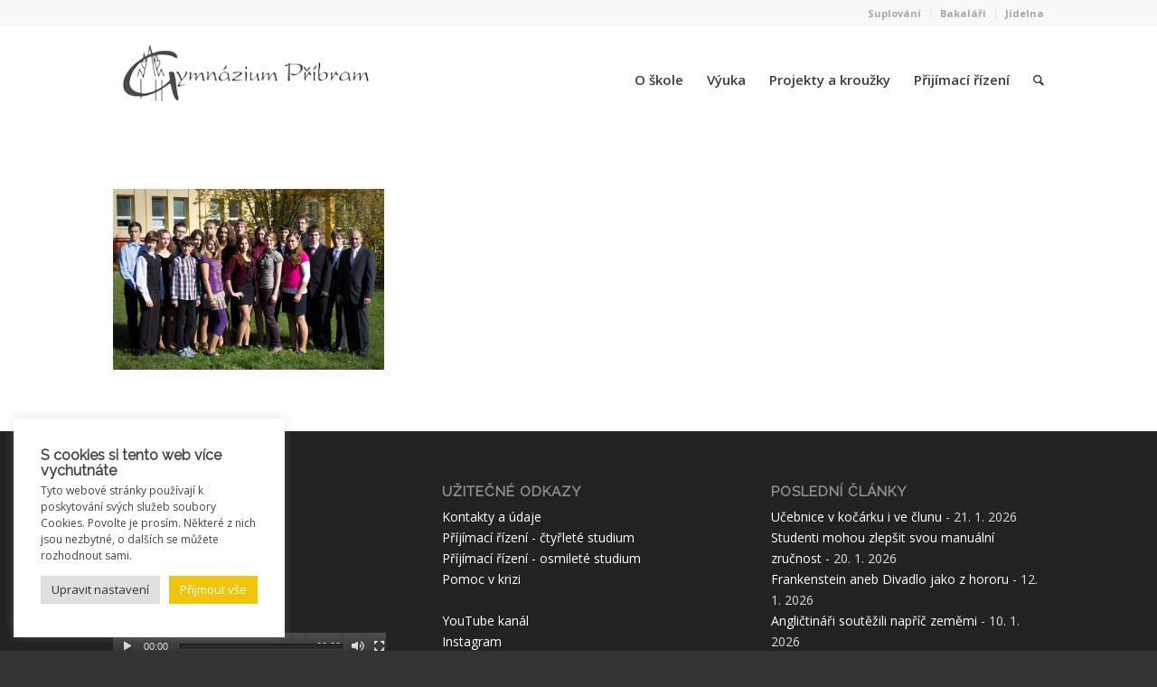

--- FILE ---
content_type: text/html; charset=UTF-8
request_url: https://gympb.cz/projekty-a-krouzky/krouzky/gymtv/gymtv_thumb/?s=
body_size: 20619
content:
<!DOCTYPE html>
<html lang="cs" class=" html_stretched responsive av-default-lightbox  html_header_top html_logo_left html_main_nav_header html_menu_right html_large html_header_sticky html_header_shrinking html_header_topbar_active html_mobile_menu_phone html_disabled html_header_searchicon html_content_align_center html_header_unstick_top html_header_stretch_disabled html_minimal_header html_entry_id_7229 ">
<head>
<meta charset="UTF-8" />
<meta name="theme-color" content="#F1C40F">
<!-- page title, displayed in your browser bar -->
<title>GymTV (foto: archiv GymTV) - Gymnázium Příbram</title>

<link rel="icon" href="https://gympb.cz/wp-content/uploads/logo_square.png" type="image/png">

<!-- mobile setting -->
<meta name="viewport" content="width=device-width, initial-scale=1, maximum-scale=1">

<!-- Scripts/CSS and wp_head hook -->
<meta name='robots' content='index, follow, max-image-preview:large, max-snippet:-1, max-video-preview:-1' />

	<!-- This site is optimized with the Yoast SEO plugin v25.3 - https://yoast.com/wordpress/plugins/seo/ -->
	<title>GymTV (foto: archiv GymTV) - Gymnázium Příbram</title>
	<link rel="canonical" href="https://gympb.cz/projekty-a-krouzky/krouzky/gymtv/gymtv_thumb/" />
	<meta property="og:locale" content="cs_CZ" />
	<meta property="og:type" content="article" />
	<meta property="og:title" content="GymTV (foto: archiv GymTV) - Gymnázium Příbram" />
	<meta property="og:url" content="https://gympb.cz/projekty-a-krouzky/krouzky/gymtv/gymtv_thumb/" />
	<meta property="og:site_name" content="Gymnázium Příbram" />
	<meta property="article:modified_time" content="2015-01-24T07:59:44+00:00" />
	<meta property="og:image" content="https://gympb.cz/projekty-a-krouzky/krouzky/gymtv/gymtv_thumb" />
	<meta property="og:image:width" content="1500" />
	<meta property="og:image:height" content="1000" />
	<meta property="og:image:type" content="image/jpeg" />
	<script type="application/ld+json" class="yoast-schema-graph">{"@context":"https://schema.org","@graph":[{"@type":"WebPage","@id":"https://gympb.cz/projekty-a-krouzky/krouzky/gymtv/gymtv_thumb/","url":"https://gympb.cz/projekty-a-krouzky/krouzky/gymtv/gymtv_thumb/","name":"GymTV (foto: archiv GymTV) - Gymnázium Příbram","isPartOf":{"@id":"https://gympb.cz/#website"},"primaryImageOfPage":{"@id":"https://gympb.cz/projekty-a-krouzky/krouzky/gymtv/gymtv_thumb/#primaryimage"},"image":{"@id":"https://gympb.cz/projekty-a-krouzky/krouzky/gymtv/gymtv_thumb/#primaryimage"},"thumbnailUrl":"https://gympb.cz/wp-content/uploads/gymtv_thumb.jpg","datePublished":"2015-01-24T07:59:32+00:00","dateModified":"2015-01-24T07:59:44+00:00","breadcrumb":{"@id":"https://gympb.cz/projekty-a-krouzky/krouzky/gymtv/gymtv_thumb/#breadcrumb"},"inLanguage":"cs","potentialAction":[{"@type":"ReadAction","target":["https://gympb.cz/projekty-a-krouzky/krouzky/gymtv/gymtv_thumb/"]}]},{"@type":"ImageObject","inLanguage":"cs","@id":"https://gympb.cz/projekty-a-krouzky/krouzky/gymtv/gymtv_thumb/#primaryimage","url":"https://gympb.cz/wp-content/uploads/gymtv_thumb.jpg","contentUrl":"https://gympb.cz/wp-content/uploads/gymtv_thumb.jpg","width":1500,"height":1000},{"@type":"BreadcrumbList","@id":"https://gympb.cz/projekty-a-krouzky/krouzky/gymtv/gymtv_thumb/#breadcrumb","itemListElement":[{"@type":"ListItem","position":1,"name":"Domů","item":"https://gympb.cz/homepage/"},{"@type":"ListItem","position":2,"name":"Projekty a kroužky","item":"https://gympb.cz/projekty-a-krouzky/"},{"@type":"ListItem","position":3,"name":"Kroužky","item":"https://gympb.cz/projekty-a-krouzky/krouzky/"},{"@type":"ListItem","position":4,"name":"GymTV","item":"https://gympb.cz/projekty-a-krouzky/krouzky/gymtv/"},{"@type":"ListItem","position":5,"name":"GymTV (foto: archiv GymTV)"}]},{"@type":"WebSite","@id":"https://gympb.cz/#website","url":"https://gympb.cz/","name":"Gymnázium Příbram","description":"","potentialAction":[{"@type":"SearchAction","target":{"@type":"EntryPoint","urlTemplate":"https://gympb.cz/?s={search_term_string}"},"query-input":{"@type":"PropertyValueSpecification","valueRequired":true,"valueName":"search_term_string"}}],"inLanguage":"cs"}]}</script>
	<!-- / Yoast SEO plugin. -->


<link rel='dns-prefetch' href='//fonts.googleapis.com' />
<link rel='dns-prefetch' href='//use.fontawesome.com' />
<link rel="alternate" type="application/rss+xml" title="Gymnázium Příbram &raquo; RSS zdroj" href="https://gympb.cz/feed/" />
<link rel="alternate" type="application/rss+xml" title="Gymnázium Příbram &raquo; RSS komentářů" href="https://gympb.cz/comments/feed/" />

<!-- google webfont font replacement -->
<link rel='stylesheet' id='avia-google-webfont' href='//fonts.googleapis.com/css?family=Raleway%7COpen+Sans:400,600' type='text/css' media='all'/> 
<script type="text/javascript">
/* <![CDATA[ */
window._wpemojiSettings = {"baseUrl":"https:\/\/s.w.org\/images\/core\/emoji\/15.0.3\/72x72\/","ext":".png","svgUrl":"https:\/\/s.w.org\/images\/core\/emoji\/15.0.3\/svg\/","svgExt":".svg","source":{"concatemoji":"https:\/\/gympb.cz\/wp-includes\/js\/wp-emoji-release.min.js?ver=6.6.4"}};
/*! This file is auto-generated */
!function(i,n){var o,s,e;function c(e){try{var t={supportTests:e,timestamp:(new Date).valueOf()};sessionStorage.setItem(o,JSON.stringify(t))}catch(e){}}function p(e,t,n){e.clearRect(0,0,e.canvas.width,e.canvas.height),e.fillText(t,0,0);var t=new Uint32Array(e.getImageData(0,0,e.canvas.width,e.canvas.height).data),r=(e.clearRect(0,0,e.canvas.width,e.canvas.height),e.fillText(n,0,0),new Uint32Array(e.getImageData(0,0,e.canvas.width,e.canvas.height).data));return t.every(function(e,t){return e===r[t]})}function u(e,t,n){switch(t){case"flag":return n(e,"\ud83c\udff3\ufe0f\u200d\u26a7\ufe0f","\ud83c\udff3\ufe0f\u200b\u26a7\ufe0f")?!1:!n(e,"\ud83c\uddfa\ud83c\uddf3","\ud83c\uddfa\u200b\ud83c\uddf3")&&!n(e,"\ud83c\udff4\udb40\udc67\udb40\udc62\udb40\udc65\udb40\udc6e\udb40\udc67\udb40\udc7f","\ud83c\udff4\u200b\udb40\udc67\u200b\udb40\udc62\u200b\udb40\udc65\u200b\udb40\udc6e\u200b\udb40\udc67\u200b\udb40\udc7f");case"emoji":return!n(e,"\ud83d\udc26\u200d\u2b1b","\ud83d\udc26\u200b\u2b1b")}return!1}function f(e,t,n){var r="undefined"!=typeof WorkerGlobalScope&&self instanceof WorkerGlobalScope?new OffscreenCanvas(300,150):i.createElement("canvas"),a=r.getContext("2d",{willReadFrequently:!0}),o=(a.textBaseline="top",a.font="600 32px Arial",{});return e.forEach(function(e){o[e]=t(a,e,n)}),o}function t(e){var t=i.createElement("script");t.src=e,t.defer=!0,i.head.appendChild(t)}"undefined"!=typeof Promise&&(o="wpEmojiSettingsSupports",s=["flag","emoji"],n.supports={everything:!0,everythingExceptFlag:!0},e=new Promise(function(e){i.addEventListener("DOMContentLoaded",e,{once:!0})}),new Promise(function(t){var n=function(){try{var e=JSON.parse(sessionStorage.getItem(o));if("object"==typeof e&&"number"==typeof e.timestamp&&(new Date).valueOf()<e.timestamp+604800&&"object"==typeof e.supportTests)return e.supportTests}catch(e){}return null}();if(!n){if("undefined"!=typeof Worker&&"undefined"!=typeof OffscreenCanvas&&"undefined"!=typeof URL&&URL.createObjectURL&&"undefined"!=typeof Blob)try{var e="postMessage("+f.toString()+"("+[JSON.stringify(s),u.toString(),p.toString()].join(",")+"));",r=new Blob([e],{type:"text/javascript"}),a=new Worker(URL.createObjectURL(r),{name:"wpTestEmojiSupports"});return void(a.onmessage=function(e){c(n=e.data),a.terminate(),t(n)})}catch(e){}c(n=f(s,u,p))}t(n)}).then(function(e){for(var t in e)n.supports[t]=e[t],n.supports.everything=n.supports.everything&&n.supports[t],"flag"!==t&&(n.supports.everythingExceptFlag=n.supports.everythingExceptFlag&&n.supports[t]);n.supports.everythingExceptFlag=n.supports.everythingExceptFlag&&!n.supports.flag,n.DOMReady=!1,n.readyCallback=function(){n.DOMReady=!0}}).then(function(){return e}).then(function(){var e;n.supports.everything||(n.readyCallback(),(e=n.source||{}).concatemoji?t(e.concatemoji):e.wpemoji&&e.twemoji&&(t(e.twemoji),t(e.wpemoji)))}))}((window,document),window._wpemojiSettings);
/* ]]> */
</script>
<link rel='stylesheet' id='dashicons-css' href='https://gympb.cz/wp-includes/css/dashicons.min.css?ver=6.6.4' type='text/css' media='all' />
<link rel='stylesheet' id='thickbox-css' href='https://gympb.cz/wp-includes/js/thickbox/thickbox.css?ver=6.6.4' type='text/css' media='all' />
<link rel='stylesheet' id='layerslider-css' href='https://gympb.cz/wp-content/plugins/LayerSlider/assets/static/layerslider/css/layerslider.css?ver=7.3.0' type='text/css' media='all' />
<link rel='stylesheet' id='ls-google-fonts-css' href='https://fonts.googleapis.com/css?family=Lato:100,100i,200,200i,300,300i,400,400i,500,500i,600,600i,700,700i,800,800i,900,900i%7COpen+Sans:100,100i,200,200i,300,300i,400,400i,500,500i,600,600i,700,700i,800,800i,900,900i%7CIndie+Flower:100,100i,200,200i,300,300i,400,400i,500,500i,600,600i,700,700i,800,800i,900,900i%7COswald:100,100i,200,200i,300,300i,400,400i,500,500i,600,600i,700,700i,800,800i,900,900i' type='text/css' media='all' />
<style id='wp-emoji-styles-inline-css' type='text/css'>

	img.wp-smiley, img.emoji {
		display: inline !important;
		border: none !important;
		box-shadow: none !important;
		height: 1em !important;
		width: 1em !important;
		margin: 0 0.07em !important;
		vertical-align: -0.1em !important;
		background: none !important;
		padding: 0 !important;
	}
</style>
<style id='font-awesome-svg-styles-default-inline-css' type='text/css'>
.svg-inline--fa {
  display: inline-block;
  height: 1em;
  overflow: visible;
  vertical-align: -.125em;
}
</style>
<link rel='stylesheet' id='font-awesome-svg-styles-css' href='https://gympb.cz/wp-content/uploads/font-awesome/v6.4.0/css/svg-with-js.css' type='text/css' media='all' />
<style id='font-awesome-svg-styles-inline-css' type='text/css'>
   .wp-block-font-awesome-icon svg::before,
   .wp-rich-text-font-awesome-icon svg::before {content: unset;}
</style>
<link rel='stylesheet' id='contact-form-7-css' href='https://gympb.cz/wp-content/plugins/contact-form-7/includes/css/styles.css?ver=6.0.6' type='text/css' media='all' />
<link rel='stylesheet' id='cookie-law-info-css' href='https://gympb.cz/wp-content/plugins/cookie-law-info/legacy/public/css/cookie-law-info-public.css?ver=3.2.6' type='text/css' media='all' />
<link rel='stylesheet' id='cookie-law-info-gdpr-css' href='https://gympb.cz/wp-content/plugins/cookie-law-info/legacy/public/css/cookie-law-info-gdpr.css?ver=3.2.6' type='text/css' media='all' />
<link rel='stylesheet' id='tc-front-css' href='https://gympb.cz/wp-content/plugins/tickera/css/front.css?ver=3.5.5.5' type='text/css' media='all' />
<link rel='stylesheet' id='tc-elementor-sc-popup-css' href='https://gympb.cz/wp-content/plugins/tickera/css/builders/elementor-sc-popup.css?ver=3.5.5.5' type='text/css' media='all' />
<link rel='stylesheet' id='font-awesome-css' href='https://gympb.cz/wp-content/plugins/tickera/css/font-awesome.min.css?ver=3.5.5.5' type='text/css' media='all' />
<link rel='stylesheet' id='tc-seatings-front-css' href='https://gympb.cz/wp-content/plugins/seating-charts/assets/seatings-default.css?ver=6.6.4' type='text/css' media='all' />
<link rel='stylesheet' id='tc_custom_fields-fields-front-css' href='https://gympb.cz/wp-content/plugins/custom-forms/css/front.css?ver=1.2.6' type='text/css' media='all' />
<link rel='stylesheet' id='tc-common-front-css' href='https://gympb.cz/wp-content/plugins/tickera/includes/addons/gutenberg/assets/blocks.css?ver=3.5.5.5' type='text/css' media='all' />
<link rel='stylesheet' id='wp-fullcalendar-css' href='https://gympb.cz/wp-content/plugins/wp-fullcalendar/includes/css/main.css?ver=1.6' type='text/css' media='all' />
<link rel='stylesheet' id='jquery-ui-css' href='https://gympb.cz/wp-content/plugins/wp-fullcalendar/includes/css/jquery-ui/black-tie/jquery-ui.min.css?ver=1.6' type='text/css' media='all' />
<link rel='stylesheet' id='jquery-ui-theme-css' href='https://gympb.cz/wp-content/plugins/wp-fullcalendar/includes/css/jquery-ui/black-tie/theme.css?ver=1.6' type='text/css' media='all' />
<link rel='stylesheet' id='avia-grid-css' href='https://gympb.cz/wp-content/themes/enfold/css/grid.css?ver=2' type='text/css' media='all' />
<link rel='stylesheet' id='avia-base-css' href='https://gympb.cz/wp-content/themes/enfold/css/base.css?ver=2' type='text/css' media='all' />
<link rel='stylesheet' id='avia-layout-css' href='https://gympb.cz/wp-content/themes/enfold/css/layout.css?ver=2' type='text/css' media='all' />
<link rel='stylesheet' id='avia-scs-css' href='https://gympb.cz/wp-content/themes/enfold/css/shortcodes.css?ver=2' type='text/css' media='all' />
<link rel='stylesheet' id='avia-popup-css-css' href='https://gympb.cz/wp-content/themes/enfold/js/aviapopup/magnific-popup.css?ver=1' type='text/css' media='screen' />
<link rel='stylesheet' id='avia-media-css' href='https://gympb.cz/wp-content/themes/enfold/js/mediaelement/skin-1/mediaelementplayer.css?ver=1' type='text/css' media='screen' />
<link rel='stylesheet' id='avia-print-css' href='https://gympb.cz/wp-content/themes/enfold/css/print.css?ver=1' type='text/css' media='print' />
<link rel='stylesheet' id='avia-dynamic-css' href='https://gympb.cz/wp-content/uploads/dynamic_avia/enfold_child.css?ver=64feeba006473' type='text/css' media='all' />
<link rel='stylesheet' id='avia-custom-css' href='https://gympb.cz/wp-content/themes/enfold/css/custom.css?ver=2' type='text/css' media='all' />
<link rel='stylesheet' id='avia-style-css' href='https://gympb.cz/wp-content/themes/enfold-child/style.css?ver=1.0' type='text/css' media='all' />
<link rel='stylesheet' id='font-awesome-official-css' href='https://use.fontawesome.com/releases/v6.4.0/css/all.css' type='text/css' media='all' integrity="sha384-iw3OoTErCYJJB9mCa8LNS2hbsQ7M3C0EpIsO/H5+EGAkPGc6rk+V8i04oW/K5xq0" crossorigin="anonymous" />
<link rel='stylesheet' id='simcal-qtip-css' href='https://gympb.cz/wp-content/plugins/google-calendar-events/assets/generated/vendor/jquery.qtip.min.css?ver=3.5.3' type='text/css' media='all' />
<link rel='stylesheet' id='simcal-default-calendar-grid-css' href='https://gympb.cz/wp-content/plugins/google-calendar-events/assets/generated/default-calendar-grid.min.css?ver=3.5.3' type='text/css' media='all' />
<link rel='stylesheet' id='simcal-default-calendar-list-css' href='https://gympb.cz/wp-content/plugins/google-calendar-events/assets/generated/default-calendar-list.min.css?ver=3.5.3' type='text/css' media='all' />
<link rel='stylesheet' id='__EPYT__style-css' href='https://gympb.cz/wp-content/plugins/youtube-embed-plus-pro/styles/ytprefs.min.css?ver=14.2.3' type='text/css' media='all' />
<style id='__EPYT__style-inline-css' type='text/css'>

                .epyt-gallery-thumb {
                        width: 50%;
                }
                
</style>
<link rel='stylesheet' id='__disptype__-css' href='https://gympb.cz/wp-content/plugins/youtube-embed-plus-pro/scripts/lity.min.css?ver=14.2.3' type='text/css' media='all' />
<link rel='stylesheet' id='font-awesome-official-v4shim-css' href='https://use.fontawesome.com/releases/v6.4.0/css/v4-shims.css' type='text/css' media='all' integrity="sha384-TjXU13dTMPo+5ZlOUI1IGXvpmajjoetPqbUJqTx+uZ1bGwylKHNEItuVe/mg/H6l" crossorigin="anonymous" />
<script type="text/javascript" src="https://gympb.cz/wp-includes/js/jquery/jquery.min.js?ver=3.7.1" id="jquery-core-js"></script>
<script type="text/javascript" src="https://gympb.cz/wp-includes/js/jquery/jquery-migrate.min.js?ver=3.4.1" id="jquery-migrate-js"></script>
<script type="text/javascript" id="tc-cart-js-extra">
/* <![CDATA[ */
var tc_ajax = {"ajaxUrl":"https:\/\/gympb.cz\/wp-admin\/admin-ajax.php","ajaxNonce":"c7401dffed","empty_cart_message":"Chcete z ko\u0161\u00edku odstranit v\u0161echny vstupenky?","success_message":"Vstupenka p\u0159id\u00e1na","imgUrl":"https:\/\/gympb.cz\/wp-content\/plugins\/tickera\/images\/ajax-loader.gif","addingMsg":"P\u0159id\u00e1n\u00ed vstupenky do ko\u0161\u00edku...","outMsg":"V ko\u0161\u00edku","cart_url":"https:\/\/gympb.cz\/tickets-cart\/","update_cart_message":"Ne\u017e budete pokra\u010dovat, aktualizujte pros\u00edm sv\u016fj ko\u0161\u00edk.","empty_cart_confirmation":"Potvr\u010fte pros\u00edm odstran\u011bn\u00ed v\u0161ech polo\u017eek z ko\u0161\u00edku.","tc_provide_your_details":"Pro pokra\u010dov\u00e1n\u00ed mus\u00edte souhlasit s poskytnut\u00edm sv\u00fdch \u00fadaj\u016f.","tc_gateway_collection_data":"","tc_error_message":"Only customers aged 16 or older are permitted for purchase on this website","tc_show_age_check":"no","tc_field_error":"Toto pole je povinn\u00e9 *","alphanumeric_characters_only":"Pou\u017e\u00edvejte pouze alfanumerick\u00e9 znaky."};
/* ]]> */
</script>
<script type="text/javascript" src="https://gympb.cz/wp-content/plugins/tickera/js/cart.js?ver=3.5.5.5" id="tc-cart-js"></script>
<script type="text/javascript" id="layerslider-utils-js-extra">
/* <![CDATA[ */
var LS_Meta = {"v":"7.3.0","fixGSAP":"1"};
/* ]]> */
</script>
<script type="text/javascript" src="https://gympb.cz/wp-content/plugins/LayerSlider/assets/static/layerslider/js/layerslider.utils.js?ver=7.3.0" id="layerslider-utils-js"></script>
<script type="text/javascript" src="https://gympb.cz/wp-content/plugins/LayerSlider/assets/static/layerslider/js/layerslider.kreaturamedia.jquery.js?ver=7.3.0" id="layerslider-js"></script>
<script type="text/javascript" src="https://gympb.cz/wp-content/plugins/LayerSlider/assets/static/layerslider/js/layerslider.transitions.js?ver=7.3.0" id="layerslider-transitions-js"></script>
<script type="text/javascript" id="cookie-law-info-js-extra">
/* <![CDATA[ */
var Cli_Data = {"nn_cookie_ids":[],"cookielist":[],"non_necessary_cookies":[],"ccpaEnabled":"","ccpaRegionBased":"","ccpaBarEnabled":"","strictlyEnabled":["necessary","obligatoire"],"ccpaType":"gdpr","js_blocking":"1","custom_integration":"","triggerDomRefresh":"","secure_cookies":""};
var cli_cookiebar_settings = {"animate_speed_hide":"500","animate_speed_show":"500","background":"#FFF","border":"#b1a6a6c2","border_on":"","button_1_button_colour":"#f1c40e","button_1_button_hover":"#c19d0b","button_1_link_colour":"#fff","button_1_as_button":"1","button_1_new_win":"","button_2_button_colour":"#333","button_2_button_hover":"#292929","button_2_link_colour":"#444","button_2_as_button":"","button_2_hidebar":"","button_3_button_colour":"#dedfe0","button_3_button_hover":"#b2b2b3","button_3_link_colour":"#333333","button_3_as_button":"1","button_3_new_win":"","button_4_button_colour":"#dedfe0","button_4_button_hover":"#b2b2b3","button_4_link_colour":"#333333","button_4_as_button":"1","button_7_button_colour":"#f1c40e","button_7_button_hover":"#c19d0b","button_7_link_colour":"#fff","button_7_as_button":"1","button_7_new_win":"","font_family":"inherit","header_fix":"","notify_animate_hide":"1","notify_animate_show":"1","notify_div_id":"#cookie-law-info-bar","notify_position_horizontal":"right","notify_position_vertical":"bottom","scroll_close":"","scroll_close_reload":"","accept_close_reload":"","reject_close_reload":"1","showagain_tab":"","showagain_background":"#fff","showagain_border":"#000","showagain_div_id":"#cookie-law-info-again","showagain_x_position":"100px","text":"#444444","show_once_yn":"","show_once":"10000","logging_on":"","as_popup":"","popup_overlay":"1","bar_heading_text":"S cookies si tento web v\u00edce vychutn\u00e1te","cookie_bar_as":"widget","popup_showagain_position":"bottom-right","widget_position":"left"};
var log_object = {"ajax_url":"https:\/\/gympb.cz\/wp-admin\/admin-ajax.php"};
/* ]]> */
</script>
<script type="text/javascript" src="https://gympb.cz/wp-content/plugins/cookie-law-info/legacy/public/js/cookie-law-info-public.js?ver=3.2.6" id="cookie-law-info-js"></script>
<script type="text/javascript" id="tc-jquery-validate-js-extra">
/* <![CDATA[ */
var tc_jquery_validate_library_translation = {"required":"Povinn\u00e9 pole.","remote":"Opravte toto pole.","email":"Pros\u00edm, vlo\u017ete platnou emailovou adresu.","url":"Zadejte, pros\u00edm, platnou URL adresu.","date":"Zadejte pros\u00edm platn\u00e9 datum.","dateISO":"Zadejte platn\u00e9 datum (ISO).","number":"Zadejte platn\u00e9 \u010d\u00edslo (Bez mezer a znak\u016f).","digits":"Zadejte pouze \u010d\u00edslice.","equalTo":"Zadejte stejnou hodnotu znovu.","maxlength":"Zadejte maxim\u00e1ln\u011b {0} znak\u016f.","minlength":"Pros\u00edm zadejte alespo\u0148 {0} znak\u016f.","rangelength":"Zadejte hodnotu {0} a {1} znak\u016f.","range":"Pros\u00edm zadejte hodnotu v rozmez\u00ed {0} a\u017e {1}.","max":"Zadejte hodnotu men\u0161\u00ed nebo rovnou {0}.","min":"Zadejte hodnotu v\u011bt\u0161\u00ed nebo rovnou {0}.","step":"Zadejte n\u00e1sobek {0}."};
/* ]]> */
</script>
<script type="text/javascript" src="https://gympb.cz/wp-content/plugins/tickera/js/jquery.validate.min.js?ver=3.5.5.5" id="tc-jquery-validate-js"></script>
<script type="text/javascript" src="https://gympb.cz/wp-includes/js/jquery/ui/core.min.js?ver=1.13.3" id="jquery-ui-core-js"></script>
<script type="text/javascript" src="https://gympb.cz/wp-includes/js/jquery/ui/menu.min.js?ver=1.13.3" id="jquery-ui-menu-js"></script>
<script type="text/javascript" src="https://gympb.cz/wp-includes/js/jquery/ui/selectmenu.min.js?ver=1.13.3" id="jquery-ui-selectmenu-js"></script>
<script type="text/javascript" src="https://gympb.cz/wp-includes/js/jquery/ui/tooltip.min.js?ver=1.13.3" id="jquery-ui-tooltip-js"></script>
<script type="text/javascript" src="https://gympb.cz/wp-includes/js/dist/vendor/moment.min.js?ver=2.29.4" id="moment-js"></script>
<script type="text/javascript" id="moment-js-after">
/* <![CDATA[ */
moment.updateLocale( 'cs_CZ', {"months":["Leden","\u00danor","B\u0159ezen","Duben","Kv\u011bten","\u010cerven","\u010cervenec","Srpen","Z\u00e1\u0159\u00ed","\u0158\u00edjen","Listopad","Prosinec"],"monthsShort":["Led","\u00dano","B\u0159e","Dub","Kv\u011b","\u010cvn","\u010cvc","Srp","Z\u00e1\u0159","\u0158\u00edj","Lis","Pro"],"weekdays":["Ned\u011ble","Pond\u011bl\u00ed","\u00dater\u00fd","St\u0159eda","\u010ctvrtek","P\u00e1tek","Sobota"],"weekdaysShort":["Ne","Po","\u00dat","St","\u010ct","P\u00e1","So"],"week":{"dow":1},"longDateFormat":{"LT":"G:i","LTS":null,"L":null,"LL":"j. n. Y","LLL":"j. n. Y, G:i","LLLL":null}} );
/* ]]> */
</script>
<script type="text/javascript" id="wp-fullcalendar-js-extra">
/* <![CDATA[ */
var WPFC = {"ajaxurl":"https:\/\/gympb.cz\/wp-admin\/admin-ajax.php?action=WP_FullCalendar","firstDay":"1","wpfc_theme":"jquery-ui","wpfc_limit":"3","wpfc_limit_txt":"more ...","timeFormat":"h(:mm)A","defaultView":"month","weekends":"true","header":{"left":"prev,next today","center":"title","right":"month"},"wpfc_qtips":""};
/* ]]> */
</script>
<script type="text/javascript" src="https://gympb.cz/wp-content/plugins/wp-fullcalendar/includes/js/main.js?ver=1.6" id="wp-fullcalendar-js"></script>
<script type="text/javascript" src="https://gympb.cz/wp-content/themes/enfold/js/avia-compat.js?ver=2" id="avia-compat-js"></script>
<script type="text/javascript" src="https://gympb.cz/wp-content/plugins/youtube-embed-plus-pro/scripts/lity.min.js?ver=14.2.3" id="__dispload__-js"></script>
<script type="text/javascript" id="__ytprefs__-js-extra">
/* <![CDATA[ */
var _EPYT_ = {"ajaxurl":"https:\/\/gympb.cz\/wp-admin\/admin-ajax.php","security":"4ec0b5264c","gallery_scrolloffset":"20","eppathtoscripts":"https:\/\/gympb.cz\/wp-content\/plugins\/youtube-embed-plus-pro\/scripts\/","eppath":"https:\/\/gympb.cz\/wp-content\/plugins\/youtube-embed-plus-pro\/","epresponsiveselector":"[\"iframe.__youtube_prefs_widget__\"]","epdovol":"1","version":"14.2.3","evselector":"iframe.__youtube_prefs__[src], iframe[src*=\"youtube.com\/embed\/\"], iframe[src*=\"youtube-nocookie.com\/embed\/\"]","ajax_compat":"","maxres_facade":"eager","ytapi_load":"light","pause_others":"","stopMobileBuffer":"1","facade_mode":"","not_live_on_channel":"","not_live_showtime":"180"};
/* ]]> */
</script>
<script type="text/javascript" src="https://gympb.cz/wp-content/plugins/youtube-embed-plus-pro/scripts/ytprefs.min.js?ver=14.2.3" id="__ytprefs__-js"></script>
<meta name="generator" content="Powered by LayerSlider 7.3.0 - Multi-Purpose, Responsive, Parallax, Mobile-Friendly Slider Plugin for WordPress." />
<!-- LayerSlider updates and docs at: https://layerslider.com -->
<link rel="https://api.w.org/" href="https://gympb.cz/wp-json/" /><link rel="alternate" title="JSON" type="application/json" href="https://gympb.cz/wp-json/wp/v2/media/7229" /><link rel="EditURI" type="application/rsd+xml" title="RSD" href="https://gympb.cz/xmlrpc.php?rsd" />
<meta name="generator" content="WordPress 6.6.4" />
<link rel='shortlink' href='https://gympb.cz/?p=7229' />
<link rel="alternate" title="oEmbed (JSON)" type="application/json+oembed" href="https://gympb.cz/wp-json/oembed/1.0/embed?url=https%3A%2F%2Fgympb.cz%2Fprojekty-a-krouzky%2Fkrouzky%2Fgymtv%2Fgymtv_thumb%2F" />
<link rel="alternate" title="oEmbed (XML)" type="text/xml+oembed" href="https://gympb.cz/wp-json/oembed/1.0/embed?url=https%3A%2F%2Fgympb.cz%2Fprojekty-a-krouzky%2Fkrouzky%2Fgymtv%2Fgymtv_thumb%2F&#038;format=xml" />
<script src="https://kit.fontawesome.com/6f60c57939.js" crossorigin="anonymous"></script>
<link rel="profile" href="https://gmpg.org/xfn/11" />
<link rel="alternate" type="application/rss+xml" title="Gymnázium Příbram RSS2 Feed" href="https://gympb.cz/feed/" />
<link rel="pingback" href="https://gympb.cz/xmlrpc.php" />
<!--[if lt IE 9]><script src="https://gympb.cz/wp-content/themes/enfold/js/html5shiv.js"></script><![endif]-->
<link rel="icon" href="https://gympb.cz/wp-content/uploads/logo_square.png" type="image/png">
        <script>

      window.OneSignalDeferred = window.OneSignalDeferred || [];

      OneSignalDeferred.push(function(OneSignal) {
        var oneSignal_options = {};
        window._oneSignalInitOptions = oneSignal_options;

        oneSignal_options['serviceWorkerParam'] = { scope: '/' };
oneSignal_options['serviceWorkerPath'] = 'OneSignalSDKWorker.js.php';

        OneSignal.Notifications.setDefaultUrl("https://gympb.cz");

        oneSignal_options['wordpress'] = true;
oneSignal_options['appId'] = 'a70a118a-41b1-48a5-9e34-32e49899b9d9';
oneSignal_options['allowLocalhostAsSecureOrigin'] = true;
oneSignal_options['welcomeNotification'] = { };
oneSignal_options['welcomeNotification']['title'] = "Gymnázium Příbram";
oneSignal_options['welcomeNotification']['message'] = "Děkujeme za přihlášení k odběru notifikací";
oneSignal_options['welcomeNotification']['url'] = "https://gympb.cz";
oneSignal_options['subdomainName'] = "gympb";
oneSignal_options['promptOptions'] = { };
oneSignal_options['promptOptions']['actionMessage'] = "Touto cestou můžete povolit zasílání aktuálních mimořádných oznámení z Gymnázia Příbram.";
oneSignal_options['promptOptions']['exampleNotificationTitleDesktop'] = "Příklad oznámení";
oneSignal_options['promptOptions']['exampleNotificationMessageDesktop'] = "Toto je vzor oznámení v prohlížeči";
oneSignal_options['promptOptions']['exampleNotificationTitleMobile'] = "Příklad oznámení";
oneSignal_options['promptOptions']['exampleNotificationMessageMobile'] = "Oznámení se objeví ve vašem zařízení";
oneSignal_options['promptOptions']['exampleNotificationCaption'] = "(odběr můžete kdykoli odhlásit)";
oneSignal_options['promptOptions']['acceptButtonText'] = "POVOLIT";
oneSignal_options['promptOptions']['cancelButtonText'] = "NE, DĚKUJI";
oneSignal_options['promptOptions']['siteName'] = "https://gympb.cz";
oneSignal_options['promptOptions']['autoAcceptTitle'] = "Stiskněte Povolit";
              /* OneSignal: onesignal_initialize_sdk filter preventing SDK initialization. */
                    });

      function documentInitOneSignal() {
        var oneSignal_elements = document.getElementsByClassName("OneSignal-prompt");

        var oneSignalLinkClickHandler = function(event) { OneSignal.Notifications.requestPermission(); event.preventDefault(); };        for(var i = 0; i < oneSignal_elements.length; i++)
          oneSignal_elements[i].addEventListener('click', oneSignalLinkClickHandler, false);
      }

      if (document.readyState === 'complete') {
           documentInitOneSignal();
      }
      else {
           window.addEventListener("load", function(event){
               documentInitOneSignal();
          });
      }
    </script>


<!--
Debugging Info for Theme support: 

Theme: Enfold
Version: 4.0.3
Installed: enfold
AviaFramework Version: 4.6
AviaBuilder Version: 0.9.5
- - - - - - - - - - -
ChildTheme: Enfold Child
ChildTheme Version: 1.0
ChildTheme Installed: enfold

ML:256-PU:56-PLA:27
WP:6.6.4
Updates: enabled
-->

<style type='text/css'>
@font-face {font-family: 'entypo-fontello'; font-weight: normal; font-style: normal;
src: url('https://gympb.cz/wp-content/themes/enfold/config-templatebuilder/avia-template-builder/assets/fonts/entypo-fontello.eot?v=3');
src: url('https://gympb.cz/wp-content/themes/enfold/config-templatebuilder/avia-template-builder/assets/fonts/entypo-fontello.eot?v=3#iefix') format('embedded-opentype'), 
url('https://gympb.cz/wp-content/themes/enfold/config-templatebuilder/avia-template-builder/assets/fonts/entypo-fontello.woff?v=3') format('woff'), 
url('https://gympb.cz/wp-content/themes/enfold/config-templatebuilder/avia-template-builder/assets/fonts/entypo-fontello.ttf?v=3') format('truetype'), 
url('https://gympb.cz/wp-content/themes/enfold/config-templatebuilder/avia-template-builder/assets/fonts/entypo-fontello.svg?v=3#entypo-fontello') format('svg');
} #top .avia-font-entypo-fontello, body .avia-font-entypo-fontello, html body [data-av_iconfont='entypo-fontello']:before{ font-family: 'entypo-fontello'; }

@font-face {font-family: 'awesome'; font-weight: normal; font-style: normal;
src: url('https://gympb.cz/wp-content/uploads/avia_fonts/awesome/awesome.eot');
src: url('https://gympb.cz/wp-content/uploads/avia_fonts/awesome/awesome.eot?#iefix') format('embedded-opentype'), 
url('https://gympb.cz/wp-content/uploads/avia_fonts/awesome/awesome.woff') format('woff'), 
url('https://gympb.cz/wp-content/uploads/avia_fonts/awesome/awesome.ttf') format('truetype'), 
url('https://gympb.cz/wp-content/uploads/avia_fonts/awesome/awesome.svg#awesome') format('svg');
} #top .avia-font-awesome, body .avia-font-awesome, html body [data-av_iconfont='awesome']:before{ font-family: 'awesome'; }

@font-face {font-family: 'fontello'; font-weight: normal; font-style: normal;
src: url('https://gympb.cz/wp-content/uploads/avia_fonts/fontello/fontello.eot');
src: url('https://gympb.cz/wp-content/uploads/avia_fonts/fontello/fontello.eot?#iefix') format('embedded-opentype'), 
url('https://gympb.cz/wp-content/uploads/avia_fonts/fontello/fontello.woff') format('woff'), 
url('https://gympb.cz/wp-content/uploads/avia_fonts/fontello/fontello.ttf') format('truetype'), 
url('https://gympb.cz/wp-content/uploads/avia_fonts/fontello/fontello.svg#fontello') format('svg');
} #top .avia-font-fontello, body .avia-font-fontello, html body [data-av_iconfont='fontello']:before{ font-family: 'fontello'; }
</style><script>
  (function(i,s,o,g,r,a,m){i['GoogleAnalyticsObject']=r;i[r]=i[r]||function(){
  (i[r].q=i[r].q||[]).push(arguments)},i[r].l=1*new Date();a=s.createElement(o),
  m=s.getElementsByTagName(o)[0];a.async=1;a.src=g;m.parentNode.insertBefore(a,m)
  })(window,document,'script','//www.google-analytics.com/analytics.js','ga');

  ga('create', 'UA-25239254-3', 'gympb.cz');
  ga('send', 'pageview');

</script><!-- Facebook Pixel Code -->
<script>
!function(f,b,e,v,n,t,s){if(f.fbq)return;n=f.fbq=function(){n.callMethod?
n.callMethod.apply(n,arguments):n.queue.push(arguments)};if(!f._fbq)f._fbq=n;
n.push=n;n.loaded=!0;n.version='2.0';n.queue=[];t=b.createElement(e);t.async=!0;
t.src=v;s=b.getElementsByTagName(e)[0];s.parentNode.insertBefore(t,s)}(window,
document,'script','//connect.facebook.net/en_US/fbevents.js');

fbq('init', '738016919623747');
fbq('track', "PageView");</script>
<noscript><img height="1" width="1" style="display:none"
src="https://www.facebook.com/tr?id=738016919623747&ev=PageView&noscript=1"
/></noscript>
<!-- End Facebook Pixel Code -->
</head>




<body data-rsssl=1 id="top" class="attachment attachment-template-default attachmentid-7229 attachment-jpeg stretched raleway open_sans " itemscope="itemscope" itemtype="https://schema.org/WebPage" >

	<div id='wrap_all'>

	
<header id='header' class='all_colors header_color light_bg_color  av_header_top av_logo_left av_main_nav_header av_menu_right av_large av_header_sticky av_header_shrinking av_header_stretch_disabled av_mobile_menu_phone av_header_searchicon av_header_unstick_top av_minimal_header av_bottom_nav_disabled  av_alternate_logo_active av_header_border_disabled'  role="banner" itemscope="itemscope" itemtype="https://schema.org/WPHeader" >

<a id="advanced_menu_toggle" href="#" aria-hidden='true' data-av_icon='' data-av_iconfont='entypo-fontello'></a><a id="advanced_menu_hide" href="#" 	aria-hidden='true' data-av_icon='' data-av_iconfont='entypo-fontello'></a>		<div id='header_meta' class='container_wrap container_wrap_meta  av_secondary_right av_extra_header_active av_entry_id_7229'>
		
			      <div class='container'>
			      <nav class='sub_menu'  role="navigation" itemscope="itemscope" itemtype="https://schema.org/SiteNavigationElement" ><ul id="avia2-menu" class="menu"><li id="menu-item-6732" class="menu-item menu-item-type-post_type menu-item-object-page menu-item-6732"><a href="https://gympb.cz/vyuka/informacni-system/suplovani/">Suplování</a></li>
<li id="menu-item-54064" class="menu-item menu-item-type-custom menu-item-object-custom menu-item-54064"><a href="https://bakalari.gympb.cz/">Bakaláři</a></li>
<li id="menu-item-6734" class="menu-item menu-item-type-post_type menu-item-object-page menu-item-6734"><a href="https://gympb.cz/o-skole/sluzby-skoly/jidelna/">Jídelna</a></li>
</ul></nav>			      </div>
		</div>

		<div  id='header_main' class='container_wrap container_wrap_logo'>
	
        <div class='container av-logo-container'><div class='inner-container'><strong class='logo'><a href='https://gympb.cz/'><img height='100' width='300' src='https://gympb.cz/wp-content/uploads/logo_nove.png' alt='Gymnázium Příbram' /></a></strong><nav class='main_menu' data-selectname='Select a page'  role="navigation" itemscope="itemscope" itemtype="https://schema.org/SiteNavigationElement" ><div class="avia-menu av-main-nav-wrap"><ul id="avia-menu" class="menu av-main-nav"><li id="menu-item-2780" class="menu-item menu-item-type-custom menu-item-object-custom menu-item-has-children menu-item-mega-parent  menu-item-top-level menu-item-top-level-1"><a itemprop="url"><span class="avia-bullet"></span><span class="avia-menu-text">O škole</span><span class="avia-menu-fx"><span class="avia-arrow-wrap"><span class="avia-arrow"></span></span></span></a>
<div class='avia_mega_div avia_mega4 twelve units'>

<ul class="sub-menu">
	<li id="menu-item-2787" class="menu-item menu-item-type-custom menu-item-object-custom menu-item-has-children avia_mega_menu_columns_4 three units  avia_mega_menu_columns_first"><span class='mega_menu_title heading-color av-special-font'>Základní informace</span>
	<ul class="sub-menu">
		<li id="menu-item-2778" class="menu-item menu-item-type-post_type menu-item-object-page"><a href="https://gympb.cz/o-skole/zakladni-informace/kontakty/" itemprop="url"><span class="avia-bullet"></span><span class="avia-menu-text">Kontakty a údaje</span></a></li>
		<li id="menu-item-3557" class="menu-item menu-item-type-post_type menu-item-object-page"><a href="https://gympb.cz/o-skole/zakladni-informace/pedagogicky-sbor/" itemprop="url"><span class="avia-bullet"></span><span class="avia-menu-text">Pedagogický sbor</span></a></li>
		<li id="menu-item-55886" class="menu-item menu-item-type-post_type menu-item-object-page"><a href="https://gympb.cz/o-skole/zakladni-informace/nepedagogicti-pracovnici/" itemprop="url"><span class="avia-bullet"></span><span class="avia-menu-text">Nepedagogičtí pracovníci</span></a></li>
		<li id="menu-item-55866" class="menu-item menu-item-type-post_type menu-item-object-page"><a href="https://gympb.cz/studijni-obory/" itemprop="url"><span class="avia-bullet"></span><span class="avia-menu-text">Studijní obory</span></a></li>
		<li id="menu-item-3069" class="menu-item menu-item-type-post_type menu-item-object-page"><a href="https://gympb.cz/o-skole/zakladni-informace/organy-dokumenty/" itemprop="url"><span class="avia-bullet"></span><span class="avia-menu-text">Orgány a dokumenty</span></a></li>
		<li id="menu-item-2785" class="menu-item menu-item-type-post_type menu-item-object-page"><a href="https://gympb.cz/o-skole/zakladni-informace/historie/" itemprop="url"><span class="avia-bullet"></span><span class="avia-menu-text">Historie</span></a></li>
		<li id="menu-item-2786" class="menu-item menu-item-type-post_type menu-item-object-page"><a href="https://gympb.cz/o-skole/zakladni-informace/slavni-studenti/" itemprop="url"><span class="avia-bullet"></span><span class="avia-menu-text">Slavní studenti</span></a></li>
		<li id="menu-item-54211" class="menu-item menu-item-type-post_type menu-item-object-page"><a href="https://gympb.cz/150-2/" itemprop="url"><span class="avia-bullet"></span><span class="avia-menu-text">150 let školy</span></a></li>
		<li id="menu-item-7285" class="menu-item menu-item-type-post_type menu-item-object-page"><a href="https://gympb.cz/o-skole/zakladni-informace/osobnost-gymnazia/" itemprop="url"><span class="avia-bullet"></span><span class="avia-menu-text">Studentská osobnost Gymnázia</span></a></li>
		<li id="menu-item-54534" class="menu-item menu-item-type-post_type menu-item-object-page"><a href="https://gympb.cz/o-skole/fotografie-a-videa/skola-z-netradicniho-pohledu/" itemprop="url"><span class="avia-bullet"></span><span class="avia-menu-text">Zajímavosti o škole</span></a></li>
		<li id="menu-item-55130" class="menu-item menu-item-type-custom menu-item-object-custom"><a href="https://www.gshpb.cz/" itemprop="url"><span class="avia-bullet"></span><span class="avia-menu-text">Původní stránky GSHPB <i class="fa-solid fa-arrow-up-right-from-square fa-xs"></i></span></a></li>
	</ul>
</li>
	<li id="menu-item-2789" class="menu-item menu-item-type-custom menu-item-object-custom menu-item-has-children avia_mega_menu_columns_4 three units "><span class='mega_menu_title heading-color av-special-font'>Služby školy</span>
	<ul class="sub-menu">
		<li id="menu-item-53941" class="menu-item menu-item-type-post_type menu-item-object-page"><a href="https://gympb.cz/o-skole/sluzby-skoly/skolni-psycholog/" itemprop="url"><span class="avia-bullet"></span><span class="avia-menu-text">Školní psycholog</span></a></li>
		<li id="menu-item-50039" class="menu-item menu-item-type-post_type menu-item-object-page"><a href="https://gympb.cz/o-skole/sluzby-skoly/pomoc-v-krizi/" itemprop="url"><span class="avia-bullet"></span><span class="avia-menu-text">Pomoc v krizi</span></a></li>
		<li id="menu-item-6048" class="menu-item menu-item-type-post_type menu-item-object-page"><a href="https://gympb.cz/o-skole/sluzby-skoly/knihovna/" itemprop="url"><span class="avia-bullet"></span><span class="avia-menu-text">Knihovna</span></a></li>
		<li id="menu-item-2799" class="menu-item menu-item-type-post_type menu-item-object-page"><a href="https://gympb.cz/o-skole/sluzby-skoly/jidelna/" itemprop="url"><span class="avia-bullet"></span><span class="avia-menu-text">Jídelna</span></a></li>
		<li id="menu-item-4356" class="menu-item menu-item-type-post_type menu-item-object-page"><a href="https://gympb.cz/o-skole/sluzby-skoly/sportovni-zarizeni/" itemprop="url"><span class="avia-bullet"></span><span class="avia-menu-text">Sportovní zařízení</span></a></li>
		<li id="menu-item-5244" class="menu-item menu-item-type-post_type menu-item-object-page"><a href="https://gympb.cz/o-skole/sluzby-skoly/mezinarodni-jazykove-certifikaty/" itemprop="url"><span class="avia-bullet"></span><span class="avia-menu-text">Mezinárodní jazykové certifikáty</span></a></li>
		<li id="menu-item-13524" class="menu-item menu-item-type-post_type menu-item-object-page"><a href="https://gympb.cz/o-skole/sluzby-skoly/studentske-prukazy-isic/" itemprop="url"><span class="avia-bullet"></span><span class="avia-menu-text">Studentské průkazy ISIC</span></a></li>
	</ul>
</li>
	<li id="menu-item-2790" class="menu-item menu-item-type-custom menu-item-object-custom menu-item-has-children avia_mega_menu_columns_4 three units "><span class='mega_menu_title heading-color av-special-font'>Média</span>
	<ul class="sub-menu">
		<li id="menu-item-54124" class="menu-item menu-item-type-custom menu-item-object-custom"><a href="http://gymtv.pb.cz/" itemprop="url"><span class="avia-bullet"></span><span class="avia-menu-text">Školní televize GymTV <i class="fa-solid fa-arrow-up-right-from-square fa-xs"></i></span></a></li>
		<li id="menu-item-54123" class="menu-item menu-item-type-custom menu-item-object-custom"><a href="http://gymtv.pb.cz/rubriky/videa/zpravy/" itemprop="url"><span class="avia-bullet"></span><span class="avia-menu-text">Školní televizní zprávy <i class="fa-solid fa-arrow-up-right-from-square fa-xs"></i></span></a></li>
		<li id="menu-item-3981" class="menu-item menu-item-type-post_type menu-item-object-page"><a href="https://gympb.cz/o-skole/fotografie-a-videa/prohlidka-budovy/" itemprop="url"><span class="avia-bullet"></span><span class="avia-menu-text">Prohlídka budovy</span></a></li>
		<li id="menu-item-4031" class="menu-item menu-item-type-post_type menu-item-object-page"><a href="https://gympb.cz/o-skole/fotografie-a-videa/fotografie-trid/" itemprop="url"><span class="avia-bullet"></span><span class="avia-menu-text">Fotografie tříd</span></a></li>
	</ul>
</li>
	<li id="menu-item-10085" class="menu-item menu-item-type-custom menu-item-object-custom menu-item-has-children avia_mega_menu_columns_4 three units avia_mega_menu_columns_last"><span class='mega_menu_title heading-color av-special-font'><a href='http://s'>Aktuálně</a></span>
	<ul class="sub-menu">
		<li id="menu-item-2805" class="menu-item menu-item-type-custom menu-item-object-custom"><a target="_blank" href="http://www.gymtv.pb.cz" itemprop="url"><span class="avia-bullet"></span><span class="avia-menu-text">Střípky z gymnázia <i class="fa-solid fa-arrow-up-right-from-square fa-xs"></i></span></a></li>
		<li id="menu-item-10087" class="menu-item menu-item-type-custom menu-item-object-custom"><a target="_blank" href="https://www.youtube.com/GymTVPb" itemprop="url"><span class="avia-bullet"></span><span class="avia-menu-text">YouTube <i class="fa-solid fa-arrow-up-right-from-square fa-xs"></i></span></a></li>
		<li id="menu-item-10086" class="menu-item menu-item-type-custom menu-item-object-custom"><a target="_blank" href="https://www.facebook.com/GymPb/" itemprop="url"><span class="avia-bullet"></span><span class="avia-menu-text">Facebook <i class="fa-solid fa-arrow-up-right-from-square fa-xs"></i></span></a></li>
	</ul>
</li>
</ul>

</div>
</li>
<li id="menu-item-2781" class="menu-item menu-item-type-custom menu-item-object-custom menu-item-has-children menu-item-mega-parent  menu-item-top-level menu-item-top-level-2"><a itemprop="url"><span class="avia-bullet"></span><span class="avia-menu-text">Výuka</span><span class="avia-menu-fx"><span class="avia-arrow-wrap"><span class="avia-arrow"></span></span></span></a>
<div class='avia_mega_div avia_mega3 nine units'>

<ul class="sub-menu">
	<li id="menu-item-3381" class="menu-item menu-item-type-custom menu-item-object-custom menu-item-has-children avia_mega_menu_columns_3 three units  avia_mega_menu_columns_first"><span class='mega_menu_title heading-color av-special-font'>Informační systém</span>
	<ul class="sub-menu">
		<li id="menu-item-54062" class="menu-item menu-item-type-custom menu-item-object-custom"><a href="https://bakalari.gympb.cz/" itemprop="url"><span class="avia-bullet"></span><span class="avia-menu-text">Bakaláři</span></a></li>
		<li id="menu-item-6738" class="menu-item menu-item-type-post_type menu-item-object-page"><a href="https://gympb.cz/vyuka/informacni-system/suplovani/" itemprop="url"><span class="avia-bullet"></span><span class="avia-menu-text">Suplování</span></a></li>
		<li id="menu-item-53756" class="menu-item menu-item-type-custom menu-item-object-custom"><a href="https://classroom.google.com/" itemprop="url"><span class="avia-bullet"></span><span class="avia-menu-text">Učebna Google <i class="fa-solid fa-arrow-up-right-from-square fa-xs"></i></span></a></li>
		<li id="menu-item-3880" class="menu-item menu-item-type-custom menu-item-object-custom"><a href="https://moodle.gympb.cz/" itemprop="url"><span class="avia-bullet"></span><span class="avia-menu-text">Moodle <i class="fa-solid fa-arrow-up-right-from-square fa-xs"></i></span></a></li>
	</ul>
</li>
	<li id="menu-item-3383" class="menu-item menu-item-type-custom menu-item-object-custom menu-item-has-children avia_mega_menu_columns_3 three units "><span class='mega_menu_title heading-color av-special-font'>Studium</span>
	<ul class="sub-menu">
		<li id="menu-item-57004" class="menu-item menu-item-type-post_type menu-item-object-page"><a href="https://gympb.cz/vyuka/studium/volitelne-predmety-zaklad/" itemprop="url"><span class="avia-bullet"></span><span class="avia-menu-text">Volitelné předměty</span></a></li>
		<li id="menu-item-4517" class="menu-item menu-item-type-post_type menu-item-object-page"><a href="https://gympb.cz/vyuka/studium/ucebnice/" itemprop="url"><span class="avia-bullet"></span><span class="avia-menu-text">Učebnice a učební plán</span></a></li>
		<li id="menu-item-10827" class="menu-item menu-item-type-post_type menu-item-object-page"><a href="https://gympb.cz/vyuka/studium/vyuka-jazyku/" itemprop="url"><span class="avia-bullet"></span><span class="avia-menu-text">Výuka jazyků</span></a></li>
		<li id="menu-item-4286" class="menu-item menu-item-type-post_type menu-item-object-page"><a href="https://gympb.cz/vyuka/studium/maturita/" itemprop="url"><span class="avia-bullet"></span><span class="avia-menu-text">Maturita a VŠ</span></a></li>
	</ul>
</li>
	<li id="menu-item-3384" class="menu-item menu-item-type-custom menu-item-object-custom menu-item-has-children avia_mega_menu_columns_3 three units avia_mega_menu_columns_last"><span class='mega_menu_title heading-color av-special-font'>Školní akce</span>
	<ul class="sub-menu">
		<li id="menu-item-4189" class="menu-item menu-item-type-post_type menu-item-object-page"><a href="https://gympb.cz/vyuka/skolni-akce/besedy-a-prednasky/" itemprop="url"><span class="avia-bullet"></span><span class="avia-menu-text">Besedy a přednášky</span></a></li>
		<li id="menu-item-4195" class="menu-item menu-item-type-post_type menu-item-object-page"><a href="https://gympb.cz/vyuka/skolni-akce/exkurze/" itemprop="url"><span class="avia-bullet"></span><span class="avia-menu-text">Exkurze</span></a></li>
		<li id="menu-item-3961" class="menu-item menu-item-type-post_type menu-item-object-page"><a href="https://gympb.cz/vyuka/skolni-akce/sport-a-kurzy/" itemprop="url"><span class="avia-bullet"></span><span class="avia-menu-text">Sport a kurzy</span></a></li>
		<li id="menu-item-3938" class="menu-item menu-item-type-post_type menu-item-object-page"><a href="https://gympb.cz/vyuka/skolni-akce/kultura/" itemprop="url"><span class="avia-bullet"></span><span class="avia-menu-text">Kultura</span></a></li>
		<li id="menu-item-3916" class="menu-item menu-item-type-post_type menu-item-object-page"><a href="https://gympb.cz/vyuka/skolni-akce/jazykove-poznavaci-zajezdy/" itemprop="url"><span class="avia-bullet"></span><span class="avia-menu-text">Jazykové poznávací zájezdy</span></a></li>
		<li id="menu-item-5991" class="menu-item menu-item-type-post_type menu-item-object-page"><a href="https://gympb.cz/vyuka/skolni-akce/vymenne-pobyty/" itemprop="url"><span class="avia-bullet"></span><span class="avia-menu-text">Výměnné pobyty</span></a></li>
	</ul>
</li>
</ul>

</div>
</li>
<li id="menu-item-2782" class="menu-item menu-item-type-custom menu-item-object-custom menu-item-has-children menu-item-mega-parent  menu-item-top-level menu-item-top-level-3"><a itemprop="url"><span class="avia-bullet"></span><span class="avia-menu-text">Projekty a kroužky</span><span class="avia-menu-fx"><span class="avia-arrow-wrap"><span class="avia-arrow"></span></span></span></a>
<div class='avia_mega_div avia_mega3 nine units'>

<ul class="sub-menu">
	<li id="menu-item-2819" class="menu-item menu-item-type-custom menu-item-object-custom menu-item-has-children avia_mega_menu_columns_3 three units  avia_mega_menu_columns_first"><span class='mega_menu_title heading-color av-special-font'>Kroužky</span>
	<ul class="sub-menu">
		<li id="menu-item-3882" class="menu-item menu-item-type-post_type menu-item-object-page"><a href="https://gympb.cz/projekty-a-krouzky/krouzky/gymtv/" itemprop="url"><span class="avia-bullet"></span><span class="avia-menu-text">GymTV</span></a></li>
		<li id="menu-item-3883" class="menu-item menu-item-type-post_type menu-item-object-page"><a href="https://gympb.cz/projekty-a-krouzky/krouzky/gymband/" itemprop="url"><span class="avia-bullet"></span><span class="avia-menu-text">GymBand</span></a></li>
		<li id="menu-item-3881" class="menu-item menu-item-type-post_type menu-item-object-page"><a href="https://gympb.cz/projekty-a-krouzky/krouzky/" itemprop="url"><span class="avia-bullet"></span><span class="avia-menu-text">Všechny kroužky</span></a></li>
	</ul>
</li>
	<li id="menu-item-3624" class="menu-item menu-item-type-custom menu-item-object-custom menu-item-has-children avia_mega_menu_columns_3 three units "><span class='mega_menu_title heading-color av-special-font'>Projekty zahraniční</span>
	<ul class="sub-menu">
		<li id="menu-item-4877" class="menu-item menu-item-type-post_type menu-item-object-page"><a href="https://gympb.cz/projekty-a-krouzky/projekty-zahranicni/erasmus/" itemprop="url"><span class="avia-bullet"></span><span class="avia-menu-text">Erasmus+</span></a></li>
		<li id="menu-item-4948" class="menu-item menu-item-type-post_type menu-item-object-page"><a href="https://gympb.cz/projekty-a-krouzky/projekty-zahranicni/mezinarodni-cena-vevody-z-edinburghu/" itemprop="url"><span class="avia-bullet"></span><span class="avia-menu-text">Cena vévody z Edinburghu</span></a></li>
		<li id="menu-item-5166" class="menu-item menu-item-type-post_type menu-item-object-page"><a href="https://gympb.cz/projekty-a-krouzky/projekty-zahranicni/evropske-literarni-dobrodruzstvi/" itemprop="url"><span class="avia-bullet"></span><span class="avia-menu-text">Evropské literární dobrodružství</span></a></li>
		<li id="menu-item-4890" class="menu-item menu-item-type-post_type menu-item-object-page"><a href="https://gympb.cz/projekty-a-krouzky/projekty-zahranicni/" itemprop="url"><span class="avia-bullet"></span><span class="avia-menu-text">Všechny zahraniční projekty</span></a></li>
	</ul>
</li>
	<li id="menu-item-3625" class="menu-item menu-item-type-custom menu-item-object-custom menu-item-has-children avia_mega_menu_columns_3 three units avia_mega_menu_columns_last"><span class='mega_menu_title heading-color av-special-font'>Projekty tuzemské</span>
	<ul class="sub-menu">
		<li id="menu-item-9188" class="menu-item menu-item-type-post_type menu-item-object-page"><a href="https://gympb.cz/projekty-a-krouzky/projekty-tuzemzke/jak-se-dela-televize/" itemprop="url"><span class="avia-bullet"></span><span class="avia-menu-text">Jak se dělá televize</span></a></li>
		<li id="menu-item-5066" class="menu-item menu-item-type-post_type menu-item-object-page"><a href="https://gympb.cz/projekty-a-krouzky/projekty-tuzemzke/klub-mladeho-divaka/" itemprop="url"><span class="avia-bullet"></span><span class="avia-menu-text">Klub mladého diváka</span></a></li>
		<li id="menu-item-9189" class="menu-item menu-item-type-post_type menu-item-object-page"><a href="https://gympb.cz/projekty-a-krouzky/projekty-tuzemzke/ctyri-kroky-noveho-sveta/" itemprop="url"><span class="avia-bullet"></span><span class="avia-menu-text">Kroky do nového světa</span></a></li>
		<li id="menu-item-4889" class="menu-item menu-item-type-post_type menu-item-object-page"><a href="https://gympb.cz/projekty-a-krouzky/projekty-tuzemzke/" itemprop="url"><span class="avia-bullet"></span><span class="avia-menu-text">Všechny tuzemské projekty</span></a></li>
	</ul>
</li>
</ul>

</div>
</li>
<li id="menu-item-3599" class="menu-item menu-item-type-custom menu-item-object-custom menu-item-has-children menu-item-top-level menu-item-top-level-4"><a itemprop="url"><span class="avia-bullet"></span><span class="avia-menu-text">Přijímací řízení</span><span class="avia-menu-fx"><span class="avia-arrow-wrap"><span class="avia-arrow"></span></span></span></a>


<ul class="sub-menu">
	<li id="menu-item-3600" class="menu-item menu-item-type-post_type menu-item-object-page"><a href="https://gympb.cz/prijimaci-rizeni/ctyrlete-studium/" itemprop="url"><span class="avia-bullet"></span><span class="avia-menu-text">Čtyřleté studium</span></a></li>
	<li id="menu-item-3601" class="menu-item menu-item-type-post_type menu-item-object-page"><a href="https://gympb.cz/prijimaci-rizeni/osmilete-studium/" itemprop="url"><span class="avia-bullet"></span><span class="avia-menu-text">Osmileté studium</span></a></li>
	<li id="menu-item-9396" class="menu-item menu-item-type-custom menu-item-object-custom"><a target="_blank" href="https://gympb.cz/chci-na-gympl/" itemprop="url"><span class="avia-bullet"></span><span class="avia-menu-text">Chci na gympl</span></a></li>
</ul>
</li>
<li id="menu-item-search" class="noMobile menu-item menu-item-search-dropdown menu-item-avia-special">
							<a href="?s=" data-avia-search-tooltip="

&lt;form action=&quot;https://gympb.cz/&quot; id=&quot;searchform&quot; method=&quot;get&quot; class=&quot;&quot;&gt;
	&lt;div&gt;
		&lt;input type=&quot;submit&quot; value=&quot;&quot; id=&quot;searchsubmit&quot; class=&quot;button avia-font-entypo-fontello&quot; /&gt;
		&lt;input type=&quot;text&quot; id=&quot;s&quot; name=&quot;s&quot; value=&quot;&quot; placeholder='Hledat' /&gt;
			&lt;/div&gt;
&lt;/form&gt;" aria-hidden='true' data-av_icon='' data-av_iconfont='entypo-fontello'><span class="avia_hidden_link_text">Hledat</span></a>
	        		   </li></ul></div></nav></div> </div> 
		<!-- end container_wrap-->
		</div>
		
		<div class='header_bg'></div>

<!-- end header -->
</header>
	
	<div id='main' data-scroll-offset='116'>

	
		<div class='container_wrap container_wrap_first main_color fullsize'>

			<div class='container'>

				<main class='template-page content  av-content-full alpha units'  role="main" itemprop="mainContentOfPage" >

                    
		<article class='post-entry post-entry-type-page post-entry-7229'  itemscope="itemscope" itemtype="https://schema.org/CreativeWork" >

			<div class="entry-content-wrapper clearfix">
                <header class="entry-content-header"></header><div class="entry-content"  itemprop="text" ><p class="attachment"><a href='https://gympb.cz/wp-content/uploads/gymtv_thumb.jpg'><img fetchpriority="high" decoding="async" width="300" height="200" src="https://gympb.cz/wp-content/uploads/gymtv_thumb-300x200.jpg" class="attachment-medium size-medium" alt="" srcset="https://gympb.cz/wp-content/uploads/gymtv_thumb-300x200.jpg 300w, https://gympb.cz/wp-content/uploads/gymtv_thumb-1030x687.jpg 1030w, https://gympb.cz/wp-content/uploads/gymtv_thumb.jpg 1500w, https://gympb.cz/wp-content/uploads/gymtv_thumb-705x470.jpg 705w" sizes="(max-width: 300px) 100vw, 300px" /></a></p>
</div><footer class="entry-footer"></footer>			</div>

		</article><!--end post-entry-->



				<!--end content-->
				</main>

				
			</div><!--end container-->

		</div><!-- close default .container_wrap element -->



						<div class='container_wrap footer_color' id='footer'>

					<div class='container'>

						<div class='flex_column av_one_third  first el_before_av_one_third'><section id="media_video-2" class="widget clearfix widget_media_video"><h3 class="widgettitle">Gymnázium Příbram</h3><div style="width:100%;" class="wp-video"><!--[if lt IE 9]><script>document.createElement('video');</script><![endif]-->
<video class="wp-video-shortcode" id="video-7229-1" preload="metadata" controls="controls"><source type="video/youtube" src="https://youtu.be/hzSMmIxP-ZQ?_=1" /><a href="https://youtu.be/hzSMmIxP-ZQ">https://youtu.be/hzSMmIxP-ZQ</a></video></div><span class="seperator extralight-border"></span></section><section id="text-2" class="widget clearfix widget_text"><h3 class="widgettitle">Spojte se s námi</h3>			<div class="textwidget"><a href="http://facebook.com/GymPb"><img src="https://gympb.cz/wp-content/uploads/zapati_fb.png" alt="Facebook"></a>&nbsp;&nbsp;<a href="https://www.youtube.com/GymTVPb"><img src="https://gympb.cz/wp-content/uploads/zapati_youtube.png" alt="YouTube"></a>

</div>
		<span class="seperator extralight-border"></span></section></div><div class='flex_column av_one_third  el_after_av_one_third  el_before_av_one_third '><section id="text-4" class="widget clearfix widget_text"><h3 class="widgettitle">Užitečné odkazy</h3>			<div class="textwidget"><a href="https://gympb.cz/o-skole/zakladni-informace/kontakty">Kontakty a údaje</a>
<br><a href="https://gympb.cz/prijimaci-rizeni/ctyrlete-studium">Příjímací řízení - čtyřleté studium</a>
<br><a href="https://gympb.cz/prijimaci-rizeni/osmilete-studium">Příjímací řízení - osmileté studium</a>
<br><a href="https://gympb.cz/o-skole/sluzby-skoly/pomoc-v-krizi">Pomoc v krizi</a>
<br>
<br><a href="https://www.youtube.com/channel/UCBUJ74NLt8elXL_EyeZmFOA">YouTube kanál</a>
<br><a 
href="https://www.instagram.com/gymtvpb/">Instagram</a>
<br><a
href="https://www.facebook.com/GymPb">Facebook</a>
<br><a href="http://gymtv.pb.cz/">GymTV</a>



</div>
		<span class="seperator extralight-border"></span></section></div><div class='flex_column av_one_third  el_after_av_one_third  el_before_av_one_third '><section id="rss-just-better-3" class="widget clearfix rssjustbetter"><h3 class="widgettitle">Poslední články</h3><div class='rssjb'><ul>
<li> <a class='title' target='_blank' href='https://gymtv.pb.cz/ucebnice-v-kocarku-i-ve-clunu/' title='Den bez batohů je speciální den, kdy studenti nechají doma své tašky do školy a místo nich si vezmou jakoukoliv věc, ve které mají vše potřebné do školy. Kreativitě a fantazii se meze nekladou. Ve středu 14. ledna proběhla tato akce už poněkolikáté i na gymnáziu. Organizace se chopil Bonifác Smíšek (oktáva) a sestavil tříčlennou […]...'>Učebnice v kočárku i ve člunu</a> - <span class="datetime">21. 1. 2026</span></li><li> <a class='title' target='_blank' href='https://gymtv.pb.cz/studenti-mohou-zlepsit-svou-manualni-zrucnost/' title='Po jarních prázdninách zahájí svou činnost další z kroužků, do kterých se gymnazisté mohou zapojit. Tentokrát půjde o aktivitu, kterou si mohou ve škole vyzkoušet vůbec poprvé: kroužek manuální zručnosti. Jeho vedoucím nebude samozřejmě nikdo jiný než školník Alexandr Čep. Kroužek bude organizován také ve spolupráci se zástupcem ředitelky Josefem Fryšem a stude...'>Studenti mohou zlepšit svou manuální zručnost</a> - <span class="datetime">20. 1. 2026</span></li><li> <a class='title' target='_blank' href='https://gymtv.pb.cz/frankenstein-aneb-divadlo-jako-z-hororu/' title='Studenti semináře Angloamerická literatura pod vedením Mgr. Radky Vocílkové vyrazili v pondělí 15. prosince do Prahy. V Divadle Dlabačov zhlédli představení Frankenstein v angličtině. Zahrála ho skupina English Theatre. Frankenstein je hororový román anglické spisovatelky Marry Shelley. Vzniklo na něj spoustu adaptací, ať už filmových, nebo divadelních. Skupina English Thea...'>Frankenstein aneb Divadlo jako z hororu</a> - <span class="datetime">12. 1. 2026</span></li><li> <a class='title' target='_blank' href='https://gymtv.pb.cz/anglictinari-soutezili-napric-zememi/' title='Studenti měli možnost otestovat si své znalosti z anglického jazyka na mezinárodní soutěži Best in English. Ta se konala ve čtvrtek 27. listopadu a probíhala online přes počítače v učebně ICT 2. Celkově se do ní zapojilo 793 škol ze 32 zemí. Nejúspěšnějším řešitelem příbramského gymnázia se stala Barbora Kofroňová (3.A) . Ta si se […]...'>Angličtináři soutěžili napříč zeměmi</a> - <span class="datetime">10. 1. 2026</span></li><li> <a class='title' target='_blank' href='https://gymtv.pb.cz/roboti-v-akci/' title='Studenti Gymnázia Příbram se zapojili do robosoutěže Tetris, která je zaměřena na konstrukci a programování autonomních robotů plnících předem daný úkol. Cílem soutěže bylo naprogramovat robota tak, aby během 90 sekund samostatně přesunul co nejvíce dílů do žlutě vyznačeného pole a pokusil se z nich sestavit souvislé řady nebo co největší čtverec. Roboti pracova...'>Roboti v akci</a> - <span class="datetime">9. 1. 2026</span></li><li> <a class='title' target='_blank' href='https://gymtv.pb.cz/zpravy-leden-2026/' title='Zprávy 7. 1. 2026 – Den otevřených dveří (00:38) – Beseda s E. Albrechtovou (04:00) – Literární odpoledne (05:10) – 20 let GymTV: M. Ettler (06:20) – Adventní zájezdy (08:52) – Vánoční koncert GymBandu (11:35) – Vánoční zpívání učitelů (15:00) – Za humny: Česká mše vánoční v Březnici (16:53)...'>Zprávy: leden 2026</a> - <span class="datetime">7. 1. 2026</span></li></ul></div>
<span class="seperator extralight-border"></span></section></div>

					</div>


				<!-- ####### END FOOTER CONTAINER ####### -->
				</div>

	


			

			
				<footer class='container_wrap socket_color' id='socket'  role="contentinfo" itemscope="itemscope" itemtype="https://schema.org/WPFooter" >
                    <div class='container'>

                        <span class='copyright'>© Gymnázium Příbram 2004-2023 </span>

                        
                    </div>

	            <!-- ####### END SOCKET CONTAINER ####### -->
				</footer>


					<!-- end main -->
		</div>
		
		<!-- end wrap_all --></div>

<!--googleoff: all--><div id="cookie-law-info-bar" data-nosnippet="true"><h5 class="cli_messagebar_head">S cookies si tento web více vychutnáte</h5><span><div class="cli-bar-container cli-style-v2"><div class="cli-bar-message" style="font-size: 12px">Tyto webové stránky používají k poskytování svých služeb soubory Cookies. Povolte je prosím. Některé z nich jsou nezbytné, o dalších se můžete rozhodnout sami.</div><div class="cli-bar-btn_container"><a role='button' class="medium cli-plugin-button cli-plugin-main-button cli_settings_button" style="margin:0px 5px 0px 0px">Upravit nastavení</a><a id="wt-cli-accept-all-btn" role='button' data-cli_action="accept_all" class="wt-cli-element medium cli-plugin-button wt-cli-accept-all-btn cookie_action_close_header cli_action_button">Přijmout vše</a></div></div></span></div><div id="cookie-law-info-again" style="display:none" data-nosnippet="true"><span id="cookie_hdr_showagain">Manage consent</span></div><div class="cli-modal" data-nosnippet="true" id="cliSettingsPopup" tabindex="-1" role="dialog" aria-labelledby="cliSettingsPopup" aria-hidden="true">
  <div class="cli-modal-dialog" role="document">
	<div class="cli-modal-content cli-bar-popup">
		  <button type="button" class="cli-modal-close" id="cliModalClose">
			<svg class="" viewBox="0 0 24 24"><path d="M19 6.41l-1.41-1.41-5.59 5.59-5.59-5.59-1.41 1.41 5.59 5.59-5.59 5.59 1.41 1.41 5.59-5.59 5.59 5.59 1.41-1.41-5.59-5.59z"></path><path d="M0 0h24v24h-24z" fill="none"></path></svg>
			<span class="wt-cli-sr-only">Zavřít</span>
		  </button>
		  <div class="cli-modal-body">
			<div class="cli-container-fluid cli-tab-container">
	<div class="cli-row">
		<div class="cli-col-12 cli-align-items-stretch cli-px-0">
			<div class="cli-privacy-overview">
				<h4>Privacy Overview</h4>				<div class="cli-privacy-content">
					<div class="cli-privacy-content-text">This website uses cookies to improve your experience while you navigate through the website. Out of these, the cookies that are categorized as necessary are stored on your browser as they are essential for the working of basic functionalities of the website. We also use third-party cookies that help us analyze and understand how you use this website. These cookies will be stored in your browser only with your consent. You also have the option to opt-out of these cookies. But opting out of some of these cookies may affect your browsing experience.</div>
				</div>
				<a class="cli-privacy-readmore" aria-label="Zobrazit více" role="button" data-readmore-text="Zobrazit více" data-readless-text="Zobrazit méně"></a>			</div>
		</div>
		<div class="cli-col-12 cli-align-items-stretch cli-px-0 cli-tab-section-container">
												<div class="cli-tab-section">
						<div class="cli-tab-header">
							<a role="button" tabindex="0" class="cli-nav-link cli-settings-mobile" data-target="necessary" data-toggle="cli-toggle-tab">
								Necessary							</a>
															<div class="wt-cli-necessary-checkbox">
									<input type="checkbox" class="cli-user-preference-checkbox"  id="wt-cli-checkbox-necessary" data-id="checkbox-necessary" checked="checked"  />
									<label class="form-check-label" for="wt-cli-checkbox-necessary">Necessary</label>
								</div>
								<span class="cli-necessary-caption">Vždy povoleno</span>
													</div>
						<div class="cli-tab-content">
							<div class="cli-tab-pane cli-fade" data-id="necessary">
								<div class="wt-cli-cookie-description">
									Necessary cookies are absolutely essential for the website to function properly. These cookies ensure basic functionalities and security features of the website, anonymously.
<table class="cookielawinfo-row-cat-table cookielawinfo-winter"><thead><tr><th class="cookielawinfo-column-1">Cookie</th><th class="cookielawinfo-column-3">Délka</th><th class="cookielawinfo-column-4">Popis</th></tr></thead><tbody><tr class="cookielawinfo-row"><td class="cookielawinfo-column-1">cookielawinfo-checkbox-analytics</td><td class="cookielawinfo-column-3">11 months</td><td class="cookielawinfo-column-4">This cookie is set by GDPR Cookie Consent plugin. The cookie is used to store the user consent for the cookies in the category "Analytics".</td></tr><tr class="cookielawinfo-row"><td class="cookielawinfo-column-1">cookielawinfo-checkbox-functional</td><td class="cookielawinfo-column-3">11 months</td><td class="cookielawinfo-column-4">The cookie is set by GDPR cookie consent to record the user consent for the cookies in the category "Functional".</td></tr><tr class="cookielawinfo-row"><td class="cookielawinfo-column-1">cookielawinfo-checkbox-necessary</td><td class="cookielawinfo-column-3">11 months</td><td class="cookielawinfo-column-4">This cookie is set by GDPR Cookie Consent plugin. The cookies is used to store the user consent for the cookies in the category "Necessary".</td></tr><tr class="cookielawinfo-row"><td class="cookielawinfo-column-1">cookielawinfo-checkbox-others</td><td class="cookielawinfo-column-3">11 months</td><td class="cookielawinfo-column-4">This cookie is set by GDPR Cookie Consent plugin. The cookie is used to store the user consent for the cookies in the category "Other.</td></tr><tr class="cookielawinfo-row"><td class="cookielawinfo-column-1">cookielawinfo-checkbox-performance</td><td class="cookielawinfo-column-3">11 months</td><td class="cookielawinfo-column-4">This cookie is set by GDPR Cookie Consent plugin. The cookie is used to store the user consent for the cookies in the category "Performance".</td></tr><tr class="cookielawinfo-row"><td class="cookielawinfo-column-1">viewed_cookie_policy</td><td class="cookielawinfo-column-3">11 months</td><td class="cookielawinfo-column-4">The cookie is set by the GDPR Cookie Consent plugin and is used to store whether or not user has consented to the use of cookies. It does not store any personal data.</td></tr></tbody></table>								</div>
							</div>
						</div>
					</div>
																	<div class="cli-tab-section">
						<div class="cli-tab-header">
							<a role="button" tabindex="0" class="cli-nav-link cli-settings-mobile" data-target="functional" data-toggle="cli-toggle-tab">
								Functional							</a>
															<div class="cli-switch">
									<input type="checkbox" id="wt-cli-checkbox-functional" class="cli-user-preference-checkbox"  data-id="checkbox-functional" />
									<label for="wt-cli-checkbox-functional" class="cli-slider" data-cli-enable="Povolit" data-cli-disable="Vypnuto"><span class="wt-cli-sr-only">Functional</span></label>
								</div>
													</div>
						<div class="cli-tab-content">
							<div class="cli-tab-pane cli-fade" data-id="functional">
								<div class="wt-cli-cookie-description">
									Functional cookies help to perform certain functionalities like sharing the content of the website on social media platforms, collect feedbacks, and other third-party features.
								</div>
							</div>
						</div>
					</div>
																	<div class="cli-tab-section">
						<div class="cli-tab-header">
							<a role="button" tabindex="0" class="cli-nav-link cli-settings-mobile" data-target="performance" data-toggle="cli-toggle-tab">
								Performance							</a>
															<div class="cli-switch">
									<input type="checkbox" id="wt-cli-checkbox-performance" class="cli-user-preference-checkbox"  data-id="checkbox-performance" />
									<label for="wt-cli-checkbox-performance" class="cli-slider" data-cli-enable="Povolit" data-cli-disable="Vypnuto"><span class="wt-cli-sr-only">Performance</span></label>
								</div>
													</div>
						<div class="cli-tab-content">
							<div class="cli-tab-pane cli-fade" data-id="performance">
								<div class="wt-cli-cookie-description">
									Performance cookies are used to understand and analyze the key performance indexes of the website which helps in delivering a better user experience for the visitors.
								</div>
							</div>
						</div>
					</div>
																	<div class="cli-tab-section">
						<div class="cli-tab-header">
							<a role="button" tabindex="0" class="cli-nav-link cli-settings-mobile" data-target="analytics" data-toggle="cli-toggle-tab">
								Analytics							</a>
															<div class="cli-switch">
									<input type="checkbox" id="wt-cli-checkbox-analytics" class="cli-user-preference-checkbox"  data-id="checkbox-analytics" />
									<label for="wt-cli-checkbox-analytics" class="cli-slider" data-cli-enable="Povolit" data-cli-disable="Vypnuto"><span class="wt-cli-sr-only">Analytics</span></label>
								</div>
													</div>
						<div class="cli-tab-content">
							<div class="cli-tab-pane cli-fade" data-id="analytics">
								<div class="wt-cli-cookie-description">
									Analytical cookies are used to understand how visitors interact with the website. These cookies help provide information on metrics the number of visitors, bounce rate, traffic source, etc.
								</div>
							</div>
						</div>
					</div>
																	<div class="cli-tab-section">
						<div class="cli-tab-header">
							<a role="button" tabindex="0" class="cli-nav-link cli-settings-mobile" data-target="advertisement" data-toggle="cli-toggle-tab">
								Advertisement							</a>
															<div class="cli-switch">
									<input type="checkbox" id="wt-cli-checkbox-advertisement" class="cli-user-preference-checkbox"  data-id="checkbox-advertisement" />
									<label for="wt-cli-checkbox-advertisement" class="cli-slider" data-cli-enable="Povolit" data-cli-disable="Vypnuto"><span class="wt-cli-sr-only">Advertisement</span></label>
								</div>
													</div>
						<div class="cli-tab-content">
							<div class="cli-tab-pane cli-fade" data-id="advertisement">
								<div class="wt-cli-cookie-description">
									Advertisement cookies are used to provide visitors with relevant ads and marketing campaigns. These cookies track visitors across websites and collect information to provide customized ads.
								</div>
							</div>
						</div>
					</div>
																	<div class="cli-tab-section">
						<div class="cli-tab-header">
							<a role="button" tabindex="0" class="cli-nav-link cli-settings-mobile" data-target="others" data-toggle="cli-toggle-tab">
								Others							</a>
															<div class="cli-switch">
									<input type="checkbox" id="wt-cli-checkbox-others" class="cli-user-preference-checkbox"  data-id="checkbox-others" />
									<label for="wt-cli-checkbox-others" class="cli-slider" data-cli-enable="Povolit" data-cli-disable="Vypnuto"><span class="wt-cli-sr-only">Others</span></label>
								</div>
													</div>
						<div class="cli-tab-content">
							<div class="cli-tab-pane cli-fade" data-id="others">
								<div class="wt-cli-cookie-description">
									Other uncategorized cookies are those that are being analyzed and have not been classified into a category as yet.
								</div>
							</div>
						</div>
					</div>
										</div>
	</div>
</div>
		  </div>
		  <div class="cli-modal-footer">
			<div class="wt-cli-element cli-container-fluid cli-tab-container">
				<div class="cli-row">
					<div class="cli-col-12 cli-align-items-stretch cli-px-0">
						<div class="cli-tab-footer wt-cli-privacy-overview-actions">
						
															<a id="wt-cli-privacy-save-btn" role="button" tabindex="0" data-cli-action="accept" class="wt-cli-privacy-btn cli_setting_save_button wt-cli-privacy-accept-btn cli-btn">ULOŽIT A PŘIJMOUT</a>
													</div>
						
					</div>
				</div>
			</div>
		</div>
	</div>
  </div>
</div>
<div class="cli-modal-backdrop cli-fade cli-settings-overlay"></div>
<div class="cli-modal-backdrop cli-fade cli-popupbar-overlay"></div>
<!--googleon: all--><script>
jQuery(window).load(function(){	

// Button onClick event

jQuery(".toggle-all-news a").on("click", function(e) {

	
	// Add your button events here

	console.log(" toggle section");

	//jQuery("#allnews").toggleClass("hide-me");
	jQuery("#allnews").slideToggle("slow");

	console.log(" Prevent default ");

	e.preventDefault();

});


});
</script>
	<script>
		var odkaz = document.getElementsByClassName("avia-button")[0]; //tlačítko
		var text = document.getElementsByClassName("avia_iconbox_title")[0];
	
		if (odkaz.getAttribute("href") == "") {
		    odkaz.style.display = "none";
			text.classList.add("odkazpryc");
        }
</script>

 <script type='text/javascript'>
 /* <![CDATA[ */  
var avia_framework_globals = avia_framework_globals || {};
    avia_framework_globals.frameworkUrl = 'https://gympb.cz/wp-content/themes/enfold/framework/';
    avia_framework_globals.installedAt = 'https://gympb.cz/wp-content/themes/enfold/';
    avia_framework_globals.ajaxurl = 'https://gympb.cz/wp-admin/admin-ajax.php';
/* ]]> */ 
</script>
 
 
<script type='text/javascript'>
 /* <![CDATA[ */  
var avia_framework_globals = avia_framework_globals || {};
	avia_framework_globals.gmap_api = 'AIzaSyBCsFR2uhap6lxs6gm_0UVKJCsOLZyFXtY';
/* ]]> */ 
</script>	
<link rel='stylesheet' id='mediaelement-css' href='https://gympb.cz/wp-includes/js/mediaelement/mediaelementplayer-legacy.min.css?ver=4.2.17' type='text/css' media='all' />
<link rel='stylesheet' id='wp-mediaelement-css' href='https://gympb.cz/wp-includes/js/mediaelement/wp-mediaelement.min.css?ver=6.6.4' type='text/css' media='all' />
<link rel='stylesheet' id='cookie-law-info-table-css' href='https://gympb.cz/wp-content/plugins/cookie-law-info/legacy/public/css/cookie-law-info-table.css?ver=3.2.6' type='text/css' media='all' />
<script type="text/javascript" id="thickbox-js-extra">
/* <![CDATA[ */
var thickboxL10n = {"next":"N\u00e1sleduj\u00edc\u00ed >","prev":"< P\u0159edchoz\u00ed","image":"Obr\u00e1zek","of":"z celkem","close":"Zav\u0159\u00edt","noiframes":"Tato funkce WordPressu vy\u017eaduje pou\u017eit\u00ed vnit\u0159n\u00edch r\u00e1m\u016f (iframe), kter\u00e9 v\u0161ak patrn\u011b nem\u00e1te povoleny nebo je v\u00e1\u0161 prohl\u00ed\u017ee\u010d v\u016fbec nepodporuje.","loadingAnimation":"https:\/\/gympb.cz\/wp-includes\/js\/thickbox\/loadingAnimation.gif"};
/* ]]> */
</script>
<script type="text/javascript" src="https://gympb.cz/wp-includes/js/thickbox/thickbox.js?ver=3.1-20121105" id="thickbox-js"></script>
<script type="text/javascript" src="https://gympb.cz/wp-includes/js/dist/hooks.min.js?ver=2810c76e705dd1a53b18" id="wp-hooks-js"></script>
<script type="text/javascript" src="https://gympb.cz/wp-includes/js/dist/i18n.min.js?ver=5e580eb46a90c2b997e6" id="wp-i18n-js"></script>
<script type="text/javascript" id="wp-i18n-js-after">
/* <![CDATA[ */
wp.i18n.setLocaleData( { 'text direction\u0004ltr': [ 'ltr' ] } );
/* ]]> */
</script>
<script type="text/javascript" src="https://gympb.cz/wp-content/plugins/contact-form-7/includes/swv/js/index.js?ver=6.0.6" id="swv-js"></script>
<script type="text/javascript" id="contact-form-7-js-before">
/* <![CDATA[ */
var wpcf7 = {
    "api": {
        "root": "https:\/\/gympb.cz\/wp-json\/",
        "namespace": "contact-form-7\/v1"
    }
};
/* ]]> */
</script>
<script type="text/javascript" src="https://gympb.cz/wp-content/plugins/contact-form-7/includes/js/index.js?ver=6.0.6" id="contact-form-7-js"></script>
<script type="text/javascript" id="tc-seat-charts-cart-front-js-extra">
/* <![CDATA[ */
var tc_seat_chart_cart_ajax = {"ajaxUrl":"https:\/\/gympb.cz\/wp-admin\/admin-ajax.php","firebase_integration":"1"};
/* ]]> */
</script>
<script type="text/javascript" src="https://gympb.cz/wp-content/plugins/seating-charts/js/tc-seat-charts-cart-front.js?ver=0.79" id="tc-seat-charts-cart-front-js"></script>
<script type="text/javascript" src="https://gympb.cz/wp-content/plugins/seating-charts/assets/js/front/jquery.documentsize.min.js?ver=0.79" id="tc-seat-charts-documentsize-js"></script>
<script type="text/javascript" src="https://gympb.cz/wp-content/themes/enfold/js/avia.js?ver=3" id="avia-default-js"></script>
<script type="text/javascript" src="https://gympb.cz/wp-content/themes/enfold/js/shortcodes.js?ver=3" id="avia-shortcodes-js"></script>
<script type="text/javascript" src="https://gympb.cz/wp-content/themes/enfold/js/aviapopup/jquery.magnific-popup.min.js?ver=2" id="avia-popup-js"></script>
<script type="text/javascript" id="mediaelement-core-js-before">
/* <![CDATA[ */
var mejsL10n = {"language":"cs","strings":{"mejs.download-file":"St\u00e1hnout soubor","mejs.install-flash":"Pou\u017e\u00edv\u00e1te prohl\u00ed\u017ee\u010d, kter\u00fd nem\u00e1 nainstalovan\u00fd nebo povolen\u00fd Flash Player. Zapn\u011bte Flash Player nebo si st\u00e1hn\u011bte nejnov\u011bj\u0161\u00ed verzi z adresy https:\/\/get.adobe.com\/flashplayer\/","mejs.fullscreen":"Cel\u00e1 obrazovka","mejs.play":"P\u0159ehr\u00e1t","mejs.pause":"Pozastavit","mejs.time-slider":"\u010casov\u00fd posuvn\u00edk","mejs.time-help-text":"Pou\u017eit\u00edm \u0161ipek vlevo\/vpravo se posunete o jednu sekundu, \u0161ipkami nahoru\/dol\u016f se posunete o deset sekund.","mejs.live-broadcast":"\u017div\u011b","mejs.volume-help-text":"Pou\u017eit\u00edm \u0161ipek nahoru\/dol\u016f zv\u00fd\u0161\u00edte nebo sn\u00ed\u017e\u00edte \u00farove\u0148 hlasitosti.","mejs.unmute":"Zapnout zvuk","mejs.mute":"Ztlumit","mejs.volume-slider":"Ovl\u00e1d\u00e1n\u00ed hlasitosti","mejs.video-player":"Video p\u0159ehr\u00e1va\u010d","mejs.audio-player":"Audio p\u0159ehr\u00e1va\u010d","mejs.captions-subtitles":"Titulky","mejs.captions-chapters":"Kapitoly","mejs.none":"\u017d\u00e1dn\u00e1","mejs.afrikaans":"Afrik\u00e1n\u0161tina","mejs.albanian":"Alb\u00e1n\u0161tina","mejs.arabic":"Arab\u0161tina","mejs.belarusian":"B\u011bloru\u0161tina","mejs.bulgarian":"Bulhar\u0161tina","mejs.catalan":"Katal\u00e1n\u0161tina","mejs.chinese":"\u010c\u00edn\u0161tina","mejs.chinese-simplified":"\u010c\u00edn\u0161tina (zjednodu\u0161en\u00e1)","mejs.chinese-traditional":"\u010c\u00edn\u0161tina (tradi\u010dn\u00ed)","mejs.croatian":"Chorvat\u0161tina","mejs.czech":"\u010ce\u0161tina","mejs.danish":"D\u00e1n\u0161tina","mejs.dutch":"Holand\u0161tina","mejs.english":"Angli\u010dtina","mejs.estonian":"Eston\u0161tina","mejs.filipino":"Filip\u00edn\u0161tina","mejs.finnish":"Dokon\u010dit","mejs.french":"Francou\u017e\u0161tina","mejs.galician":"Galicij\u0161tina","mejs.german":"N\u011bm\u010dina","mejs.greek":"\u0158e\u010dtina","mejs.haitian-creole":"Haitsk\u00e1 kreol\u0161tina","mejs.hebrew":"Hebrej\u0161tina","mejs.hindi":"Hind\u0161tina","mejs.hungarian":"Ma\u010far\u0161tina","mejs.icelandic":"Island\u0161tina","mejs.indonesian":"Indon\u00e9\u0161tina","mejs.irish":"Ir\u0161tina","mejs.italian":"Ital\u0161tina","mejs.japanese":"Japon\u0161tina","mejs.korean":"Korej\u0161tina","mejs.latvian":"Loty\u0161tina","mejs.lithuanian":"Litev\u0161tina","mejs.macedonian":"Makedon\u0161tina","mejs.malay":"Malaj\u0161tina","mejs.maltese":"Malt\u0161tina","mejs.norwegian":"Nor\u0161tina","mejs.persian":"Per\u0161tina","mejs.polish":"Pol\u0161tina","mejs.portuguese":"Portugal\u0161tina","mejs.romanian":"Rumun\u0161tina","mejs.russian":"Ru\u0161tina","mejs.serbian":"Srb\u0161tina","mejs.slovak":"Sloven\u0161tina","mejs.slovenian":"Slovin\u0161tina","mejs.spanish":"\u0160pan\u011bl\u0161tina","mejs.swahili":"Svahil\u0161tina","mejs.swedish":"\u0160v\u00e9d\u0161tina","mejs.tagalog":"Tagal\u0161tina","mejs.thai":"Thaj\u0161tina","mejs.turkish":"Ture\u010dtina","mejs.ukrainian":"Ukrajin\u0161tina","mejs.vietnamese":"Vietnam\u0161tina","mejs.welsh":"Vel\u0161tina","mejs.yiddish":"Jidi\u0161"}};
/* ]]> */
</script>
<script type="text/javascript" src="https://gympb.cz/wp-includes/js/mediaelement/mediaelement-and-player.min.js?ver=4.2.17" id="mediaelement-core-js"></script>
<script type="text/javascript" src="https://gympb.cz/wp-includes/js/mediaelement/mediaelement-migrate.min.js?ver=6.6.4" id="mediaelement-migrate-js"></script>
<script type="text/javascript" id="mediaelement-js-extra">
/* <![CDATA[ */
var _wpmejsSettings = {"pluginPath":"\/wp-includes\/js\/mediaelement\/","classPrefix":"mejs-","stretching":"responsive","audioShortcodeLibrary":"mediaelement","videoShortcodeLibrary":"mediaelement"};
/* ]]> */
</script>
<script type="text/javascript" src="https://gympb.cz/wp-includes/js/mediaelement/wp-mediaelement.min.js?ver=6.6.4" id="wp-mediaelement-js"></script>
<script type="text/javascript" src="https://gympb.cz/wp-includes/js/comment-reply.min.js?ver=6.6.4" id="comment-reply-js" async="async" data-wp-strategy="async"></script>
<script type="text/javascript" src="https://gympb.cz/wp-content/plugins/google-calendar-events/assets/generated/vendor/jquery.qtip.min.js?ver=3.5.3" id="simcal-qtip-js"></script>
<script type="text/javascript" id="simcal-default-calendar-js-extra">
/* <![CDATA[ */
var simcal_default_calendar = {"ajax_url":"https:\/\/gympb.cz\/wp-admin\/admin-ajax.php","nonce":"accb33cbfa","locale":"cs_CZ","text_dir":"ltr","months":{"full":["Leden","\u00danor","B\u0159ezen","Duben","Kv\u011bten","\u010cerven","\u010cervenec","Srpen","Z\u00e1\u0159\u00ed","\u0158\u00edjen","Listopad","Prosinec"],"short":["Led","\u00dano","B\u0159e","Dub","Kv\u011b","\u010cvn","\u010cvc","Srp","Z\u00e1\u0159","\u0158\u00edj","Lis","Pro"]},"days":{"full":["Ned\u011ble","Pond\u011bl\u00ed","\u00dater\u00fd","St\u0159eda","\u010ctvrtek","P\u00e1tek","Sobota"],"short":["Ne","Po","\u00dat","St","\u010ct","P\u00e1","So"]},"meridiem":{"AM":"AM","am":"am","PM":"PM","pm":"pm"}};
/* ]]> */
</script>
<script type="text/javascript" src="https://gympb.cz/wp-content/plugins/google-calendar-events/assets/generated/default-calendar.min.js?ver=3.5.3" id="simcal-default-calendar-js"></script>
<script type="text/javascript" src="https://gympb.cz/wp-content/plugins/youtube-embed-plus-pro/scripts/fitvids.min.js?ver=14.2.3" id="__ytprefsfitvids__-js"></script>
<script type="text/javascript" src="https://gympb.cz/wp-content/plugins/google-calendar-events/assets/generated/vendor/imagesloaded.pkgd.min.js?ver=3.5.3" id="simplecalendar-imagesloaded-js"></script>
<script type="text/javascript" src="https://cdn.onesignal.com/sdks/web/v16/OneSignalSDK.page.js?ver=1.0.0" id="remote_sdk-js" defer="defer" data-wp-strategy="defer"></script>
<script type="text/javascript" src="https://gympb.cz/wp-includes/js/mediaelement/renderers/vimeo.min.js?ver=4.2.17" id="mediaelement-vimeo-js"></script>
<a href='#top' title='Scroll to top' id='scroll-top-link' aria-hidden='true' data-av_icon='' data-av_iconfont='entypo-fontello'><span class="avia_hidden_link_text">Scroll to top</span></a>

<div id="fb-root"></div>
</body>
</html>


--- FILE ---
content_type: application/javascript
request_url: https://gympb.cz/wp-content/plugins/LayerSlider/assets/static/layerslider/js/layerslider.kreaturamedia.jquery.js?ver=7.3.0
body_size: 49779
content:
/*
	* LayerSlider
	*
	* (c) 2011-2022 George Krupa, John Gera & Kreatura Media
	*
	* LayerSlider home:		https://layerslider.com/
	* Licensing:			https://layerslider.com/licensing/
*/



;eval(function(p,a,c,k,e,r){e=function(c){return(c<a?'':e(parseInt(c/a)))+((c=c%a)>35?String.fromCharCode(c+29):c.toString(36))};if(!''.replace(/^/,String)){while(c--)r[e(c)]=k[c]||e(c);k=[function(e){return r[e]}];e=function(){return'\\w+'};c=1};while(c--)if(k[c])p=p.replace(new RegExp('\\b'+e(c)+'\\b','g'),k[c]);return p}('!q(X){"mo mp";1j.64={},X.fn.4k=q(i,a,s,o){i=i||{};18 t,e="1.8.0",r=X.fn.hb;if(1j.2P.hc(e,r,e))1Q(2u i).4b("65|79")?j.2J(q(e){t="mq"+1C.2Q().91(36).hd(2,9),X(j).G("6G")||(1j.64[t]=43 n(j,X(j),i,t))}):"G"===i?1j.64[j.G("6G")]:"4x"===i?1j.64[j.G("6G")].1W.4x():"mr"===i?1j.64[j.G("6G")].1i.1f.2D||!1:"6H"===i?1j.64[j.G("6G")].6H||!1:"mt"===i?1j.64[j.G("6G")].o||!1:"dL"===i?1j.64[j.G("6G")].dL||!1:j.2J(q(e){18 t=1j.64[X(j).G("6G")];t&&t.1W.5m(i,a,s,o),t=2V});1j.2P.mu(j,"mv",r,e)};18 n=q($,B,i,W){B.G("6G",W).1q("G-6g-dM",W);18 V=j,H=V.mw=1j.2P.mx||1j;V.1i={1f:{dN:"|",1O:"my",5A:["#dO","#dP","#3u","#he","#2Z","#1X","#2w","#1R","#66","#3h","#3h-66","#dQ"],2D:{1G:"2R",8l:"5n",dR:!0,hf:!0,hg:!0,7a:-1,bO:-1,hh:-1,53:-1,hi:"a7",dS:2V,bP:!1,92:"bQ",hj:"50% 50%",hk:!1,93:!0,a8:!0,5B:!1,hl:1,hm:!1,dT:!1,67:!1,a9:!1,4o:1,bR:mz,68:-1,dU:!0,aa:!1,8m:!1,7S:bS,ab:!1,hn:ho,ac:!1,ad:0,4y:"v6",94:"/6g/dV/",95:"4J",96:!1,hp:"no-5C",hq:"1d",hr:"24",hs:"50% 50%",4p:!1,7T:!1,dW:!0,ae:!0,bT:!0,ht:!0,hu:!0,hv:!0,bU:!1,hw:!1,hx:!0,hy:!1,6I:"1s",bV:"60%",dX:1o,af:60,dY:35,dZ:1o,ag:0,e0:!0,97:"24",hz:"hA.98",8n:!0,e1:40,e2:10,e3:"5D",hB:!1,e4:"5D",3n:!1,hC:"1U: -hD; 27: -hD;",e5:!1,hE:"mA",hF:!0,e6:!1,e7:-1,bW:-1,e8:!0,e9:!1,ea:!0,hG:!1,hH:!0,mB:""}},K:{8o:"ah (mC: "+W+") 4K:"},1I:{99:{mD:["G","1H"],1H:["G","1H"],mE:["G","bX"],7U:["G","7U"],8p:["G","8p"],hI:["G","hI"],7V:["G","7V"],7W:["G","7W"],mF:["G","ai"],mG:["G","bY"],mH:["G","bY"],mI:["G","bZ"],mJ:["G","bZ"],mK:["G","3w"],hJ:["G","3w"],2m:["G","2m"],4q:["G","4q"],5o:["G","5o"],hK:["2v","hL"],hM:["2v","6J"],hN:["2v","28"],hO:["2v","28"],hP:["2v","3o"],mL:["1z","46"],mM:["1z","to"],hQ:["1m","1G"],hR:["1m","5E"],hS:["1m","8q"],hT:["1m","2s"],hU:["1m","1H"],hV:["1m","2T"],hW:["1m","2K"],hX:["1m","2K"],hY:["1m","eb"],hZ:["1m","2X"],i0:["1m","aj"],i1:["1m","c0"],i2:["1m","28"],i3:["1m","28"],i4:["1m","7X"],i5:["1m","2a"],6h:["G","6h"]},2D:{$54:!1,1E:-1,G:{1H:-1,bX:0,c1:0},1m:{},2v:{3o:1.2},1z:{}},mN:q(e,t,i){V.1i.1I.2D.2W||(V.1i.1I.2D.2W={}),V.1i.1I.2D.2W[e]=t}},2r:{99:{i6:["is"],2R:["is"],55:["2E"],3x:["2E"],mO:["2E"],8r:["4l"],8s:["4l"],7b:["4l"],i7:["4l"],56:["1V"],5A:["1V"],7c:["1V"],ec:["1V"],2m:["57","1V"],57:["1V"],3O:["1V"],3q:["1V"],mP:["1u","1V"],ak:["2g","1V"],mQ:["2G","58"],mR:["2G","58"],mS:["28","58"],mT:["3i","58"],mU:["3j","58"],mV:["28","58"],mW:["3i","58"],mX:["3j","58"],mY:["3o","58"],mZ:["3U","58"],n0:["47","58"],n1:["4L","58"],n2:["4M","58"],n3:["3w","9a"],n4:["4r","9a"],n5:["3H","6i"],n6:["Q","6i"],n7:["Z","6i"],n8:["1z","6i"],4N:["28","5p"],n9:["3i","5p"],na:["3j","5p"],28:["28","5p"],nb:["3i","5p"],nc:["3j","5p"],3o:["3o","5p"],nd:["3U","5p"],ne:["47","5p"],nf:["4L","5p"],ng:["4M","5p"],nh:["2X","al"],ni:["x","al"],nj:["y","al"],nk:["2j","am"],nl:["2K","in"],nm:["2K","in"],nn:["2K","in"],np:["1H","in"],ed:["2o","in"],nq:["2o","in"],nr:["1S","in"],nt:["ee","2E"],nu:["2G","3V"],nv:["2G","3V"],nw:["28","3V"],nx:["3i","3V"],ny:["3j","3V"],nz:["28","3V"],nA:["3i","3V"],nB:["3j","3V"],nC:["3o","3V"],nD:["3U","3V"],nE:["47","3V"],nF:["4L","3V"],nG:["4M","3V"],nH:["2o","9b"],nI:["2o","9b"],nJ:["2X","8t"],nK:["x","8t"],nL:["y","8t"],nM:["1G","2b"],nN:["7Y","2b"],nO:["2K","2b"],nP:["2K","2b"],nQ:["2K","2b"],nR:["1H","2b"],nS:["1S","2b"],nT:["2G","4z"],nU:["2G","4z"],nV:["28","4z"],nW:["3i","4z"],nX:["3j","4z"],nY:["28","4z"],nZ:["3i","4z"],o0:["3j","4z"],o1:["3o","4z"],o2:["3U","4z"],o3:["47","4z"],o4:["4L","4z"],o5:["4M","4z"],o6:["3w","9c"],o7:["4r","9c"],o8:["3H","6j"],o9:["Q","6j"],oa:["Z","6j"],ob:["1z","6j"],oc:["2X","an"],od:["x","an"],oe:["y","an"],og:["2j","7Z"],oh:["c2","1T"],oi:["2K","1T"],oj:["2K","1T"],ok:["1H","1T"],ef:["2o","1T"],ol:["2o","1T"],om:["1S","1T"],oo:["2G","3D"],op:["2G","3D"],oq:["28","3D"],os:["3i","3D"],ot:["3j","3D"],ou:["28","3D"],ov:["3i","3D"],ow:["3j","3D"],ox:["3o","3D"],oy:["3U","3D"],oz:["47","3D"],oA:["4L","3D"],oB:["4M","3D"],oC:["2o","3D"],oD:["2o","3D"],oE:["2X","8u"],oF:["x","8u"],oG:["y","8u"],oH:["1G","2x"],oI:["7Y","2x"],oJ:["2K","2x"],oK:["2K","2x"],oL:["2K","2x"],oM:["1H","2x"],oN:["1S","2x"],oO:["2G","4A"],oP:["28","4A"],oQ:["3i","4A"],oR:["3j","4A"],oS:["28","4A"],oT:["3i","4A"],oU:["3j","4A"],oV:["3o","4A"],oW:["3U","4A"],oX:["47","4A"],oY:["4L","4A"],oZ:["4M","4A"],p0:["2X","6K"],p1:["x","6K"],p2:["y","6K"],p3:["1z","6K"],p4:["2j","ao"],p5:["2K","1u"],p6:["2K","1u"],p7:["1H","1u"],p8:["2T","1u"],p9:["9d","1u"],pa:["7d","1u"],pb:["2o","1u"],pc:["2o","1u"],1u:["1S","1u"],pd:["2G","4B"],pe:["28","4B"],pf:["3i","4B"],pg:["3j","4B"],ph:["28","4B"],pi:["3i","4B"],pj:["3j","4B"],pk:["3o","4B"],pl:["3U","4B"],pm:["47","4B"],pn:["4L","4B"],po:["4M","4B"],pp:["3w","4B"],pq:["4r","4B"],pr:["69","1s"],ps:["69","1s"],pt:["69","1s"],pu:["69","1s"],pv:["6L","1s"],pw:["6L","1s"],py:["7e","1s"],pz:["7e","1s"],pA:["ap","1s"],pB:["eg","1s"],pC:["x","59"],pD:["y","59"],pE:["1z","59"],pF:["3H","59"],pG:["3H","59"],pH:["2X","59"],1s:["1S","1s"],hK:["hL","2v"],hM:["6J","2v"],hN:["28","2v"],hO:["28","2v"],hP:["3o","2v"],pI:["6k","1m"],hQ:["1G","1m"],hR:["5E","1m"],hS:["8q","1m"],hT:["2s","1m"],hU:["1H","1m"],hV:["2T","1m"],hW:["2K","1m"],hX:["2K","1m"],hY:["eb","1m"],hZ:["2X","1m"],i0:["aj","1m"],i1:["c0","1m"],i2:["28","1m"],i3:["28","1m"],i4:["7X","1m"],1m:["1S","1m"],1d:["1S","1d"],pJ:["1H","1d"],pK:["5D","1d"],pL:["2G","1d"],pM:["pN","1d"],pO:["pP","1d"],pQ:["i8","1d"],pR:["i9","1d"],pS:["28","1d"],pT:["ia","1d"],pU:["ib","1d"],pV:["ic","1d"],pW:["3i","1d"],pX:["ie","1d"],pY:["ig","1d"],pZ:["ih","1d"],q0:["3j","1d"],q1:["ii","1d"],q2:["ij","1d"],q3:["ik","1d"],q4:["28","1d"],q5:["ia","1d"],q6:["ib","1d"],q7:["ic","1d"],q8:["3i","1d"],q9:["ie","1d"],qa:["ig","1d"],qb:["ih","1d"],qc:["3j","1d"],qd:["ii","1d"],qe:["ij","1d"],qf:["ik","1d"],qg:["3U","1d"],qh:["qi","1d"],qj:["qk","1d"],ql:["qm","1d"],qn:["47","1d"],qo:["qp","1d"],qq:["qr","1d"],qs:["qt","1d"],qu:["4L","1d"],qv:["qw","1d"],qx:["qy","1d"],qz:["qA","1d"],qB:["4M","1d"],qC:["qD","1d"],qE:["qF","1d"],qG:["qH","1d"],qI:["x","1d"],qJ:["qK","1d"],qL:["qM","1d"],qN:["qO","1d"],qP:["y","1d"],qQ:["qR","1d"],qS:["qT","1d"],qU:["qV","1d"],qW:["2X","il"],qX:["2r","2a"],qY:["2r","2a"],qZ:["2r","2a"],r0:["5a","2a"],r1:["5a","2a"],r2:["5a","2a"],r3:["1u","2a"],r4:["1s","2a"],i5:["1m","2a"],r5:["1d","2a"]},eh:["r6","r7","r8","r9","ra","rb","rc","rd","re","rf","rg","rh","ri","rj","rk"],im:{ei:[0],80:[1],7f:[2],81:[3,[1,2,6,7,8]],9e:[4],82:[5],6M:[6,[1,2,3,4,5]],7g:[7],aq:[6.5,[0,1,2,3,4,5,6,7]],io:[7.5],ip:[8],iq:[9],ar:[10],8v:[11,[2,3,4,5,6,7,8,9,10]],9f:[12],ej:[13],5O:[14,[2,3,4,5,6,7,8,9,10,11,12,13]],9g:[15],ir:[16],ek:[17]},2y:{1z:q(){1Q{c3:0,it:1o,iu:1o,iv:0,"c4-4N":0,iw:0,ix:1o,iy:0}}},2D:q(e,t){t={is:{6a:!!e.is("3E.ls-bg"),2g:!!e.is(".ls-bg-3W"),iz:!!e.is("3E.ls-2r"),9h:!1,9i:!1,2R:!0,c5:t},5q:{},1J:{},2E:{55:"el",rl:t,9j:t},4l:{8r:0,8s:0},1V:{ec:"bQ",2g:!1},1t:{ei:0,80:0,7f:0,81:0,9e:0,82:q(e){1Q 1C.3X(j.7f,j.9e)},6M:0,7g:0,ip:q(e){1Q 0===j.7g&&e.1u.1S&&("4O"==2u e.1u.2K||-1!==e.1u.2K.1b("81")&&-1!==e.1u.2K.1b("9e")&&-1!==e.1u.2K.1b("82"))?(j.6M=V.J.19.1t.83(e,e.1u.2K,"6M"),j.7g=-1!==e.1u.2T&&e.1t.6M+(e.1u.5C+1)*e.1u.1H+e.1u.5C*e.1u.9d):V.2e&&V.1K.1A("2L","9k.rm",e.5b[0].as+"."+e.5b.1q("2p")+" [ "+e.5b.5r().hd(0,30)+"... ]"),1C.3X(j.7f,j.7g)},iq:q(e){1Q 1C.3X(j.9e,j.7g)},ar:q(e){1Q 1C.3X(j.82(),j.7g)},8v:0,9f:0,ej:q(e){1Q 1C.3X(j.9f,j.7g)},5O:q(e){1Q 1C.3X(j.ar(),j.9f)},9g:0,ir:q(e){1Q 1C.3X(j.9g,j.9f,j.82())},ek:q(e){1Q 1C.3X(j.9g,j.ej(),j.82())},c6:!1,c7:!1},26:{in:{1S:!0,9l:{2q:!1,5c:!1,U:{2G:0}},9m:{2q:!1,84:q(){V.J.19.in.84(e)},4C:q(){V.J.19.in.4C(e)},U:{3k:"5s",2G:1,28:0,3i:0,3j:0,3U:1,47:1,4L:0,4M:0,x:0,y:0}},9n:{2q:!1,5c:!1,U:{}},9o:{2q:!1,U:{}},c8:{2q:!1,5c:!1,U:{}},7h:{2q:!1,U:{}},9p:{2X:"50% 50% 0",x:0,y:0},c9:{},ca:{},6l:{},2K:0,1H:1,2o:"at"},2b:{1S:2V,cb:{6N:{},2Q:{},2G:0},au:{2o:"at",U:{2G:1,28:0,3i:0,3j:0,3U:1,47:1,4L:0,4M:0,x:0,y:0}},6O:{6N:{},2Q:{},2X:"50% 50% 0",x:0,y:0},1M:"",7Y:.iA,2K:"7f",1H:1},1T:{1S:!0,9l:{2q:!1,5c:!1,U:{}},9m:{2q:!1,84:q(){V.J.19.1T.84(e)},4C:q(){V.J.19.1T.4C(e)},U:{2G:0,28:0,3i:0,3j:0,3U:1,47:1,4L:0,4M:0}},9n:{2q:!1,5c:!1,U:{}},9o:{2q:!1,U:{}},c8:{2q:!1,5c:!1,U:{}},7h:{2q:!1,U:{}},9p:{x:0,y:0},c9:{},ca:{},6l:{},2K:"av",1H:1,2o:"at"},2x:{1S:2V,cb:{5c:!1,6N:{},2G:1},au:{2o:"at",5c:!1,6N:{},2Q:{},2G:0},6O:{6N:{},2Q:{},x:0,y:0},1M:"",2K:"ar",7Y:.iA,1H:1},1u:{1S:2V,46:{2q:!1,5c:!1,U:{}},to:{2q:!1,U:{}},7h:{2q:!1,5c:!1,U:{}},9p:{2X:"50% 50% 0",x:0,y:0},6l:{},2o:"8w",2K:"82",9d:0,1H:1,2T:0,7d:!1},1s:{1S:2V,46:{2q:!1,5c:!1,U:{}},to:{2q:!1,U:{}},6O:{2X:"50% 50% 0"},eg:!0,69:"at",7e:.5},1m:{1S:2V},1d:{1S:2V,6O:{2X:"50% 50% 0"}},2v:{3o:1.2},2j:{1S:!1,8x:"0 0 0 0",3X:"-aw aw aw -aw"},1z:{31:{1Z:{},in:{},1T:{},1u:{},1s:{},9q:{},cc:{},cd:{},ce:{}},J:{bg:2V,in:2V,1T:2V,1u:2V,1s:2V}},1f:{1N:{2q:!1,5c:!1,U:{3k:"5s"}}},2a:{2r:6b,5a:6b,1u:6b,1s:6b},3y:{iB:{2q:!1,U:{2G:1,3k:"3r"}},en:{2q:!1,U:{x:0,y:0,28:0,3i:0,3j:0,3U:1,47:1,4L:0,4M:0,2G:1,3k:"3r"}},eo:{2q:!1,U:{x:0,y:0,28:0,3i:0,3j:0,3U:1,47:1,4L:0,4M:0,2G:1}}}}};1Q{is:t.is,5q:t.5q,1J:t.1J,2E:t.2E,4l:t.4l,1V:t.1V,1l:t.1l,1t:t.1t,in:t.26.in,iC:t.26.in.9l,58:t.26.in.9l.U,iD:t.26.in.9n,9a:t.26.in.9n.U,iE:t.26.in.c8,iF:t.26.in.c8.U,ax:t.26.in.9m,5p:t.26.in.9m.U,ep:t.26.in.9o,cf:t.26.in.9o.U,er:t.26.in.7h,iG:t.26.in.7h.U,am:t.26.in.6l,al:t.26.in.9p,6i:t.26.in.c9,ay:t.26.in.ca,2b:t.26.2b,3V:t.26.2b.cb,9b:t.26.2b.au,rn:t.26.2b.au.U,8t:t.26.2b.6O,1T:t.26.1T,es:t.26.1T.9l,et:t.26.1T.9l.U,eu:t.26.1T.9n,cg:t.26.1T.9n.U,az:t.26.1T.9m,4z:t.26.1T.9m.U,ch:t.26.1T.9o,9c:t.26.1T.9o.U,ci:t.26.1T.7h,ev:t.26.1T.7h.U,7Z:t.26.1T.6l,an:t.26.1T.9p,aA:t.26.1T.c9,6j:t.26.1T.ca,2x:t.26.2x,cj:t.26.2x.cb,3D:t.26.2x.au,8u:t.26.2x.6O,1u:t.26.1u,iH:t.26.1u.46,ew:t.26.1u.46.U,ck:t.26.1u.to,4A:t.26.1u.to.U,ex:t.26.1u.7h,iI:t.26.1u.7h.U,ao:t.26.1u.6l,6K:t.26.1u.9p,1s:t.26.1s,ey:t.26.1s.46,ez:t.26.1s.46.U,eA:t.26.1s.to,4B:t.26.1s.to.U,59:t.26.1s.6O,1m:t.26.1m,1d:t.26.1d,il:t.26.1d.6O,2v:t.26.2v,2j:t.26.2j,1z:t.26.1z,2a:t.26.2a,1f:t.26.1f,3y:t.26.3y}}}},V.1a={2T:0,3l:{},2w:{},2t:{},1R:{},1f:q(){if(!2M.3A.8y($))1Q!1;2h(18 e=B.1v("> .ls-2r, > .ls-1I"),t=0,i=V.1i.1I.99,a=0,s=e.1p;a<s;a++){18 o=X(e[a]),r=o[0].1Z,n=X.4c(!0,{},V.1i.1I.2D),l=!1;if(V.1a.2T++,o.3I("ls-2r").21("ls-1I").U({Q:V.K.3a.aB,Z:V.K.3a.cl}).29(V.K.$7i),o.G("ls"))2h(18 d=o.G("ls").1M(";"),u=0;u<d.1p;u++){18 c,p,h=d[u].1M(":");h[0]=X.48(h[0].3F()),h[1]=X.48(h[1]),-1==["2m"].1b(h[0])&&(h[1]=h[1].3F()),""!==h[0]&&(23 0!==i[h[0]]?(c=23 0===i[h[0]][1]?h[0]:i[h[0]][1],p=V.1y.2U.2y(h[1]),-1===c.3F().1b("1H")&&-1===c.3F().1b("4d")&&"bX"!=c||(p/=3c),n[i[h[0]][0]]||(n[i[h[0]][0]]={}),n[i[h[0]][0]][c]=p):n.G[h[0]]=h[1])}if(n.2W&&!X.4P(n.2W))2h(18 m in n.2W)if(o.G("ls-5P-"+m)){18 f,g=o.G("ls-5P-"+m).3F().1M(";"),y={};2h(f in n.2W[m])y[f.3F()]=f;2h(18 v=0;v<g.1p;v++){18 b,w=g[v].1M(":");w[0]=X.48(w[0]),""!==w[0]&&(b=V.1y.2U.2y(X.48(w[1])),-1===w[0].1b("1H")&&-1===w[0].1b("4d")||(b/=3c),y[w[0]]?n.2W[m][y[w[0]]]=b:n.2W[m][w[0]]=b)}}3z 2k n.2W[m];o.49("a.ls-54").1p&&(n.G.$54=o.49("a.ls-54").3l().U({85:5}).1q("G-ls-1I-54",t+1).29(V.K.$6P),V.19.1r.eB(n.G.$54)),n.G.$2g=o.49(\'[G-ls*="ak"]\').3l(),n.G.$2g.1v("3Y, 3W, 6m").1p||(n.G.$2g=X()),n.G.$2g.1p&&(2V!==n.G.$2g.1q("G-ls").1M("ak")[1].1M(";")[0].4b(/(eC|1S|on|1)/i)?(n.G.$2g.21("ls-bg-3W").U({Q:"24",Z:"24"}).49("3W, 6m, 3Y").U({Q:"1o%",Z:"1o%"}),n.G.$2g.7j(X(\'<1w 2p="ls-bg-3W-7b"></1w>\'))):n.G.$2g=!1);2h(18 S=o.1v("aC"),v=0,x=S.1p;v<x;v++)V.19.1r.iJ(X(S[v]));o.1v("> .ls-bg").1p&&(n.G.$2c=o.1v("> .ls-bg").3l()),n.G.2m||(o.1v("> .ls-tn").1p?l=o.1v("> .ls-tn").3l():o.1v("> .ls-bg").1p&&(l=o.1v("> .ls-bg").3l()),l?(n.G.2m=V.1y.cm(l),n.G.eD=V.1y.iK(l)):n.G.2m=V.o.94+V.o.4y+"/ro.eE"),(n.G.7V||n.G.7W)&&"79"==2u cn&&(2k n.G.7V,2k n.G.7W,V.2e&&V.1K.1A("2L","3G.iL",t+1)),"4D"===r.5o&&(n.G.5o="4D"),n.G.3w?n.G.$2c||n.G.$2g&&n.G.$2g.1p||(n.G.$2c=X("<3E>").21("ls-bg").1q("1P","G:5d/eF;eG,iM///iN==").29(o)):n.G.3w=""===o[0].1Z.3w?"4J":o[0].1Z.3w,V.1a[++t]={},V.1a[t].G=X.4c(!0,{},V.1i.1I.2D.G,n.G),V.1a[t].1m=n.1m,V.1a[t].1d=n.1d,V.1a[t].2v=n.2v,V.1a[t].1z=n.1z,V.1a[t].1E=t,V.1a[t].$19=X(),V.1a[t].2W=n.2W,V.K.5e.5t(n.G.2m),V.19.1f(o,t)}V.2e&&V.1K.9r("3G.1Z")},1r:{iO:q(){18 e=V.1a;e.2w.1E=e.2t.1E,e.2t.1E=e.1R.1E,e.1R.1E=V.1n.2H.aD(V.1n.2s),e.1r.eH(),V.K.1r.6Q()},iP:q(e){18 t=V.1a;t.1R.1E=e,t.1r.eH()},eH:q(){18 e=V.1a;e.2w=-1!==e.2w.1E?X.4c(!0,{},e[e.2w.1E]):{},e.2t=-1!==e.2t.1E?X.4c(!0,{},e[e.2t.1E]):{},e.1R=-1!==e.1R.1E?X.4c(!0,{},e[e.1R.1E]):{}},4o:q(){18 e,t=V.1a;t.3l.1E="2Q"===V.o.4o?V.o.4o:1C.3X(V.1y.2U.2y(V.o.4o,!0),1),V.o.8m&&2<V.1a.2T?V.o.aa=!1:V.o.8m=!1,t.3l.1E="2Q"==t.3l.1E?1C.3P(1C.2Q()*V.1a.2T+1):t.3l.1E,!2M.6R.86||(e=V.1a.4q(2M.6R.86,!0))&&(V.1a.3l.1E=e),t.3l.1E=t.3l.1E<1||t.3l.1E>V.1a.2T?1:t.3l.1E,V.o.8m&&"2Q"!=V.o.4o&&(t.3l.1E=V.o.4o),t[t.3l.1E]&&t[t.3l.1E].G&&(t.3l.G=X.4c(!0,{},t[t.3l.1E].G)),V.o.5B&&V.1n.1r.iQ(),V.2e&&V.1K.2D.4o&&(t.3l.1E=V.1K.2D.4o)}},2H:{4q:q(e){1Q e&&V.1a[e]&&V.1a[e].G&&V.1a[e].G.4q?V.1a[e].G.4q:2V}},4q:q(e,t){2h(18 i=!1,a=1;a<V.1a.2T+1;a++)if(V.1a[a].G.4q==e.8z(1)){if(i=a,t)1Q i;V.1n.5Q(i,!0,!0)}if(!i&&t)1Q!1},1I:[]},V.19={$5u:X(),3J:q(e,t){1Q-1!=e.1b("em")?e:(-1!=e.1b("%")?3p(e)*t:3p(e)).91()},4Q:q(e,t){1Q t=3p(t),-1!=e.1b("em")?3p(e)*t:3p(e)},1f:q(e,t){if(!2M.3A.8y($))1Q!1;2h(18 i,a=e.1v(".ls-bg, .ls-l, .ls-2r"),s=0,o=a.1p;s<o;s++){18 r=X(a[s]),n=r[0],l=r.49();if(r.G("6S",t),r.4e("ls-l"))r.3I("ls-l").21("ls-2r");3z if(!r.is(".ls-bg, .ls-2r")){r.5R();rp}r.is("a")&&1===l.1p&&((n=(r=r.49().3l())[0]).rq("G-ls",n.iR.aE("G-ls")),n.iR.rr("G-ls"),r.7k().3I("ls-2r"),r.21("ls-2r")),r.G(V.1i.1f.1O,43 V.1i.2r.2D(r,t)),-1!==r.1q("2p").1b("ls-eI-")&&j.1r.iS(r),r.7k().is("a")?(i=r.7k(),j.1r.eB(i)):i=r,i.1q("G-ls-87")&&j.1r.87(i,rs.rt(i.1q("G-ls-87"))||{}),V.1a[t].$19=V.1a[t].$19.1A(i)}},1r:{iJ:q(e){18 t=e.1v("co").aF().1q("6n").1M(" ")[0]||"G:5d/eF;eG,iM///iN==",i=e.1v("3E"),a=i.1p?i:X("<3E>").1q("1P",t),s=a[0],o=(e.1q("ls-G")||a.1q("ls-G"),e.1q("1Z")||!1),i=s.eJ||s.1P,r=i.1M(".").iT(),t=(i.1b("ru"),a.1q("G-1P")?"G-":""),s="";e.4e("ls-bg")?s="ls-bg":e.4e("ls-tn")?s="ls-tn":(e.4e("ls-l")||e.4e("ls-2r"))&&(s="ls-2r");2h(18 n,l,d,u=e.1v("co"),c=0;c<u.1p&&(n=u[c],l=(n=X(n)).1q("6n"),d=n.1q("8A"),l.1M(" ")[0].1M(".").iT()!=r);c++);a.6c("Q Z 8A 1P 6n G-1P G-6n cp"),a.21(s).1q(t+"1P",i).1q(t+"6n",l).1q("8A",d),o&&a.1q("1Z",o),a.iU(e),e.5R()},87:q(t,i){18 a=i.1p;2h(6o e=0;e<a;e++){18 s=i[e];t.on(s.4s,q(){5v(q(e){o(e)},s.4d||0,s)})}18 o=q(s){6o o=!1,r="";2B(s.6d){Y"iV":Y"iW":Y"iX":Y"iY":6o e,t=X(".ls-wp-4E:3K(.ls-3Q"),i=X([]);if("iV"===s.6d)e=V.K.4f+V.K.Z+(s.5f||0);3z if("iX"===s.6d)0!==t.1E(B)?(i=t.eq(t.1E(B)-1),e=1k(i.5f().27)+(s.5f||0)):o="iZ’s no eK j0 to 1d to.";3z if("iW"===s.6d)t.1E(B)<t.1p-1?(i=t.eq(t.1E(B)+1),e=1k(i.5f().27)+(s.5f||0)):o="iZ’s no 1R j0 to 1d to.";3z if("iY"===s.6d){eL{i=X(s.eM.91()).3K(".ls-wp-4E.ls-3Q")}aG(e){r=e}i.cq()?e=1k(i.5f().27)+(s.5f||0):o=\'rv’t 1v 5F 1d 5g 1B "\'+s.eM+\'". j1 rw 5F eM j2’ve rx.\'}o||H.2S.to("5r, 3A",(s.1H||3c)/3c,{aH:e,2o:V.1y.2U.4F(s.4F)});1g;Y"ry":V.1n.5Q(s.1I,!0,!0);1g;Y"2f":Y"j3":Y"eN":Y"eO":6o a;"2f"===s.6d&&(a="1R"),"j3"===s.6d&&(a="2w"),"eN"===s.6d&&(a="1X"),"eO"===s.6d&&(a="2Z"),V.2n[a]("j4");1g;Y"j5":V.1W.5m("66");1g;Y"j6":V.1W.5m("3h",s.66);1g;Y"eP":V.1W.5m("eP");1g;Y"rz":V.1W.5m("j7");1g;Y"rA":V.1W.5m("j8");1g;Y"rB":V.1W.5m("j9");1g;Y"8B":V.1c.1y.cr();1g;Y"ja":V.1c.1y.cs();1g;Y"jb":V.1c.3u.cu();1g;Y"aI":V.87.aI(s);1g;Y"aJ":V.87.aJ();1g;Y"eQ":V.1W.5m("eQ");1g;Y"eR":V.1W.5m("eR");1g;Y"rC":eL{1j[s.q]()}aG(e){r=e,o="rD 5w rE 5F rF 4K 6p eS "+s.q+"() rG q."}}o&&3R.4K(\'ah: jc jd eS 2r 6d "\'+s.6d+\'". \'+o+(""!==r?"\\n\\r\\n\\r":""),r)}},eB:q(e){18 i=e.1q("5G"),t=e.1q("5g"),a="";if(t&&-1!==t.1b("ls-1d")){2B(i){Y"je":a="aK to cv 27";1g;Y"jf":a="aK to cv 22";1g;Y"eT":a="aK to 5F 27 of 5F K";1g;Y"":Y"eU":a="aK to 5F 22 of 5F K";1g;4R:a="aK to a rH 6R on 5F cv"}V.19.1r.eV(e,a),e.on("5h."+W,q(e){e.3L();18 t,e=2M.3A.rI-V.1h.3Z;if(i)2B(i){Y"je":t=0;1g;Y"jf":t=V.1h.cw-V.1h.3Z;1g;Y"eT":t=V.K.4f;1g;Y"":Y"eU":t=V.K.4f+V.K.Z;1g;4R:t=X(i).1z(":4D").aF().1p?X(i).1z(":4D").aF().5f().27:V.K.4f+V.K.Z}t+=V.o.ag,t=1C.8x(t,e),t=1C.3X(0,t),H.2S.to("5r, 3A",1,{aH:t,2o:H.rJ.9s})})}if(-1!==V.1i.1f.5A.1b(i.3F())||i.4b(/^\\#[0-9]/)){18 s=X.48(i.3F().1M("#")[1]),o=1k(s);2B(s){Y"dO":a="2F 2z 1c 1J on 2t 1I";1g;Y"dP":a="4t 2z 1c 1J on 2t 1I";1g;Y"2w":a="8C to 5F eK 1I";1g;Y"1R":a="8C to 5F 1R 1I";1g;Y"2Z":a="2Z 1n";1g;Y"1X":a="1X 1n";1g;Y"66":a="66 1I";1g;Y"3h":a="3h 1I";1g;Y"3h-66":Y"dQ":a="3h, rK 66 1I";1g;4R:"4O"==2u o&&o==o&&(a="8C to 1I "+o)}V.19.1r.eV(e,a),e.on("5h."+W,q(e){if(e.3L(),-1!==["2w","1R","2Z","1X"].1b(s))V.2n[s]("j4");3z if("4O"==2u o&&o==o)V.1n.5Q(o,!0,!0);3z if(!V.K.1Y.9t)2B(s){Y"66":V.1W.5m("66");1g;Y"3h":V.1W.5m("3h");1g;Y"3h-66":Y"dQ":V.1W.5m("3h",!0);1g;Y"dO":V.1c.1y.cr();1g;Y"dP":V.1c.1y.cs();1g;Y"3u":Y"he":V.1c.3u.cu()}})}},eV:q(e,t){e.1q("7l-7m")||e.1q("7l-7m",t)},iS:q(e){2h(18 t=e.1q("2p").1M(" "),i=1,a=0;a<t.1p;a++)-1!=t[a].1b("ls-eI-")&&(i=1k(t[a].1M("ls-eI-")[1]));e.G(V.1i.1f.1O).2E.jg=i,e.U({3B:"rL"}).on("5h."+W,q(e){e.3L(),B.4k(X(j).G(V.1i.1f.1O).2E.jg)})},2N:q(e,t,i){t.is.6a||t.is.2g?(t.1J.$aL=e.2A(".ls-bg-5S"),t.1J.$eW=e.2A(".ls-bg-eX")):(t.1J.$1N=e.2A(".ls-in-1T"),t.1J.$1N.G(V.1i.1f.1O,{}),t.2E.eY=t.1J.$1N.G(V.1i.1f.1O),t.1J.$9u=e.2A(".ls-2j"),t.1J.$9u.G(V.1i.1f.1O,{}),t.2E.rM=t.1J.$9u.G(V.1i.1f.1O),t.1J.$88=e.2A(".ls-1u"),t.1J.$88.G(V.1i.1f.1O,{}),t.2E.rN=t.1J.$88.G(V.1i.1f.1O)),t.1m.1S&&(t.1J.$8D=e.2A(".ls-1m"),t.1J.$8D.G(V.1i.1f.1O,{1m:{}}),t.2E.jh=t.1J.$8D.G(V.1i.1f.1O),V.J.19.1m.cx(t.1J.$8D,t.2E.jh.1m,t,i)),t.1d.1S&&(t.1J.$aM=e.2A(".ls-1d"),t.1J.$eZ=e.2A(".ls-1d-3s"),t.1J.$aM.G(V.1i.1f.1O,{1d:{}}),t.2E.ji=t.1J.$aM.G(V.1i.1f.1O),V.J.19.1d.cx(t.1J.$aM,t.2E.ji.1d,t,i)),t.1s.1S&&!V.1a[i].G.6h&&V.J.19.1s.1r(e,t),t.1J.$6e=e.2A(".ls-z"),t.1J.$aN=t.1J.$6e.1v("> .ls-1N"),t.1J.$6e.1q("G-1I-1E",i),t.1J.$5i=e.2A(".ls-1N").21("ls-9v-1N"),t.1J.$cy=t.1J.$6e.1v(".ls-1N"),t.1J.$jj=t.1J.$6e.1A(t.1J.$cy),t.1J.$jk=t.1J.$6e.1A(t.1J.$6e.1v(".ls-1N:3K(.ls-9v-1N)"))},cz:q(e,t){V.19.1r.1Z(e),V.19.1r.2y(e,t),V.19.1r.4m(e,"3Q"),e.G("cA",!0)},1Z:q(e){18 t,i,a,s,o,r,n,l,d,u,c,p=e[0],h=e.G(V.1i.1f.1O),m=p.1Z,f=V.19,g=0,y=0,v=!1,b=3p(e.U("rO-cq")),w=p.f0(),S=""!==m.7n?f.3J(m.7n,V.K.3a.5T):f.3J(e.U("4S-1U"),V.K.3a.5T),x=""!==m.7o?f.3J(m.7o,V.K.3a.5T):f.3J(e.U("4S-41"),V.K.3a.5T),T=""!==m.7p?f.3J(m.7p,V.K.3a.5U):f.3J(e.U("4S-27"),V.K.3a.5U),C=""!==m.7q?f.3J(m.7q,V.K.3a.5U):f.3J(e.U("4S-22"),V.K.3a.5U),k=""!==m.4u?f.3J(m.4u,V.K.3a.5T):f.3J(e.U("7r-1U"),V.K.3a.5T),P=""!==m.4p?f.3J(m.4p,V.K.3a.5U):f.3J(e.U("7r-27"),V.K.3a.5U);p.1Z.7r="0",o=""!==m.7s?f.3J(m.7s,V.K.3a.5T):f.3J(e.U("5V-1U-Q"),V.K.3a.5T),n=""!==m.7t?f.3J(m.7t,V.K.3a.5T):f.3J(e.U("5V-41-Q"),V.K.3a.5T),r=""!==m.7u?f.3J(m.7u,V.K.3a.5U):f.3J(e.U("5V-27-Q"),V.K.3a.5U),l=""!==m.7v?f.3J(m.7v,V.K.3a.5U):f.3J(e.U("5V-22-Q"),V.K.3a.5U),1!==V.1c.2y.$6T.1z(e).1p&&!e.49("3Y").1p||(c=(u=e.49()).1q("Q")?u.1q("Q"):u.Q(),I=u.1q("Z")?u.1q("Z"):u.Z(),5H===1k(c)&&cB===1k(I)&&(c=rP,I=rQ),""!==p.1Z.Q&&"24"!==p.1Z.Q||e.U("Q",c),""!==p.1Z.Z&&"24"!==p.1Z.Z||e.U("Z",I),"1o%"===m.Q&&"1o%"===m.Z&&(m.1U="50%",m.27="50%",h.1V.6q=!0),v=c/I,u.U({Q:"1o%",Z:"1o%"}));18 I=h.6Q;e.is("3E")&&(d=(a=e.G("jl"))/(s=e.G("jm")),(!m.Q&&!m.Z||"24"===m.Q&&"24"===m.Z)&&I&&(I.Q&&I.Z?(t=-1===I.Q.1b("%")?1k(I.Q):(g=1k(I.Q),f.3J(I.Q,V.K.3a.5T)),i=-1===I.Z.1b("%")?1k(I.Z):(y=1k(I.Z),f.3J(I.Z,V.K.3a.5U))):I.4T&&(e[0].1Z.Q=I.4T+"px",t=I.4T,i=e.Z()))),u=w.Q||w.41-w.1U,w=w.Z||w.22-w.27,t||(t=m.Q,-1!==m.Q.1b("%")&&(g=1k(m.Q)),t=(t=""!==t&&"24"!==t?f.3J(t,V.K.3a.5T):u-V.19.4Q(S,b)-V.19.4Q(x,b)-V.19.4Q(o,b)-V.19.4Q(n,b))||"24"),i||(i=m.Z,-1!==m.Z.1b("%")&&(y=1k(m.Z)),i=(i=""!==i&&"24"!==i?f.3J(i,V.K.3a.5U):w-V.19.4Q(T,b)-V.19.4Q(C,b)-V.19.4Q(r,b)-V.19.4Q(l,b))||"24"),v=v||("24"!==t&&"24"!==i?t/i:"24"),!e.is("3E")||m.Q||m.Z||I&&(!I||I.Q||I.Z)||a===t&&s===i||(a!==t?i=(t=5<a?a:t)/(v=5<a?d:v):s!==i&&(t=(i=5<s?s:i)*(v=5<s?d:v))),3p(e.U("2G")),s=""!==m.2j&&m.2j,m.2j="",d=m.rR||m.1z;h.3e={2j:s,6l:!1,1U:m.1U||"0",27:m.27||"0",Q:"24"!==t?3p(t):"24",Z:"24"!==i?3p(i):"24",cC:m.Q,cD:m.Z,9w:g,9x:y,1F:v,7n:S,7p:T,7o:x,7q:C,4u:k,4p:P,7s:o,7u:r,7t:n,7v:l,3H:q(o,r){6o n=["rS","rT","rU","rV"],l="";1Q r.3H&&(-1===r.3H.1b("/")?X.2J(["5V-27-1U-cE","5V-27-41-cE","5V-22-41-cE","5V-22-1U-cE"],q(e,t){6o i=r[n[e]],a=o.U(t),s=X.48(23 0!==i&&i.1p?i:a);-1==s.1b(" ")&&-1==s.1b("em")&&-1==s.1b("%")&&(s=1k(s)),l+=s+" "}):l=r.3H),X.48(l)}(e,m),4G:b,cF:e.U("jn-Z"),cG:e.U("rW-rX"),4r:e.U("4r"),85:1k(e.U("z-1E"))||"24",1z:d,3w:e.U("2c-4r"),rY:e.1q("G-ls")||"",f1:e.1q("1Z")||""},m.85="24",h.2R={1U:m.1U||"0",27:m.27||"0",Q:t,Z:i}},2y:q(e,t,i){t=t||e.G("6S");18 a=e.G(V.1i.1f.1O);e.G("ls");if(a.is.9i=!(e.is("3E")||a.is.9h||a.is.2g),(a.5b=e).G("ls"))2h(18 s=V.1i.2r.99,o=e.G("ls").1M(";"),r=e.G("ls").1M(";"),n=0;n<r.1p;n++)if(X.48(r[n])){18 l=r[n].1b(":"),d=[r[n].8z(0,l),r[n].8z(l+1)],u=2V,c=2V,p=2V,h=2V,m=2V;if(d[0]=X.48(d[0].3F()),-1==["2m","57"].1b(d[0])&&(d[1]=d[1].3F()),""!==(u=d[0]))if(23 0!==s[u=u.3f("1M","5a")]){if(c=s[u][0],m="7b"===u?X.48(o[n].8z(l+1)):V.1y.2U.2y(X.48(d[1])),d[1]&&-1!==d[1].1b("2Q")&&(u.4b(/(5a)/)||(m=V.1y.2U.f2(m,c)),a.5q.9y||(a.5q.9y=!0)),"4O"==2u m&&c.4b(/(1H|jo|jp|4d)/i)&&(m/=3c),u.4b(/(jq)(.+)/))2B(m){Y!0:m=0;1g;Y!1:m=1}23 0!==(h=s[u][1])?""!==m?"65"==2u m?u.4b(/(5a)/)?h.4b(/(rZ)/i)?a[h][c]=m:a[h].6N[c]=m:(p=V.1y.2U.2y(X.48(m[0])),V.2e&&V.1K.1A("2L","8E.s0",[u,m,p]),"4O"==2u p&&c.4b(/(1H|jo|jp|4d)/i)&&(p/=3c),a[h][c]=p):u.4b(/(5a)/)&&-1!==m.91().1b("2Q")?a[h].2Q[c]=m:a[h][c]=m:V.2e&&V.1K.1A("2L","8E.s1",u):a[c][u]=m}3z"2j"===u?(a.3e.2j=d[1],a.3e.6l=!0):V.2e&&V.1K.1A("2L","8E.s2",u)}if(V.5w.jr&&(a.in.1S=!0,a.2b.1S=!1,a.2x.1S=!1,a.2b.1G=2V,a.2x.1G=2V),a.in.1S&&(a.ax.2o=a.ep.2o=a.er.2o=V.1y.2U.4F(a.in.2o)),23 0!==a.6i.3H&&(a.ay.3H=a.3e.3H),23 0!==a.6j.3H&&(a.aA.3H=a.3e.3H),a.9a.3w&&(a.cf.3w=a.3e.3w),a.9c.3w&&(a.cg.3w=a.3e.3w),a.9a.4r&&(a.cf.4r=a.3e.4r),a.9c.4r&&(a.cg.4r=a.3e.4r),23 0!==a.6i.Q&&(a.ay.Q=a.3e.Q),23 0!==a.6j.Q&&(a.aA.Q=a.3e.Q),23 0!==a.6i.Z&&(a.ay.Z=a.3e.Z),23 0!==a.6j.Z&&(a.aA.Z=a.3e.Z),23 0!==a.1T.c2&&0!==a.1T.c2&&(a.1T.2K="7f + "+a.1T.c2),-1!==a.1T.2K.1b("av")&&"av"!==a.1T.2K&&(a.1T.2K="av"),a.1T.1S&&(a.az.2o=a.ch.2o=a.ci.2o=V.1y.2U.4F(a.1T.2o)),X.4U(a.1u.2T)&&(0<a.1u.2T||-1===a.1u.2T)&&!1!==a.1u.1S?(a.1u.1S=!0,a.ck.2o=a.ex.2o=V.1y.2U.4F(a.1u.2o),-1!==a.1u.2T?a.1u.7d?a.1u.5C=2*a.1u.2T-1:a.1u.5C=a.1u.2T-1:a.1u.5C=-1):a.1u.1S=!1,(!X.4P(a.4B)||a.59.x||a.59.y||a.59.3H||a.59.1z)&&!1!==a.1s.1S?(a.1s.1S=!0,a.1s.6L||(a.1s.6L=a.1s.69),a.1s.69=V.1y.2U.4F(a.1s.69),a.1s.6L=V.1y.2U.4F(a.1s.6L,!0),a.1s.ap||(a.1s.ap=a.1s.7e),H.2S.1r(e[0],{2q:!1,U:{2a:a.59.2a}})):a.1s.1S=!1,a.1m.6k&&X.4U(a.1m.6k)&&0!==a.1m.6k&&!1!==a.1m.1S?a.1m.1S=!0:a.1m.1S=!1,a.is.6a){18 f={3o:1,28:0};if(V.1a[t].2v.6J&&(a.2v=V.1a[t].2v),a.2v.6J){2B(a.2v.46={},a.2v.to={},a.2v.6J){Y"1T":a.2v.46.3o=a.2v.3o||1,a.2v.46.28=a.2v.28||0,a.2v.to=f;1g;Y"in":a.2v.46=f,a.2v.to.3o=a.2v.3o||1,a.2v.to.28=a.2v.28||0}2k a.2v.3o,2k a.2v.28}3z a.2v.46=f,a.2v.to=f;X.4P(V.1a[t].1z)||(V.1a[t].1z.46&&(a.1z.31.cd=V.J.19.5j.2U(V.1a[t].1z.46)),V.1a[t].1z.to&&(a.1z.31.ce=V.J.19.5j.2U(V.1a[t].1z.to)))}if(a.2b.1G&&-1===V.1i.2r.eh.1b(a.2b.1G)&&(V.2e&&V.1K.1A("2L","8E.s3",[e[0].as,a.2b.1G]),2k a.2b.1G,2k a.2b.ns,a.2b.1S=!1),a.2x.1G&&-1===V.1i.2r.eh.1b(a.2x.1G)&&(V.2e&&V.1K.1A("2L","8E.s4",[e[0].as,a.2x.1G]),2k a.2x.1G,2k a.2x.ns,a.2x.1S=!1),a.2b.1G||a.2x.1G){18 g=0;if(a.is.9i?(a.2b.1G&&(a.2b.1S=!0,a.9b.2o=V.1y.2U.4F(a.9b.2o),a.2b.1M=a.2b.1G.1M("5I")[0],e.49().1p&&V.2e&&(g=1)),a.2x.1G&&(a.2x.1S=!0,a.3D.2o=V.1y.2U.4F(a.3D.2o)),a.2x.1S&&a.2x.1G.1M("5I")[0]!==a.2b.1M&&(a.2b.1M+=", "+a.2x.1G.1M("5I")[0],e.49().1p&&V.2e&&(g=1)),-1!==a.2b.1M.1b("s5")&&-1===a.2b.1M.1b("f3")&&(a.2b.1M+=", f3"),-1!==a.2b.1M.1b("f3")&&-1===a.2b.1M.1b("jt")&&(a.2b.1M+=", jt")):(2k a.2b.1G,2k a.2x.1G,2k a.2b.ns,2k a.2x.ns,V.2e&&(g=2)),V.2e&&0!==g&&t&&!i)2B(g){Y 1:V.1K.1A("2L","8E.s6",[e.cH("ju"),t]);1g;Y 2:V.1K.1A("2L","8E.s7",[t,e.cH("ju")])}}(a.3e.2j||a.am.2j||a.7Z.2j||a.ao.2j)&&(a.2j.1S=!0),a.in.1S&&a.5p.3o&&(2k a.5p.3U,2k a.5p.47),a.1T.1S&&a.4z.3o&&(2k a.4z.3U,2k a.4z.47),a.6i.1z&&(a.1z.31.in=V.J.19.5j.2U(a.6i.1z)),a.1z.31.1Z=V.J.19.5j.2U(a.3e.1z),a.6j.1z&&(a.1z.31.1T=V.J.19.5j.2U(a.6j.1z)),a.6K.1z&&(a.1z.31.1u=V.J.19.5j.2U(a.6K.1z)),a.59.1z&&(a.1z.31.1s=V.J.19.5j.2U(a.59.1z)),a.in.1S||(a.in.1H=0),a.2b.1S||(a.2b.1H=0),a.1u.1S||(a.1u.1H=0),a.2x.1S||(a.2x.1H=0),a.1T.1S||(a.1T.1H=0),e.1q("G-ls-f4",t),23 0!==a.2E.3x&&"3r"!==a.2E.3x?(0!==(g=1k(a.2E.3x))&&"s8"!==a.2E.3x?(e.1q("G-ls-jv",g),a.2E.9j=g):a.2E.9j=0,a.is.3x=!0,e.1q("G-ls-3x","1")):e.1q("G-ls-jv",t),a.is.9h&&e.49("3W, 6m").1p&&V.1c.4V.jw(e.49("3W, 6m").eq(0)),a.is.2g&&a.4l.7b&&e.1v(".ls-bg-3W-7b").U({f5:"6r("+a.4l.7b+")"}),a.4l.8r&&(a.4l.8r=3p(a.4l.8r)),a.4l.8s&&(a.4l.8s=3p(a.4l.8s))},4m:q(e,t){e.6c("G-ls-aO-in G-ls-2z G-ls-aO-1T G-ls-3Q"),e.1q("G-ls-"+t,"")}},2H:q(e){18 t,i,a,s,o,r=j.$5u;1Q e&&(t="in",a=i="",s=\':3K(".ls-bg")\',o=\':3K(".ls-bg-3W")\',-1==(e=e.3F()).1b("cI")&&-1==e.1b("ak")||(o="",e=e.3f("cI","").3f("ak","")),-1!=e.1b("3W")&&(a+=", > 3W",e=e.3f("3W","")),-1!=e.1b("6m")&&(a+=", > 6m",e=e.3f("6m","")),-1!=e.1b("4V")&&(a+=", > 3W, > 6m",e=e.3f("4V","")),-1!=e.1b("3m")&&(a+=\', > 3Y[1P*="3m-cJ.5J"], > 3Y[1P*="3m.5J"], > 3Y[1P*="cK.be"], > 3Y[G-1P*="3m-cJ.5J"], > 3Y[G-1P*="3m.5J"], > 3Y[G-1P*="cK.be"]\',e=e.3f("3m","")),-1!=e.1b("3g")&&(a+=\', > 3Y[1P*="2O.3g"], > 3Y[G-1P*="2O.3g"]\',e=e.3f("3g","")),","==a.jx(0)&&(a=a.8z(2,a.1p)),-1!=e.1b("1T")&&(t="1T"),-1==e.1b("3E")&&-1==e.1b("5d")||(i="3E"),-1==e.1b("bg")&&-1==e.1b("2c")&&-1==e.1b("cL")||(s=""),r=-1!=e.1b("2t")?r.1z(i+"[G-ls-1I"+t+\'="\'+V.1a.2t.1E+\'"]\'+s+o):-1!=e.1b("1R")?r.1z(i+"[G-ls-1I"+t+\'="\'+V.1a.1R.1E+\'"]\'+s+o):r.1z(i+s+o),-1!=e.1b("aP")&&(r=r.1z(".ls-bg, .ls-bg-3W, :3Q"),e=e.3f("aP","")),-1!=e.1b("2z")&&(r=r.1z(":4D:3K(.ls-bg, .ls-bg-3W)"),e=e.3f("2z","")),-1!=e.1b("8F")&&(r=r.1z(\':3K([G-ls-3x="1"])\'),e=e.3f("8F","")),-1!=e.1b("3x")&&(r=r.1z(\'[G-ls-3x="1"]\'),e=e.3f("3x","")),-1!=e.1b("cL")&&(r=r.1z(".ls-bg"),e=e.3f("cL","")),""!==a&&(r=r.1v(a))),r},9y:{G:q(e,t,i){18 a,s,o;2B(e jy aQ||(e=X(e)),i&&e.1q("G-ls",i).G("ls",i),a=(s=e.G(V.1i.1f.1O)).is.c5,o=s.3e,t){4R:Y"J":s.2E.7w=!1,V.19.1r.2y(e,a,!0);1g;Y"5u":e.G(V.1i.1f.1O,43 V.1i.2r.2D(e,a)),(s=e.G(V.1i.1f.1O)).3e=o,V.19.1r.2y(e,a,!0),V.19.1r.2N(e,s,a)}}},5S:q(u,e){18 t,c;V.1a[u].9z||"jz"===V.1a[u].9z||(V.1a[u].9z="jz",t=e?25:0,e=V.1a[u].$19,c=e.1p,e.2J(q(l,d){V.2C["1I-"+u+"-2r-"+l]=5v(q(){2k V.2C["1I-"+u+"-2r-"+l];18 e=X(d),t=e,i="",a=!1,s="";e.4e("ls-3M-6U")&&(s+=" ls-3M-on-6U"),e.4e("ls-3M-6V")&&(s+=" ls-3M-on-6V"),e.4e("ls-3M-cM")&&(s+=" ls-3M-on-cM"),e.3I("ls-3M-6U ls-3M-6V ls-3M-cM"),t.is("a")&&1===t.49().1p&&(a=!0,e=t.1v(".ls-2r"));18 o,r=e.G(V.1i.1f.1O);if(!r)1Q!0;n=V.K.$6P,r.is.2g?n=V.K.$jA:r.is.6a&&(n=V.K.$cN),e.G("cA")||V.19.1r.cz(e,u),r.2b.1M&&(o=43 H.s9(e[0],{1M:r.2b.1M}),r.2b.1G&&(r.2b.ns=o[r.2b.1G.1M("5I")[0]]),r.2x.1G&&(r.2x.ns=o[r.2x.1G.1M("5I")[0]])),i=r.is.6a||r.is.2g?\'<1w 2p="ls-1N ls-bg-eX"><1w 2p="ls-1N ls-bg-5S"></1w></1w>\':(r.2j.1S&&(i=\'<1w 2p="ls-1N ls-2j"></1w>\'),r.1u.1S&&(i=\'<1w 2p="ls-1N ls-1u">\'+i+"</1w>"),r.1d.1S&&(i=\'<1w 2p="ls-1N ls-1d"><1w 2p="ls-1N ls-1d-3s">\'+i+"</1w></1w>"),\'<1w 2p="ls-1N ls-in-1T">\'+i+"</1w>"),r.1m.1S&&(i=\'<1w 2p="ls-1N ls-1m">\'+i+"</1w>"),""!==(i=\'<1w 2p="ls-1N ls-z">\'+i+"</1w>")?e.29(n).5S(i):e.29(n),!0===a&&t.21("ls-2r-54").29(e.7k());18 n={},a=e.U("f6-f7-f8");a&&"5n"!==a&&(n["f6-f7-f8"]=a,e.U("f6-f7-f8","5n")),r.3e.f9=1;a=1k(r.3e.85);r.is.2g||r.is.6a?n={85:r.3e.f9}:(a=a||l+sa,n.85=a,r.3e.f9=a),r.4l.i7&&(n.sb="3r"),V.5w.fa&&(n.3s="jB("+ho*a+"px )"),V.19.1r.2N(e,r,u),r.1J.$6e.U(n).21(s),r.is.6a&&r.1J.$aL.U({3w:V.1a[u].G.3w}),V.19.$5u=V.19.$5u.1A(e),V.1a[u].$19=V.1a[u].$19.3K(t),l===c-1&&(B.49(".ls-1I").eq(u-1).cO(),V.1a[u].9z=!0)},t*(l+1))}))}},V.1n={2s:"1R",sc:0,9A:!0,aR:!1,4a:{5n:[],cP:[]},1Y:{aS:-1,6s:!0,4g:!1,7x:!1,aT:!1,aU:!1},5q:{6W:!1,2Z:!1,1X:!1},5K:q(){1Q j.1Y.4g||j.1Y.7x||j.1Y.aT},1f:q(){1==V.1a.2T&&(V.o.93=!1,V.o.dW=!1,V.o.ae=!1,V.o.bT=!1,V.o.68=-1,V.o.jC=!1,V.o.97=!0,V.o.4o=1,V.o.6I="cQ"),V.o.93&&1!=V.1a.2T||V.1y.2Y(j,{6s:!1,4g:!0}),j.1r.67(),j.1r.jD()},1r:{67:q(){V.o.67=!0===V.o.67?"fb":V.o.67,!1!==V.o.67&&B.on("6t."+W,q(){V.K.1Y.6X||(V.1y.2Y(V.1n,{aT:!0}),"fb"!==V.o.67&&V.J.19.1t.4t())}).on("5W."+W,q(){18 e=1;V.J.1L&&V.J.1L.1H()>V.J.19.1t.4h&&(e=V.J.19.1t.4h/V.J.1L.1H()),V.1y.2Y(V.1n,{aT:!1}),X("3A").4e("ls-aV")||"fb"===V.o.67||V.o.a9&&V.1n.5K()||V.J.19.1t.8G(),V.J.1L&&V.J.19.1t.1Y.89&&V.J.1L.3v()<e&&V.1y.2Y(V.J.19.1t,{89:!1}),V.1n.2Z()})},jD:q(){2h(18 e=0;e<V.1a.2T;e++)V.1n.4a.5n[e]=e+1;V.1n.4a.cP=V.1y.fc(X.sd([],V.1n.4a.5n))},iQ:q(){18 e=V.o.8m?"cP":"5n",t=V.1n.4a[e],i=V.1n.4a[e].1p,a=t.1b(V.1a.3l.1E);V.1n.4a.9B=[];2h(18 s=a;s<i;s++)V.1n.4a.9B.5t(t[s]);2h(18 o=0;o<a;o++)V.1n.4a.9B.5t(t[o])},aW:q(e){2B(e){Y"2w":V.o.aa&&(V.1n.2s="2w"),V.1n.5Q(V.1n.2H.aD("2w"),!0);1g;Y"1R":V.1n.2s="1R",V.1n.5Q(V.1n.2H.aD("1R"),!0)}}},2H:{4a:q(){18 e="5n";1Q V.o.5B?e="9B":V.o.8m&&(e="cP"),e},aD:q(e){18 t=V.1n.4a[j.4a()],i=t.1b(V.1a.2t.1E);2B(e){Y"2w":1Q 0===i?t[t.1p-1]:t[i-1];Y"1R":1Q i===t.1p-1?t[0]:t[i+1];4R:1Q t[e]}},fd:q(e){1Q V.1n.4a[j.4a()].1b(e)}},68:{1r:q(){0<V.o.68&&(V.1n.cR=1,V.1n.fe=V.1n.2H.fd(V.1a.3l.1E))},6u:q(e){if(V.1n.2H.fd(e)===V.1n.fe)1Q++V.1n.cR===V.o.68+1}},2Z:q(e){!j.5K()&&V.J.1L&&V.J.19.1t.1Y.89&&j.5Q(V.1a.1R.1E)},1X:q(){V.1y.2Y(j,{6s:!1,4g:!0})},5Q:q(e,t,i){if(!2M.3A.8y($))1Q!1;if(V.1a.2t.1E===e&&!V.1n.aX)1Q!1;if(V.1n.aX=2V,!j.9A&&V.1W.4i("jE")){18 a=V.1W.4j("jE",V.1W.4x());if(!1===a)1Q;X.4U(a)&&(e=1k(a))}e>V.1a.2T||e<1?V.2e&&(V.1K.1A("9C","1n"),V.1K.1A("2L","1n.se",[e,V.1a.2T]),V.1K.9r()):V.K.8H()||V.1n.1Y.7x&&!t?!V.K.1Y.aY&&V.K.1Y.8a&&V.J.3C&&(V.1n.aX=e,V.1n.5q.6W=!0,V.J.3C.3v(1),V.J.4W&&V.J.4W.3v(1)):(V.1y.2Y(V.J.19.1t,{89:!1}),V.1n.5q.6W=!1,V.2e&&V.1K.1A("9C","1n"),t?("2w"===V.2n.2s&&V.o.aa&&(V.1n.2s="2w"),V.2e&&(V.1K.1A("5X","1n.sf",!1),V.o.aa&&V.1K.1A("5X","1n.sg",V.1n.2s))):V.2n.2s=V.1n.2s,V.J.2i.3h(),V.1x.1c.ff(),V.1a.1r.iP(e),V.2e&&(V.1K.1A("5X","1n.6W",[V.1a.2t.1E,V.1a.1R.1E,V.1n.2s,V.2n.2s]),V.1K.9r()),V.1y.2Y(j,{7x:!1,aS:++j.1Y.aS}),V.1y.2Y(V.K,{9t:!0}),V.K.1Y.8a&&V.J.3C&&V.J.4W&&V.J.4W.3v(1),V.6v.fg(V.1a.1R.1E,q(){V.J.2Z()}))},si:q(){V.2n.1X(),X.2J(V.2C,q(e,t){8b(V.2C[e])}),V.J.2i.1X(),V.J.1L.1X(),V.1y.2Y(V.J.19.1t,{aZ:!0,6s:!1}),B.1v("*").1X(!0,!1).sj()},jF:q(){B.1v("*").1X(),V.2n.6W(V.1a.2t.1E,V.1n.2s)}},V.1c={2y:{$6T:X(),9D:0,cS:0,8I:!1},1f:q(){V.1y.2Y(V.K,{fh:!1,fi:!1}),V.1c.2y.cT=!0,V.1c.3m.1f(),V.1c.3g.1f(),V.1c.4V.1f()},2H:q(e){18 t,i=V.1c.2y.$6T;1Q e&&(-1!==(e=e.3F()).1b("b0")&&(i=i.3K(".ls-bg-3W")),-1!==e.1b("2z")&&(i=i.1z("[G-ls-2z], [G-ls-aO-in]")),-1!==e.1b("8F")&&(i=i.3K("[G-ls-3x]")),t=i.1v("3W, 6m, 3Y"),-1!==e.1b("fj")?t=t.1z("[G-ls-3K-5x]"):-1!==e.1b("5x")&&(t=t.1z("[G-ls-5x]")),-1!==e.1b("sk")&&(t=t.1z("[G-ls-9E-to-3u]")),-1!==e.1b("sl")&&(t=t.1z("[G-ls-3q-by-5w]"))),t},1r:{2g:q(e,t){0===e.49(".ls-6Y").1p&&(e=X("<1w>").21("ls-6Y").29(e),t.1V.57&&X("<1w>").29(e).21("ls-fk").1q({1Z:"2c-5d: 6r("+t.1V.57+")"}))},cU:q(e,t){1Q t.1V.57||!1},4m:q(e,t){e.6c("G-ls-5x G-ls-3K-5x"),e.1q("G-ls-"+t,""),V.1c.1y.jG()},cV:q(e,t,i){18 a=X("<1w>").21("ls-6Y").29(e);!("56"in i.1V)&&V.o.e0||i.1V.56?e.21("ls-56"):X("<1w>").29(a).21("ls-sm"),t.is("3Y")&&i.1l.57&&X("<1w>").29(a).21("ls-fk").1q({1Z:"2c-5d: 6r("+i.1l.57+")"}),t.is("3W, 6m")&&i.1l.57&&X("<1w>").29(a).21("ls-fk").1q({1Z:"2c-5d: 6r("+i.1l.57+")"})},2y:q(e,t,i){2B(i.is.9h=!0,i.1l.1G){Y"3m":i.is.2g?(i.1l.2D=X.4c(!0,{1u:1,fl:i.1l.fm,5A:0,56:0,7c:!1,jH:1,2m:!1},V.1c[i.1l.1G].1i,i.1l.9F),V.1c.1r.2g(e,i)):(i.1l.2D=X.4c(!0,{},V.1c[i.1l.1G].1i,i.1l.9F,{56:0}),V.1c.1r.cV(e,t,i));1g;Y"3g":i.is.2g?(i.1l.2D=X.4c(!0,{1u:1,fo:0,fp:0,fq:0,sn:0},V.1c[i.1l.1G].1i,i.1l.9F),V.1c.1r.2g(e,i)):(i.1l.2D=X.4c(!0,{},V.1c[i.1l.1G].1i,i.1l.9F,{56:0}),V.1c.1r.cV(e,t,i));1g;Y"4V":t.1q("56")&&(t.6c("56"),e.1q("G-ls",e.1q("G-ls")+" 56: eC;")),i.is.2g&&(t.6c("5A"),t[0].3q=!0,t.1q("1u","")),"5A"in i.1V&&(i.1V.5A?(t.1q("5A",""),t.6c("so")):t.6c("5A")),"3O"in i.1V&&(i.1V.3O<0?i.1V.3O=0:1o<i.1V.3O&&(i.1V.3O=1o),t[0].3O=i.1V.3O/1o),"3q"in i.1V&&(i.1V.3q?t[0].3q=!0:t[0].3q=!1),"1u"in i.1V&&(i.1V.1u?t.1q("1u",""):t.6c("1u")),i.is.2g?V.1c.1r.2g(e,i):V.1c.1r.cV(e,t,i)}},2m:q(e,t){2B(t){Y"4X":e.5Y(V.J.1c.1i.5Y);1g;Y"3M":e.4d(V.J.1c.1i.4d).6f(V.J.1c.1i.6f)}}},5k:{2Z:q(e,t,i){18 a;V.1W.4i("jI")&&!i.1l.b1&&V.1c.1y.cW(e,i)&&((a=V.1W.4x()).5E.5g=e[0],V.1W.4j("jI",a),i.1l.b1=!0)},1X:q(e,t,i){18 a;V.1W.4i("jJ")&&i.1l.b1&&((a=V.1W.4x()).5E.5g=e[0],V.1W.4j("jJ",a),i.1l.b1=!1)}},3u:{1r:q(e,t,i){("3m"!==t&&"3g"!==t||V.1c.2y.cT)&&V.1x.1c.jK(),e.1q("G-ls-9E-to-3u",""),i&&e.1q("G-ls-3q-by-5w","")},cu:q(){18 e=B.1v("[G-ls-9E-to-3u]");(V.o.8n?e:e.1z("[G-ls-5x], [G-ls-3q-by-5w]")).2J(q(){V.1c.3u.b2(X(j))}),V.1x.1c.ff(),V.1c.2y.8I=!0},b2:q(e){18 t,i=e.2A(".ls-2r").G(V.1i.1f.1O),a=!1;2B(i.1l.1G){Y"3m":V.1c.2y.cT&&(a=!0,i.1l.2O.sp());1g;Y"3g":V.1c.2y.cT&&(a=!0,t=i.1V.3O?i.1V.3O/1o:1,i.1l.2O.8J(t));1g;Y"4V":a=!0,e[0].3q=!1}a&&e.6c("G-ls-3q-by-5w G-ls-9E-to-3u")}},1y:{cW:q(e,t){e=e.2A(".ls-2r");1Q!!(V.1a.2t.1E===1k(e.1q("G-ls-f4"))||t.is.2g&&V.1a.1R.1E===1k(e.1q("G-ls-f4"))||e.1q("G-ls-3x")&&23 0!==e.1q("G-ls-2z"))},cr:q(){18 e;V.1c.2H("b0,2z").2J(q(){if((e=X(j).2A(".ls-2r").G(V.1i.1f.1O)).1l.b1)2B(e.1l.1G){Y"3m":e.1l.2O.fr();1g;Y"3g":e.1l.2O.2F();1g;Y"4V":e.1l.$1c[0].2F()}3z X(j).7k().1v(".ls-6Y").4s("8B")})},cs:q(){18 e;V.1c.2H("b0,2z,5x").2J(q(){2B((e=X(j).2A(".ls-2r").G(V.1i.1f.1O)).1l.1G){Y"3m":e.1l.2O.jL();1g;Y"3g":e.1l.2O.4t();1g;Y"4V":j.4t()}})},fs:q(e){18 a={},e=e.1M("?")[1];1Q e&&e.1M("#")[0].3f(/([^=&]+)=([^&]*)/g,q(e,t,i){a[cX(t)]=X.4U(cX(i))?1k(cX(i)):cX(i)}),a},cY:q(e,t){!t.is.3x&&V.o.97&&(V.1y.2Y(V.1n,{7x:!0}),"24"==V.o.97&&V.1c.2y.9D++)},jG:q(){18 e=V.1c.2y.9D,t=V.1c.2H("b0,2z,8F,fj"),i=V.1c.2H("b0,2z,8F,fj").1p;i===e&&0<i&&V.1n.1Y.7x&&V.o.97&&!V.2C.b3&&V.1n.1Y.6s?V.2C.b3=5v(q(){V.1n.1Y.6s?t.2J(q(){V.1c.1y.b4(X(j),X(j).2A(".ls-2r"),X(j).2A(".ls-2r").G(V.1i.1f.1O))}):V.1n.1Y.7x=!1},sq):V.2C.b3&&(8b(V.2C.b3),2k V.2C.b3)},ft:q(e){18 t=e.G(V.1i.1f.1O);t.is.9h&&(V.1h.6w&&(B.4e("ls-1h-is-6U")&&t.1J.$6e.4e("ls-3M-on-6U")||B.4e("ls-1h-is-6V")&&t.1J.$6e.4e("ls-3M-on-6V"))||("56"in t.1V||!V.o.e0)&&!t.1V.56||e.1v(".ls-6Y").4s("8B"))},1X:q(a){a=23 0===a||a;V.19.2H("2t,1T,3m").2J(q(){18 e=X(j),t=e.2A(".ls-2r"),i=t.G(V.1i.1f.1O);V.1c.3m.1X(t,e,i,a)}),V.19.2H("2t,1T,3g").2J(q(){18 e=X(j),t=e.2A(".ls-2r"),i=t.G(V.1i.1f.1O);V.1c.3g.1X(t,e,i,a)}),V.19.2H("2t,1T,4V").2J(q(){18 e=X(j),t=e.2A(".ls-2r"),i=t.G(V.1i.1f.1O);V.1c.4V.1X(t,e,i,a)}),V.1c.2y.9D=0,V.1c.2y.cS=0},b4:q(e,t,i){"24"!=V.o.97||i.is.2g||(i.is.3x||V.1c.2y.cS++,V.1c.2y.cS==V.1c.2y.9D&&0!==V.1c.2y.9D&&(V.1y.2Y(V.1n,{7x:!1}),V.1n.sr=1,V.1n.2Z())),V.1c.1r.4m(e,"3K-5x"),V.1c.5k.1X(e,t,i)},cZ:q(e){V.J.1L.6x(2V,e.2A(".ls-in-1T")[0])}},3m:{1i:{56:0,fu:1,jM:"jN",4V:1,ss:1,8c:3,fv:0},1f:q(){18 f=0;j.$9G=V.K.$7i.1v(\'3Y[1P*="3m-cJ.5J"], 3Y[1P*="3m.5J"], 3Y[1P*="cK.be"], 3Y[G-1P*="3m-cJ.5J"], 3Y[G-1P*="3m.5J"], 3Y[G-1P*="cK.be"]\').2J(q(){18 e=X(j).1q({id:"ls-3m-"+ ++f,9E:"jO; 56; jP-1c; jQ; aC-in-aC; 4Y",jR:""}),t=e.2A(".ls-2r");t.G("cA")||V.19.1r.cz(t);18 i,a,s,o,r,n,l,d,u=t.G(V.1i.1f.1O),c=e.1q("1P")||e.1q("G-1P"),p=V.1c.1y.fs(c),h=(c=c.1M("?")[0].1M("//")[1]).1M("/"),m=h[h.1p-1],h=V.1c.1r.cU(t,u);u.1l={1G:"3m",$1c:e,b5:c,fm:m,9F:p},h?(u.1l.57=h,V.1c.1r.2y(t,e,u)):(i=["4R.98","st.98","su.98","sv.98","hA.98"],a="7y://3E.3m.5J/vi/"+c.1M("sx/")[1].1M("?")[0]+"/",s=a+V.o.hz,r=o=0,n=q(){j.Q>o&&(o=j.Q,s=j.1P),d()},l=q(){d()},d=q(){(r+=1)===i.1p&&(u.1l.57=s,V.1c.1r.2y(t,e,u))},i.sy(q(e){18 t=43 fw;t.7z("4K",l,!1),t.7z("4v",n,!1),t.1P=a+e}))}),j.$9G.1p&&(V.1c.2y.$6T=V.1c.2y.$6T.1A(j.$9G.2A(".ls-2r")),V.2C.fx=1C.3P(9H.9I()/3c),1j.d0||X("<9J>").1q({1P:"7y://sz.3m.5J/sA",1G:"5a/jS"}).29("b6"),1j.sB=q(){1j.2P.8K.d1=!0},V.4w.fy=9K(q(){1j.d0&&1===1j.d0.fz||1j.2P.8K.d1||3<1C.3P(9H.9I()/3c)-V.2C.fx?(b7(V.4w.fy),2k V.4w.fy,2k V.2C.fx,V.1c.3m.$9G.2A(".ls-2r").2J(q(){18 e=X(j),t=e.G(V.1i.1f.1O);e.on("8B."+W+" 5h."+W,".ls-6Y",q(){V.1c.1r.2m(X(j),"3M"),V.1c.1y.cY(e,t),V.1c.1y.cZ(e),V.1c.3m.2F(e,t.1l.$1c,t,t.1l.b5)}).on("d2."+W,q(){V.1c.3m.2F(e,t.1l.$1c,t,t.1l.b5),V.19.1r.4m(e,"2z")}).on("b8."+W,q(){V.1c.3m.1X(e,t.1l.$1c,t,!0),V.19.1r.4m(e,"3Q")}).on("fA."+W,q(){V.1c.3m.9L(e,t.1l.$1c,t,t.1l.b5,!0)})}),V.1y.2Y(V.K,{fh:!1})):V.1y.2Y(V.K,{fh:!0})},25))},9L:q(t,i,a,s,o){a.1l.b9="jT","5A"in a.1V&&(a.1l.2D.5A=a.1V.5A?1:0),"1u"in a.1V&&(a.1l.2D.1u=a.1V.1u?1:0),"7c"in a.1V&&(a.1l.2D.7c=a.1V.7c?1:0),a.1l.2D.1u?a.1l.2D.fl=a.1l.fm:2k a.1l.2D.fl,0===a.1l.2D.7c&&(a.1l.2D.jH=1),i.1q("1P","7y://"+s+"?"+aQ.jU(a.1l.2D)).on("4v",q(){a.1l.2O=43 d0.jV(i[0],{5k:{sC:q(e){a.1l.b9="9M",a.1V.3O&&a.1l.2O.8J(a.1V.3O),o&&!a.1l.d3||(V.1c.3m.2F(t,i,a,s),a.1l.d3=!1)},sD:q(e){2B(e.G){Y 0:a.1l.2D.1u&&1===a.1l.2D.1u||V.1c.1y.b4(i,t,a);1g;Y 1:V.1c.5k.2Z(i,t,a),a.1l.fB=9H.9I();1g;Y 2:Y-1:a.1l.fC&&0!==a.1l.fD&&1!==a.1l.fD||a.1l.fB&&(9H.9I(),a.1l.fB)}1===e.G?V.1c.1r.4m(i,"5x"):V.1c.1r.4m(i,"3K-5x"),V.1c.3m.jW(a,e.G)}}})})},jW:q(e,t){e.1l.fC||(e.1l.fC=t),e.1l.fD=t},2F:q(e,t,i,a,s){23 0!==t.1q("G-ls-3q-by-5w")&&V.1c.3u.b2(t),i.1l.2O?i.1l.2O.fr?(!i.is.2g||"3q"in i.1V||i.1l.2O.fE(),i.1V.3q?V.o.8n&&V.1c.2y.8I||(i.1l.2O.fE(),"d4"==i.1V.3q&&V.1c.3u.1r(t,i.1l.1G)):s&&(i.1l.2O.fE(),V.1c.3u.1r(t,i.1l.1G,!0)),V.1c.1y.cW(t,i)?i.1l.2O.fr():V.1c.3m.1X(e,t,i,!0)):i.1l.d3=!0:i.1l.b9?i.1l.d3=!0:j.9L(e,t,i,a)},1X:q(e,t,i,a){i.1l.2O&&(i.1l.2O.jL(),a&&i.1l.2O.sE(0),i.is.2g||V.1c.1r.2m(e.1v(".ls-6Y"),"4X"),V.1c.5k.1X(t,e,i))}},3g:{1i:{56:0,sF:0,jM:"jN",fu:1},1f:q(){18 d,e,t=j.$9G=V.K.$7i.1v(\'3Y[1P*="2O.3g"], 3Y[G-1P*="2O.3g"]\'),u=V.K.$7i.1v(\'.ls-1I:eq(0) 3Y[1P*="2O.3g"], .ls-1I:eq(0) 3Y[G-1P*="2O.3g"]\').1p;t.1p&&(V.2C.fF=1C.3P(9H.9I()/3c),V.1c.2y.$6T=V.1c.2y.$6T.1A(t.2A(".ls-2r")),d=0,X("<9J>").1q({1P:"7y://2O.3g.5J/1W/2O.js",1G:"5a/jS"}).29("b6"),V.4w.fG=9K(q(){V.1y.2Y(V.K,{fi:!0}),(1j.d5||3<1C.3P(9H.9I()/3c)-V.2C.fF)&&(b7(V.4w.fG),2k V.4w.fG,2k V.2C.fF,e())},25),e=q(){18 l=0;V.1c.3g.$9G.2J(q(){18 t=X(j).1q({id:"ls-3g-"+ ++d,9E:"jO; 56; jP-1c; jQ; aC-in-aC; 4Y",jR:""}),i=t.2A(".ls-2r");i.G("cA")||V.19.1r.cz(i);18 a=i.G(V.1i.1f.1O),e=t.1q("1P")||t.1q("G-1P"),s=V.1c.1y.fs(e),o="7y://3g.5J/1W/sG.sH?6r=fH://3g.5J/"+e.1M("3W/")[1].1M("?")[0],e=e.1M("?")[0].1M("//")[1];V.1c.3g.1i.sI="ls-3g-"+d;18 r=V.1c.1r.cU(i,a);a.1l={1G:"3g",$1c:t,b5:e,9F:s};q n(e){a.1l.57=e,(0===u||0<u&&++l==u)&&(1j.2P.8K.fI=!0),V.1c.1r.2y(i,t,a)}r?n(r):X.sJ(o,q(e){n(e.sK)}),i.on("8B."+W+" 5h."+W,".ls-6Y",q(){V.1c.1r.2m(X(j),"3M"),V.1c.1y.cY(i,a),V.1c.1y.cZ(i),V.1c.3g.2F(i,t,a,e)}).on("d2."+W,q(){V.1c.3g.2F(i,t,a,e),V.19.1r.4m(i,"2z")}).on("b8."+W,q(){V.1c.3g.1X(i,t,a,!0),V.19.1r.4m(i,"3Q")}).on("fA."+W,q(){V.1c.3g.9L(i,t,a,e,!0)})}),V.1y.2Y(V.K,{fi:!1})})},9L:q(e,t,i,a,s){i.1l.b9="jT";"5A"in i.1V&&2k i.1V.5A,"1u"in i.1V&&(i.1l.2D.1u=i.1V.1u?1:0),"7c"in i.1V&&(i.1V.7c?(i.1l.2D.fo=1,i.1l.2D.fp=1,i.1l.2D.fq=1):(i.1l.2D.fo=0,i.1l.2D.fp=0,i.1l.2D.fq=0),2k i.1l.2D.7c),"3O"in i.1V&&(0===i.1V.3O?(i.1V.3O=1o,i.1V.3q=1):(i.1V.3O<0||1o<i.1V.3O)&&(i.1V.3O=1o)),t.1q("1P","7y://"+a+"?"+aQ.jU(i.1l.2D)),i.1l.2O=43 d5.jV(t[0]),i.1l.2O.on("2F",q(){V.1c.1r.4m(t,"5x"),V.1c.5k.2Z(t,e,i)}),i.1l.2O.on("4t",q(){V.1c.1r.4m(t,"3K-5x")}),i.1l.2O.on("jX",q(){V.1c.1y.b4(t,e,i)}),i.1l.2O.9M().d6(q(){i.1l.b9="9M",i.1V.3O&&!i.1V.3q&&X.4U(i.1V.3O)&&0<=i.1V.3O&&i.1V.3O<=1o&&i.1l.2O.8J(i.1V.3O/1o),s||V.1c.3g.2F(e,t,i,a)})},2F:q(t,i,a,s,e){23 0!==i.1q("G-ls-3q-by-5w")&&V.1c.3u.b2(i),a.1l.2O?(!a.is.2g||"3q"in a.1V||a.1l.2O.8J(0),a.1V.3q&&(V.o.8n&&V.1c.2y.8I?V.o.8n&&V.1c.2y.8I&&(a.1l.2O.8J(a.1V.3O/1o||1),2k a.1V.3q):(a.1l.2O.8J(0),"d4"==a.1V.3q&&V.1c.3u.1r(i,a.1l.1G))),e?(a.1l.2O.8J(0),V.1c.3u.1r(i,a.1l.1G,!0)):a.1l.2O.sL().d6(q(e){0==e&&"d4"==a.1V.3q&&V.1c.3u.1r(i,a.1l.1G)}),V.1c.1y.cW(i,a)?a.1l.2O.2F().d6(q(){}).aG(q(e){2B(e.9N){Y"sM":1j.3R&&(3R.4K(V.1i.K.8o),3R.4K("d5 3W is sN sO fJ jY jZ k0 k1."));1g;Y"sP":1j.3R&&(3R.4K(V.1i.K.8o),3R.4K("d5 3W is sQ fJ jY jZ k0 k1."));1g;4R:V.1c.3g.2F(t,i,a,s,!0)}}):V.1c.3g.1X(t,i,a,!0)):j.9L(t,i,a,s)},1X:q(e,t,i,a){i.1l.2O&&(i.1l.2O.4t(),a&&i.1l.2O.sR(0),i.is.2g||V.1c.1r.2m(e.1v(".ls-6Y"),"4X"),V.1c.5k.1X(t,e,i))}},4V:{jw:q(t){18 e,i,a,s,o=t.2A(".ls-2r"),r=o.G(V.1i.1f.1O),n=t.1v("co"),l=V.1c.1r.cU(o,r);r.1l={1G:"4V",$1c:t,57:l||t.1q("57")},t.6c("57"),0<n.1p?n.2J(q(){23 0!==(e=X(j).1q("1G"))&&!1!==e||(i=X(j).1q("1P"),a=i.1M("."),s=a[a.1p-1].3F(),X(j).1q("1G",X(j).7k()[0].as.3F()+"/"+s)),""!==t[0].k2(X(j).1q("1G"))&&(r.1l.ba=!0)}):23 0!==t.1q("1P")&&!1!==t.1q("1P")&&(i=t.1q("1P"),a=i.1M("."),s=a[a.1p-1].3F(),""!==t[0].k2(t[0].as.3F()+"/"+s)&&(r.1l.ba=!0)),r.1l.ba&&(V.1c.1r.2y(o,t,r),t.on("jX."+W,q(){V.1c.1y.b4(t,o,r)}).on("2F."+W,q(){}).on("5x."+W,q(){V.1c.5k.2Z(t,o,r),V.1c.1r.4m(t,"5x")}).on("4t."+W,q(){V.1c.1r.4m(t,"3K-5x")}),o.on("8B."+W+" 5h."+W,".ls-6Y",q(e){V.1c.1r.2m(X(j),"3M"),V.1c.1y.cY(o,r),V.1c.1y.cZ(o),V.1c.4V.2F(o,t,r)}).on("d2."+W,q(){V.1c.4V.2F(o,t,r),V.19.1r.4m(o,"2z")}).on("b8."+W,q(){V.1c.4V.1X(o,t,r,!0),V.19.1r.4m(o,"3Q")}))},1f:q(){18 e,t=V.K.$7i.1v("3W, 6m");V.1c.2y.$6T=V.1c.2y.$6T.1A(t.2A(".ls-2r")),t.1p&&(e=0,t.2J(q(){X(j).2A(".ls-2r").G(V.1i.1f.1O).is.9h=!0,X(j).1q("id","ls-4V-"+ ++e).1q("fu",""),X(j)[0].4t()}))},2F:q(e,t,i){18 a;i.1l.ba&&(23 0!==t.1q("G-ls-3q-by-5w")&&V.1c.3u.b2(t),i.1V.3q&&(V.o.8n&&V.1c.2y.8I?V.o.8n&&V.1c.2y.8I&&(t[0].3q=!1):(t[0].3q=!0,"d4"==i.1V.3q&&V.1c.3u.1r(t,i.1l.1G))),23 0!==(a=t[0].2F())&&a.d6(q(e){}).aG(q(e){t[0].3q=!0,t[0].2F(),t[0].4g&&V.1y.2Y(V.1n,{7x:!1}),V.1c.3u.1r(t,i.1l.1G,!0)}))},1X:q(e,t,i,a){i.1l.ba&&(t[0].4t(),a&&(t[0].sS=0),i.is.2g||V.1c.1r.2m(X(j),"4X"),V.1c.5k.1X(t,e,i))}}},V.3n={1f:q(){V.o.3n&&(j.$1B=X("<3E>").21("ls-sT").29(B).1q("1Z",V.o.hC).U({6Z:"3Q",3k:"sU"}).on("4v."+W,q(){18 e=V.3n.$1B?6b:0;V.2C.3n=5v(q(){2k V.2C.3n,V.3n.$1B.G("aB",V.3n.$1B.Q()),V.3n.$1B.G("cl",V.3n.$1B.Z()),"24"!=V.3n.$1B.U("1U")&&V.3n.$1B.G("bb",V.3n.$1B[0].1Z.1U),"24"!=V.3n.$1B.U("41")&&V.3n.$1B.G("bc",V.3n.$1B[0].1Z.41),"24"!=V.3n.$1B.U("27")&&V.3n.$1B.G("bd",V.3n.$1B[0].1Z.27),"24"!=V.3n.$1B.U("22")&&V.3n.$1B.G("bf",V.3n.$1B[0].1Z.22),!1!==V.o.e5&&X("<a>").29(B).1q("5G",V.o.e5).1q("5g",V.o.hE).U({sV:"3r",sW:"3r"}).7j(V.3n.$1B),V.3n.$1B.U({3k:"3r",6Z:"4D"}),V.3n.1D()},e)}).1q("1P",V.o.3n))},1D:q(){j.$1B.U({Q:j.$1B.G("aB")*V.1D.1F,Z:j.$1B.G("cl")*V.1D.1F}),j.$1B.5Y(5H);18 e="24",t="24",i="24",a="24",e=j.$1B.G("bb")&&-1!=j.$1B.G("bb").1b("%")?B.Q()/1o*3p(j.$1B.G("bb"))-j.$1B.Q()/2+1k(B.U("4S-1U")):1k(j.$1B.G("bb"))*V.1D.1F,t=j.$1B.G("bc")&&-1!=j.$1B.G("bc").1b("%")?B.Q()/1o*3p(j.$1B.G("bc"))-j.$1B.Q()/2+1k(B.U("4S-41")):1k(j.$1B.G("bc"))*V.1D.1F,i=j.$1B.G("bd")&&-1!=j.$1B.G("bd").1b("%")?B.Z()/1o*3p(j.$1B.G("bd"))-j.$1B.Z()/2+1k(B.U("4S-27")):1k(j.$1B.G("bd"))*V.1D.1F,a=j.$1B.G("bf")&&-1!=j.$1B.G("bf").1b("%")?B.Z()/1o*3p(j.$1B.G("bf"))-j.$1B.Z()/2+1k(B.U("4S-22")):1k(j.$1B.G("bf"))*V.1D.1F;j.$1B.U({1U:e,41:t,27:i,22:a})}},V.1x={2n:{1f:q(){V.o.dW&&j.aW.1f(),(V.o.ae||V.o.bT)&&j.22.1f()},aW:{1f:q(){X(\'<a 2p="ls-1x-1B ls-3t-2w" 7l-7m="8C to 5F eK 1I" 5G="#" />\').on("5h."+W,q(e){e.3L(),B.4k("2w")}).29(B),X(\'<a 2p="ls-1x-1B ls-3t-1R" 7l-7m="8C to 5F 1R 1I" 5G="#" />\').on("5h."+W,q(e){e.3L(),B.4k("1R")}).29(B),V.o.hv&&j.9O()},9O:q(){B.1v(".ls-3t-2w, .ls-3t-1R").U({3k:"3r"}),B.on("6t."+W,q(){V.1x.2n.fK||B.1v(".ls-3t-2w, .ls-3t-1R").1X(!0,!0).5Y(5H)}).on("5W."+W,q(){B.1v(".ls-3t-2w, .ls-3t-1R").1X(!0,!0).6f(5H)})}},22:{1f:q(){j.1N=X(\'<1w 2p="ls-1x-1B ls-22-3t-1N" />\').29(B),V.o.bT&&"9P"!=V.o.6I&&j.d7.1f(),V.o.ae?j.k3():"9P"!=V.o.6I&&j.k4(),V.o.bU&&"9P"!=V.o.6I&&j.9O(),"9P"==V.o.6I&&(j.1N.21("ls-k5-5e"),j.5e.1f())},d7:{1f:q(){18 t=j;X(\'<bh 2p="ls-22-9Q" />\').29(B.1v(".ls-22-3t-1N"));2h(18 e=0;e<V.1a.2T;e++){18 i=X(\'<a 5G="#" 7l-7m="8C to 1I \'+(e+1)+\'" />\').29(B.1v(".ls-22-9Q")).G("1E",e+1).on("5h."+W,q(e){e.3L(),B.4k(X(j).G("1E"))});"1s"==V.o.6I&&i.on("6t."+W,q(){18 e=X(j);B.1v(".ls-2m-1s-3E").U({1U:1k(t.8L.U("4S-1U")),27:1k(t.8L.U("4S-27"))}),t.bi.on("4v."+W,q(){0===X(j).Q()?t.bi.U({55:"el",7r:"0 24",1U:"24"}):t.bi.U({55:"bj",4u:-X(j).Q()/2,1U:"50%"}),t.bi.U("3k","3r").1X(!0,!0).5Y(9R)}).1q("1P",V.1a[e.G("1E")].G.2m),t.8L.U({3k:"5s"}).1X().8M({1U:X(j).55().1U+(X(j).Q()-t.8L.5y())/2},9R),t.fL.U({3k:"3r",6Z:"4D"}).1X().5Y(9R)}).on("5W."+W,q(){t.fL.1X().6f(9R,q(){t.8L.U({6Z:"3Q",3k:"5s"})})})}t.1r.2z(V.1a.3l.1E),"1s"==V.o.6I&&t.1r.1s()},1r:{2z:q(e){23 0===e&&(e=V.1a.2t.1E),e--,B.1v(".ls-22-9Q a").3I("ls-3t-2z"),B.1v(".ls-22-9Q a:eq( "+e+" )").21("ls-3t-2z")},1s:q(){18 e=V.1x.2n.22.d7,t=X(\'<1w 2p="ls-2m-1s"><1w 2p="ls-2m-1s-9v"><1w 2p="ls-2m-1s-bg"></1w><1w 2p="ls-2m-1s-3E"><3E></1w><bh></bh></1w></1w>\').29(B.1v(".ls-22-9Q"));B.1v(".ls-2m-1s, .ls-2m-1s-3E").U({Q:V.o.dX,Z:V.o.af}),e.8L=B.1v(".ls-2m-1s"),e.bi=e.8L.1v("3E").U({Z:V.o.af}),e.fL=B.1v(".ls-2m-1s-9v").U({6Z:"3Q",3k:"5s"}),t.29(B.1v(".ls-22-9Q"))}}},k3:q(){j.bk=X(\'<a 2p="ls-3t-2Z" 7l-7m="2Z 1n" 5G="#" />\').on("5h."+W,q(e){e.3L(),B.4k("2Z")}).a7(B.1v(".ls-22-3t-1N")),j.bl=X(\'<a 2p="ls-3t-1X" 7l-7m="1X 1n" 5G="#" />\').on("5h."+W,q(e){e.3L(),B.4k("1X")}).29(B.1v(".ls-22-3t-1N")),V.o.93?j.bm("2Z"):j.bm("1X")},bm:q(e){if(V.o.ae)2B(e){Y"2Z":j.bk.21("ls-3t-2Z-2z"),j.bl.3I("ls-3t-1X-2z");1g;Y"1X":j.bk.3I("ls-3t-2Z-2z"),j.bl.21("ls-3t-1X-2z")}},k4:q(){X(\'<bh 2p="ls-3t-k6 ls-3t-sX" />\').a7(B.1v(".ls-22-3t-1N")),X(\'<bh 2p="ls-3t-k6 ls-3t-sY" />\').29(B.1v(".ls-22-3t-1N"))},9O:q(){18 e=j;e.1N.U({3k:"3r"}),B.on("6t."+W,q(){V.1x.2n.fK||e.1N.1X(!0,!0).5Y(5H)}).on("5W."+W,q(){e.1N.1X(!0,!0).6f(5H)})},fM:q(e){if(V.o.bU&&!B.4e("ls-1s"))2B(e){Y"on":V.1x.2n.22.5e.1N.U({6Z:"3Q",3k:"5s"});1g;Y"7A":V.1x.2n.22.5e.1N.U({6Z:"4D",3k:"3r"})}},5e:{1f:q(){j.1N=X(\'<1w 2p="ls-1x-1B ls-2m-1N"></1w>\').29(B),X(\'<1w 2p="ls-2m"><1w 2p="ls-2m-9v"><1w 2p="ls-2m-1I-4E"><1w 2p="ls-2m-1I"></1w></1w></1w></1w>\').29(j.1N),j.$1B=B.1v(".ls-2m-1I-4E"),"d8"in 1j?j.$1B.21("ls-sZ"):j.$1B.on("6t."+W,q(){X(j).21("ls-2m-1I-1s")}).on("5W."+W,q(){X(j).3I("ls-2m-1I-1s"),V.1x.2n.22.5e.1d()}).on("8d."+W,q(e){e=1k(e.fN-X(j).5f().1U)/X(j).Q()*(X(j).Q()-X(j).1v(".ls-2m-1I").Q());X(j).1v(".ls-2m-1I").1X().U({4u:e})});2h(18 e=0;e<V.1a.2T;e++){18 t=e+1,i=X(\'<a 5G="#" 2p="ls-8e-\'+(e+1)+\'"  7l-7m="8C to 1I \'+(e+1)+\'"><3E 1P="\'+V.1a[t].G.2m+\'"></a>\');V.1a[t].G.eD&&i.1v("3E").1q("fO",V.1a[t].G.eD),i.G("1E",t).on("5h."+W,q(e){e.3L(),B.4k(X(j).G("1E"))}).29(B.1v(".ls-2m-1I")),"d8"in 1j||i.on("6t."+W,q(){X(j).49().1X().d9(5H,V.o.dY/1o)}).on("5W."+W,q(){X(j).49().4e("ls-8e-2z")||X(j).49().1X().d9(5H,V.o.dZ/1o)})}V.1x.2n.22.bk&&V.1x.2n.22.bl&&(V.1x.2n.22.1N=X(\'<1w 2p="ls-22-3t-1N ls-t0-5e"></1w>\').29(B),V.1x.2n.22.bk.fP().on("5h."+W,q(e){e.3L(),B.4k("2Z")}).29(V.1x.2n.22.1N),V.1x.2n.22.bl.fP().on("5h."+W,q(e){e.3L(),B.4k("1X")}).29(V.1x.2n.22.1N)),V.o.bU&&j.9O()},9O:q(){18 e=j;e.1N.U("3k","3r"),V.1x.2n.22.1N&&(V.1x.2n.22.1N="5s"==V.1x.2n.22.1N.U("3k")?V.1x.2n.22.1N:B.1v(".ls-k5-5e"),V.1x.2n.22.1N.U("3k","3r")),B.on("6t."+W,q(){B.21("ls-1s"),V.1x.2n.fK||(e.1N.1X(!0,!0).5Y(5H),V.1x.2n.22.1N&&V.1x.2n.22.1N.1X(!0,!0).5Y(5H))}).on("5W."+W,q(){B.3I("ls-1s"),e.1N.1X(!0,!0).6f(5H),V.1x.2n.22.1N&&V.1x.2n.22.1N.1X(!0,!0).6f(5H)})},6W:q(e){e=e||V.1a.1R.1E;B.1v(".ls-2m-1I a:3K(.ls-8e-"+e+" )").49().2J(q(){X(j).3I("ls-8e-2z").1X().d9(bS,V.o.dZ/1o)}),B.1v(".ls-2m-1I a.ls-8e-"+e).49().21("ls-8e-2z").1X().d9(bS,V.o.dY/1o)},1d:q(){18 e;B.1v(".ls-2m-1I-4E").4e("ls-2m-1I-1s")||(e=!!B.1v(".ls-8e-2z").1p&&B.1v(".ls-8e-2z").7k())&&(e=e.55().1U+e.Q()/2,e=0<(e=(e=B.1v(".ls-2m-1I-4E").Q()/2-e)<B.1v(".ls-2m-1I-4E").Q()-B.1v(".ls-2m-1I").Q()?B.1v(".ls-2m-1I-4E").Q()-B.1v(".ls-2m-1I").Q():e)?0:e,B.1v(".ls-2m-1I").8M({4u:e},t1))},1D:q(){V.1x.2n.22.fM("on");18 e=-1==V.K.3a.Q.1b("%")?1k(V.K.3a.aB):B.Q(),t=B.1v(".ls-2m"),e=-1==V.o.bV.1b("%")?1k(V.o.bV):1k(e/1o*1k(V.o.bV));B.1v(".ls-2m-1I a").U({Q:1k(V.o.dX*V.1D.1F),Z:1k(V.o.af*V.1D.1F)}),B.1v(".ls-2m-1I a:aF").U({7r:0}),B.1v(".ls-2m-1I").U({Z:1k(V.o.af*V.1D.1F)}),t.U({Q:e*1C.3P(1o*V.1D.1F)/1o}),t.Q()>B.1v(".ls-2m-1I").Q()&&t.U({Q:B.1v(".ls-2m-1I").Q()}),V.1x.2n.22.fM("7A")}}}},1c:{1f:q(){0<V.1c.2y.$6T.1p&&X(\'<1w 2p="ls-1x-1B ls-1c-3u" 7l-7m="t2"><1w 2p="ls-1c-3u-bg"></1w><1w 2p="ls-k7-3q"></1w><1w 2p="ls-k7-t3"></1w></1w>\').on("5h."+W,q(e){e.3L(),B.4k("3u")}).29(B)},jK:q(){B.1v(".ls-1c-3u").21("ls-1c-3u-2z")},ff:q(){B.1v(".ls-1c-3u").3I("ls-1c-3u-2z")}},4y:{4v:q(){B.21("ls-"+V.o.4y);18 e,t=V.o.94+V.o.4y+"/4y.U",i=X("b6").1p?X("b6"):X("3A");X(\'54[5G="\'+t+\'"]\').1p?(e=X(\'54[5G="\'+t+\'"]\'),V.1x.4y.70||(V.1x.4y.70=!0,V.2C.fQ=5v(q(){2k V.2C.fQ,V.K.1f()},cB))):e=2M.k8?(2M.k8(t),X(\'54[5G="\'+t+\'"]\')):X(\'<54 fv="k9" 5G="\'+t+\'" 1G="5a/U" />\').29(i),e.on("4v."+W,q(){V.1x.4y.70||(V.1x.4y.70=!0,V.2C.fR=5v(q(){2k V.2C.fR,V.K.1f()},cB))}),X(1j).on("4v."+W,q(){V.1x.4y.70||(V.1x.4y.70=!0,V.2C.fS=5v(q(){2k V.2C.fS,V.K.1f()},cB))}),V.2C.fT=5v(q(){V.1x.4y.70||(V.1x.4y.70=!0,2k V.2C.fT,V.K.1f())},3c)}},4H:{1f:q(){j.1r(),j.1D()},1r:q(){j.$1B=X(\'<1w 2p="ls-1x-1B ls-4H"></1w>\').29(B),"5s"!=j.$1B.U("3k")||j.$1B.1v("3E").1p||(j.4X=q(){V.1x.4H.$1B.U({3k:"3r",6Z:"4D"}).5Y(6b,q(){V.1x.4H.4X=!1})},j.5d=X("<3E>").1q("1P",V.o.94+V.o.4y+"/4H.eE").29(j.$1B),j.ka="4O"==2u 1k(B.U("4S-22"))?1k(B.U("4S-22")):0)},1D:q(){j.5d&&(0<j.5d.Z()?0<j.ka?j.$1B.U({Z:j.5d.Z()/2}):j.$1B.U({Z:j.5d.Z(),4p:-j.5d.Z()/2}):V.2C.kb=5v(q(){2k V.2C.kb,V.1x.4H.1D()},50))}},2i:{1f:q(){V.o.hw&&j.4Z.6y(),V.o.hx&&j.3S.6y();18 e=!1;(e=V.o.hy?X("<1w>").iU(B):X(\'[G-2I-2h="\'+B.1q("id")+\'"], [G-2I-2h="\'+W+\'"]\')).1p&&(e.21("ls-1x-1B"),j.2I.6y(e))},4Z:{6y:q(){j.$1B=X("<1w>").21("ls-1x-1B ls-4Z-kc").29(B)}},3S:{6y:q(){j.$1B=X("<1w>").21("ls-1x-1B ls-3S-kc").29(B),j.$1B.7j(X(\'<1w 2p="ls-ct-5D"></1w><1w 2p="ls-ct-1U"><1w 2p="ls-ct-4N"><1w 2p="ls-ct-kd"><1w 2p="ls-ct-ke"></1w></1w></1w></1w><1w 2p="ls-ct-41"><1w 2p="ls-ct-4N"><1w 2p="ls-ct-kd"><1w 2p="ls-ct-ke"></1w></1w></1w></1w>\')),j.$1B.G("3e",{2G:j.$1B.U("2G")})}},2I:{$5L:[],$1B:[],$fU:[],$8f:[],$da:[],fV:[],bn:[],8g:[],1Y:{},6y:q(e){q i(e,t){(s=(e.fN||V.1h.kf||0)-r.$1B[t].5f().1U-r.8g[t]/2)<0&&(s=0),s>r.bn[t]-r.8g[t]&&(s="fW( 1o% - "+V.1x.2i.2I.8g[t]+"px )"),r.$8f[t].U({1U:s}),V.J.1L&&V.J.1L.3v("5Z"==2u s?V.J.19.1t.3v:s/(r.bn[t]-r.8g[t])*V.J.19.1t.3v)}q a(e){"kg"==V.1x.2i.2I.1Y&&(V.J.1L&&V.J.19.1t.1Y.89&&V.J.1L.3v()!==V.J.19.1t.3v&&V.1y.2Y(V.J.19.1t,{89:!1}),X(2M).7A("8d."+W),X("3A").cH("aV",!1).3I("ls-aV"),V.o.a9&&!V.1n.1Y.6s||V.K.1Y.5K||!V.J.1L||V.o.5B||(!0===V.J.19.1t.1Y.fX?V.J.19.1t.8G():V.J.19.1t.2F()),V.1x.2i.2I.1Y=!1)}18 s,o=X(2M),r=j;X.2J(e,q(t,e){r.$5L[t]=X(e).21("ls-2I-4E "+W),r.$1B[t]=X("<1w>").21("ls-2I").29(r.$5L[t]),r.$fU[t]=X("<1w>").21("ls-t4").29(r.$1B[t]),r.$8f[t]=X("<1w>").21("ls-2I-K-4E").29(r.$5L[t]),r.$da[t]=X("<1w>").21("ls-2I-K").29(r.$8f[t]),r.8g[t]=r.$8f[t].Q(),r.$8f[t].U({4p:-r.$da[t].5z()/2}),r.$5L[t].on("7B."+W,q(e){i(e,t)}),r.$5L[t].on("kh."+W,q(e){a()}),r.$5L[t].on("t5."+W+" ki."+W,q(e){V.J.19.1t.4t(0),X("3A").cH("aV",!0).21("ls-aV"),X(2M).on("8d."+W,q(e){i(e,t)}),i(e,t),V.1x.2i.2I.1Y="kg"}),o=o.1A(r.$da[t])}),X("3A").on("t6."+W,q(e){a()})}}},db:{1f:q(){j.$1B=X("<1w>").U({3k:"3r"}).21("ls-1x-1B ls-cp-4E").29(B),X("<1w>").21("ls-cp-t7").29(j.$1B)},4X:q(){j.$1B.4d(t8).5Y(5H)},3M:q(){j.$1B.1X(!0,!0).6f(5H)}}},V.2n={2s:"1R",1f:q(){1<V.1a.2T&&(j.1r.kj(),j.1r.kk())},1r:{kj:q(){V.o.ht&&X("3A").on("fY."+W,q(e){V.K.t9||V.K.ta||(37==e.kl?V.2n.2w():39==e.kl&&V.2n.1R())})},kk:q(){"d8"in 1j&&V.o.hu&&(V.K.$5i.on("ki."+W,q(e){e=e.8N||e.9S.8N;1==e.1p&&(V.1h.dc=V.1h.bo=e[0].fZ)}),V.K.$5i.on("7B."+W,q(e){18 t=e.8N||e.9S.8N;1==t.1p&&(V.1h.bo=t[0].fZ),45<1C.42(V.1h.dc-V.1h.bo)&&e.3L()}),V.K.$5i.on("kh."+W,q(e){45<1C.42(V.1h.dc-V.1h.bo)&&(0<V.1h.dc-V.1h.bo?B.4k("bp"):B.4k("bq"))}))}},2w:q(){(!V.K.8O||V.K.8O&&V.K.1Y.g0)&&(j.2s="2w",j.dd="2w",V.1n.1r.aW("2w"))},1R:q(){(!V.K.8O||V.K.8O&&V.K.1Y.g0)&&(j.2s="1R",j.dd="1R",V.1n.1r.aW("1R"))},2Z:q(){V.1y.2Y(V.1n,{6s:!0,4g:!1}),!0===V.1n.1Y.aU&&V.1y.2Y(V.1n,{aU:!1}),V.1x.2n.22.bm("2Z"),V.1n.1Y.aT||1!==V.J.1L.61()&&V.J.19.1t.8G(),V.1n.2Z()},1X:q(){V.1x.2n.22.bm("1X"),V.o.a9&&V.J.19.1t.4t(),V.1n.1X()}},V.6v={1f:q(){V.K.$7i.1v(".ls-1I 3E").2J(q(){18 e,t=X(j),i=t[0],a={};t.is(".ls-2r, .ls-bg")&&(i.aE("Q")&&(a.Q=i.aE("Q")),i.aE("Z")&&(a.Z=i.aE("Z")),i.8A&&(a.8A=i.8A),V.o.ea&&(t.G("6n")||i.6n)&&(a.de=t.G("6n")||i.6n,a.9T=i.eJ,e=a.de.1M(",").tb(q(e){1Q 1k(X.48(e).1M(" ")[1])}),a.4T=1C.3X.tc(2V,e)),t.6c("Q Z 8A 6n cp"),X.4P(a)||(t.G(V.1i.1f.1O).6Q=a)),t.G("9U-1P")?t.G("1P",t.G("9U-1P")):t.1q("G-9U-1P")?t.G("1P",t.1q("G-9U-1P")):t.1q("G-9U")?t.G("1P",t.1q("G-9U")):t.G("1P")?a.9T&&t.G("1P",a.9T):t.G("1P",a.9T||i.1P),t.1q("1P","G:5d/eF;eG,td///te")})},fg:q(e,t){18 i,a,s;!0!==V.1a[e].9z?(j.6S=e,t?(j.br=t,V.1y.2Y(V.K,{aY:!0}),V.1x.db.4X()):j.br=!1,V.K.km&&B.U({6Z:"4D"}),j.7C=[],i=j,V.K.$7i.1v(".ls-1I:eq("+(i.6S-1)+") *").2J(q(){a=X(j),s=j;18 e,t=a.G(V.1i.1f.1O);a.is("3E")?(a.G("1P")&&a.1q("1P",a.G("1P")),t&&t.6Q&&t.6Q.de&&V.o.ea&&(s.6n=t.6Q.de),e=s.1P,(t=!!(t&&t.6Q&&t.6Q.9T)&&t.6Q.9T)&&e!==t&&a.is(".ls-bg")&&(e=t,V.1a[i.6S].G.$2c.1q("1P",e)),V.6v.7C.5t([e,a])):"3r"!==a.U("2c-5d")&&-1!==a.U("2c-5d").1b("6r")&&V.6v.7C.5t([a.U("2c-5d").4b(/6r\\((.*)\\)/)[1].3f(/"/gi,""),a])}),V.J.4o&&V.o.96&&V.6v.7C.5t([V.o.96,X()]),j.kn||j.5e(),0===j.7C.1p?j.4C():j.2Z()):V.K.df&&t&&(V.1D.g1(V.19.2H("1R, bg")),V.1D.19(t))},5e:q(){2h(18 e=V.K.5e.1z(q(e,t,i){1Q i.1b(e)==t}),t=e.1p,i=0;i<t;i++)(43 fw).1P=e[i];j.kn=!0},2Z:q(){V.2e&&(V.1K.1A("9C","6v"),V.1K.1A("5X","6v.7D",j.6S)),j.ko=0;2h(18 e,t=j,i=q(){++t.ko==t.7C.1p&&(V.2e&&V.1K.9r(),t.4C())},a=q(){V.2e&&(e=j.1P.8z(j.1P.kp("/")+1,j.1P.1p),V.1K.1A("5X","6v.kq",e)),j.g2.G("jl",j.Q),j.g2.G("jm",j.Z),i()},s=q(){V.2e&&(e=j.1P.8z(j.1P.kp("/")+1,j.1P.1p),V.1K.1A("2L","6v.tf",e)),i()},o=0;o<j.7C.1p;o++){18 r=43 fw;r.7z("4K",s,!1),r.7z("4v",a,!1),r.1P=j.7C[o][0],r.g2=j.7C[o][1]}},4C:q(){18 s=j;j.br?(V.19.5S(j.6S),q e(){18 t,i,a;0!==V.1a[s.6S].$19.1p?V.2C.kr=5v(e,1o):(2k V.2C.kr,V.1y.2Y(V.J.19.1m,{9M:!0}),X(".ls-2m-1N, .ls-3t-1R, .ls-3t-2w, .ls-22-3t-1N").U({6Z:"4D"}),V.1a[s.6S].9z=!0,t=!(!1j.2P.8K.d1&&V.19.2H("1R,in,3m,cI").1p),i=!(!1j.2P.8K.fI&&V.19.2H("1R,in,3g,cI").1p),a=q(){V.1x.db.3M(),V.K.df?(V.1D.g1(V.19.2H("1R, bg")),V.1D.19(s.br)):s.br()},t&&i?a():V.4w.g3=9K(q(){(t||1j.2P.8K.d1)&&(i||1j.2P.8K.fI)&&(b7(V.4w.g3),2k V.4w.g3,a())},50))}()):V.19.5S(j.6S,!0),V.1y.2Y(V.K,{aY:!1})}},V.1D={g1:q(e){j.$bs=e.1A(V.19.2H("2z")),V.1a.1R.G.$2g.1p&&(j.$bs=j.$bs.1A(V.1a.1R.G.$2g))},5u:q(){if(!2M.3A.8y($))1Q!1;V.1W.4i("ks")&&V.1W.4j("ks",V.1W.4x()),j.K(),j.2n(),j.19(),j.3n(),j.4H(),j.2i(),V.J.19.1t.6z&&V.o.e9&&(V.1y.kt(),V.J.19.1t.6y(!0)),V.1W.4i("ku")&&V.1W.4j("ku",V.1W.4x())},dg:q(){X(1j).aH(1C.5M(V.K.4f)-(V.1h.3Z-V.K.Z)/2)},K:q(){if(!2M.3A.8y($))1Q!1;18 e,t=V.K.$dh&&0<V.K.$dh.Q()?V.K.$dh:V.1y.kv("Q"),i=V.K.3a,a=V.K.$g4?t.Q()/1o*V.K.$g4:t.Q(),s=i.1G,o=0!==i.4T?i.4T:a,r="24"===i.4u?0:i.4u,n="24"===i.9V?0:i.9V;2B(V.K.1Y.6X?B[0].1Z.4T="":0!==i.4T&&(B[0].1Z.4T=i.4T+"px"),-1!==o.1b("%")&&(o=a/1o*1k(o)),o<(a-=r+n)&&0<=o&&(a=o),V.o.dR&&("71"===s||"6q"===s&&"g5"!==V.o.8l&&"kw"!==V.o.8l)&&(r=t.5f().1U,n=1k(t.U("4S-1U"))||0,o=1k(t.U("5V-1U-Q"))||0,B[0].1Z.4T="3r",B[0].1Z.4u=-(r+n+o)+"px",a=V.1h.7E||X(1j).Q()),a-=i.bt,V.K.1Y.6X&&(a=V.1h.Q),s){Y"2R":e=(V.K.1Y.6X?(V.1h.1F>i.1F?j.1F=V.1h.Z/i.Z:j.1F=V.1h.Q/i.Q,a=1C.5M(i.Q*j.1F)):j.1F=a/i.Q,1C.5M(i.Z*j.1F));1g;Y"71":e=a<V.o.7a?(j.1F=a/V.o.7a,1C.5M(i.Z*j.1F)):V.K.1Y.6X?V.1h.1F>i.bu/i.Z?(j.1F=V.1h.Z/i.Z,V.1h.Z):(j.1F=V.1h.Q/i.bu,i.Z*j.1F):(j.1F=1,i.Z);1g;Y"6q":2B(V.o.8l.3F()){Y"5n":e=V.1h.3Z-i.9W;1g;Y"g6":e=V.1h.3Z-i.9W,V.K.1Y.6X||(e-=V.K.kx||V.K.4f)<=0&&(e=V.1h.3Z-i.9W);1g;Y"g5":a=t.Q()-i.bt,e=t.Z()-i.9W;1g;Y"kw":a=t.Q()-i.bt,e=V.1h.3Z-i.9W}a/e<i.1F?j.1F=a/i.bu:j.1F=e/i.g7;1g;Y"g8":Y"g9":j.1F=1,a=i.Q,e=i.Z,V.o.53=1,$.1Z.4T="3r"}j.1F=V.o.53&&0<V.o.53&&j.1F>V.o.53?V.o.53:j.1F,$.1Z.Q=a+"px",$.1Z.Z=e+"px",V.K.Q=a,V.K.Z=e;s=B.5f();V.K.tg=s.1U,V.K.th=s.27,V.1h.6w?V.1h.7E<ti&&tj<V.1h.7E?B.3I("ls-1h-is-6U").21("ls-1h-is-6V"):V.1h.7E<tk&&B.3I("ls-1h-is-6V").21("ls-1h-is-6U"):B.3I("ls-1h-is-6U ls-1h-is-6V").21("ls-1h-is-cM");6o l,d;V.o.4p&&(l=-1!=V.o.4p.1b("sh")?V.K.Z/1o*1k(V.o.4p):V.o.4p),V.o.7T&&(d=-1!=V.o.7T.1b("sh")?V.K.Z/1o*1k(V.o.7T):V.o.7T),V.K.$ga.U({4p:l,7T:d})},3H:q(e){X.4U(e)&&(e=e.91());6o i=V.o.53&&0<V.o.53&&j.1F>V.o.53?V.o.53:j.1F,a="";1Q X.2J(e.1M(" "),q(e,t){-1==t.1b("%")&&-1==t.1b("em")?a+=1C.5M(1k(t)*i)+"px ":a+=t+" "}),X.48(a)},7F:q(e){18 t=V.o.53&&0<V.o.53&&j.1F>V.o.53?V.o.53:j.1F;1Q-1==e.1b("em")?1C.5M(1k(e)*t)+"px ":e},19:q(e){if(j.$bs){V.2e&&V.1K.1A("9C","1D");2h(18 t=j.1F,i=j.$bs,a=V.K.3a,s=V.K.Q,o=V.K.Z,r=s/o,n=[],l=[],d=[],u=[],c=0,p=0,h="2R"===a.1G&&-1!==V.o.53?a.Q:a.bu,m="2R"===a.1G&&-1!==V.o.53?a.Z:a.g7,p="6q"===a.1G||"71"===a.1G||"2R"===a.1G?(c=0<h?(s-h*t)/2:0,0<m?(o-m*t)/2:0):(c=c<0?0:c,p<0?0:p),f=0,g=i.1p;f<g;f++){18 y=i[f],v=X(y),b=v.G(V.1i.1f.1O),w=b.3e,S="g8"==b.2E.55||"tl"==b.2E.55,x="g8"==b.2E.55||"tm"==b.2E.55,T=S?0:c,C=x?0:p,k={Q:S&&0!==w.9w?s/1o*w.9w:w.Q*t,Z:x&&0!==w.9x?o/1o*w.9x:w.Z*t,7n:j.7F(w.7n),7p:j.7F(w.7p),7o:j.7F(w.7o),7q:j.7F(w.7q),7s:j.7F(w.7s),7u:j.7F(w.7u),7t:j.7F(w.7t),7v:j.7F(w.7v),3H:j.3H(w.3H)},P={4u:w.4u*t,4p:w.4p*t},I={},y={3H:k.3H};if((S||x)&&(w.9x||w.9w)&&b.is.iz&&(w.9x&&!w.9w&&(k.Q=w.Q*(k.Z/w.Z)),w.9w&&!w.9x&&(k.Z=w.Z*(k.Q/w.Q))),("4O"==2u w.Q&&w.Q<0||"24"==w.Q||""==w.cC)&&V.2e&&V.1K.1A("2L","1D.Q",[f+1,w.Q]),("4O"==2u w.Z&&w.Z<0||"24"==w.Z||""==w.cD)&&V.2e&&V.1K.1A("2L","1D.Z",[f+1,w.Z]),b.is.9i&&(k.4G=w.4G*t,V.1h.6w&&k.4G<b.4l.8s?k.4G=b.4l.8s:k.4G<b.4l.8r&&(k.4G=b.4l.8r),O=k.4G/w.4G,k.4G+="px","5n"!==w.cF&&(k.cF=3p(w.cF)*O+"px"),"5n"!==w.cG&&(k.cG=3p(w.cG)*O+"px"),""==w.cC&&(k.Q="24",b.1J.$5i.21("ls-5N-Q-24"),"tp"!==v.U("tq-tr")&&(b.1J.$cy.21("ls-5N-1U-0"),b.1J.$jk.21("ls-5N-ky-cq"))),""==w.cD&&(k.Z="24",b.1J.$5i.21("ls-5N-Z-24")),""!=w.cC&&""!=w.cD||v.U(k)),b.is.6a||b.is.2g)if(b.is.6a){18 O=V.1a[b.is.c5].G.bY;2B((23 0!==O&&"ts"!==O?O:V.o.92).3f("1o% 1o%","gb")){Y"24":1g;Y"bQ":w.1F<r?(k.Q=s,k.Z=k.Q/w.1F):(k.Z=o,k.Q=k.Z*w.1F);1g;Y"kz":w.1F<r?(k.Z=o,k.Q=k.Z*w.1F):(k.Q=s,k.Z=k.Q/w.1F);1g;Y"gb":k.Q=s,k.Z=o}k.Q=1C.5M(k.Q),k.Z=1C.5M(k.Z);18 L,O=V.1a[b.is.c5].G.bZ;2B((L=(23 0!==O?O:V.o.hj).1M(" "))[0]){Y"1U":k.x=0;1g;Y"5D":k.x=(V.K.Q-k.Q)/2;1g;Y"41":k.x=V.K.Q-k.Q;1g;4R:-1!==L[0].1b("%")?k.x=(V.K.Q-k.Q)/1o*1k(L[0]):k.x=1k(L[0])}if(23 0!==L[1])2B(L[1]){Y"27":k.y=0;1g;Y"5D":k.y=(V.K.Z-k.Z)/2;1g;Y"22":k.y=V.K.Z-k.Z;1g;4R:-1!==L[1].1b("%")?k.y=(V.K.Z-k.Z)/1o*1k(L[1]):k.y=1k(L[1])}k.3s="7G("+k.x+"px) 7H("+k.y+"px)",k["-ms-3s"]="7G("+k.x+"px) 7H("+k.y+"px)",k["-8P-3s"]="7G("+k.x+"px) 7H("+k.y+"px)"}3z b.is.2g&&(w.1F<r?(k.Q=s,k.Z=k.Q/w.1F):(k.Z=o,k.Q=k.Z*w.1F),k.x=(V.K.Q-k.Q)/2,k.y=(V.K.Z-k.Z)/2,k.Q=1C.5M(k.Q),k.Z=1C.5M(k.Z),k.3s="7G("+k.x+"px) 7H("+k.y+"px)",k["-ms-3s"]="7G("+k.x+"px) 7H("+k.y+"px)",k["-8P-3s"]="7G("+k.x+"px) 7H("+k.y+"px)");3z{if(b.1V.6q)2B(b.1V.ec){4R:Y"bQ":w.1F<r?(k.Q=s,k.Z=k.Q/w.1F):(k.Z=o,k.Q=k.Z*w.1F);1g;Y"kz":w.1F>r?(k.Q=s,k.Z=k.Q/w.1F):(k.Z=o,k.Q=k.Z*w.1F)}b.1J.$cy.21("ls-5N-3k-5s ls-5N-no-3s"),v.21("ls-5N-no-3s"),"24"==k.Q?k.5y=1C.di(v[0].f0().Q):k.5y=k.Q+V.19.4Q(k.7n,k.4G)+V.19.4Q(k.7o,k.4G)+V.19.4Q(k.7s,k.4G)+V.19.4Q(k.7t,k.4G),"24"==k.Z?k.5z=1C.di(v[0].f0().Z):k.5z=k.Z+V.19.4Q(k.7p,k.4G)+V.19.4Q(k.7q,k.4G)+V.19.4Q(k.7u,k.4G)+V.19.4Q(k.7v,k.4G),b.1J.$jj.3I("ls-5N-3k-5s ls-5N-no-3s ls-5N-Q-24 ls-5N-Z-24 ls-5N-1U-0 ls-5N-ky-cq"),v.3I("ls-5N-no-3s"),P.Q=I.Q=k.5y,P.Z=I.Z=k.5z,-1!=w.1U.1b("%")?"1o%"===w.1U?k.1U=0===T?V.K.Q/1o*3p(w.1U)-k.5y:T+h*t/1o*3p(w.1U)-k.5y:"0%"===w.1U?k.1U=0===T?0:T:k.1U=0===T?V.K.Q/1o*3p(w.1U)-k.5y/2:T+h*t/1o*3p(w.1U)-k.5y/2:k.1U=T+3p(w.1U)*t,P.1U=k.1U,-1!=w.27.1b("%")?"1o%"===w.27?k.27=0===C?V.K.Z/1o*3p(w.27)-k.5z:C+m*t/1o*3p(w.27)-k.5z:"0%"===w.27?k.27=0===C?0:C+0:k.27=0===C?V.K.Z/1o*3p(w.27)-k.5z/2:C+m*t/1o*3p(w.27)-k.5z/2:k.27=C+3p(w.27)*t,P.27=k.27}b.2R=k,n[f]=k,b.is.6a||b.is.2g||(b.2E.eY.2R=P,l[f]=P,d[f]=I,u[f]=y)}2h(18 $=0,B=n.1p;$<B;$++){18 W=X(i[$]),M=W.G(V.1i.1f.1O);W.U(n[$]),M.is.6a||M.is.2g?(M.is.6a||M.is.2g)&&(M.1J.$eW.U({Q:V.K.Q,Z:V.K.Z}),M.1J.$6e.U({Q:V.K.Q,Z:V.K.Z})):(W.1v(".1M-tt").U(u[$]),j.2N(W,M,l[$],d[$]))}23 0!==e&&e(),V.2e&&V.1K.9r("1D")}},2N:q(e,t,i,a){i&&t.1J.$aN.U(i),a&&t.1u.1S&&t.1J.$88.U(a),H.2S.1r(t.1J.$1N[0],{2q:!1,U:{2a:t.2a.2r*V.1D.1F}}),t.1u.1S&&H.2S.1r(t.1J.$88[0],{2q:!1,U:{2a:t.2a.1u*V.1D.1F}}),t.1s.1S&&H.2S.1r(e[0],{2q:!1,U:{2a:t.2a.1s*V.1D.1F}}),t.2b.62&&H.2S.1r(t.2b.62,{2q:!1,U:{2a:t.2a.5a*V.1D.1F}}),t.2x.62&&H.2S.1r(t.2x.62,{2q:!1,U:{2a:t.2a.5a*V.1D.1F}}),t.1m.1S&&H.2S.1r(t.1J.$8D[0],{2q:!1,U:{2a:t.2a.1m*V.1D.1F}}),t.1d.1S&&H.2S.1r(t.1J.$eZ[0],{2q:!1,U:{2a:t.2a.1d*V.1D.1F}})},8Q:q(e,t,i,a){if("65"==2u i.x){2h(18 s=[],o=0;o<i.x.1p;o++)"5Z"==2u i.x[o]?s[o]=j.bv(e,i.x[o],"kA"):s[o]=i.x[o]*V.1D.1F;t.6N.x=s}3z"5Z"==2u i.x?t.x=j.bv(e,i.x,"kA"):23 0!==i.x&&(t.x=i.x*V.1D.1F);if("65"==2u i.y){2h(18 r=[],n=0;n<i.y.1p;n++)"5Z"==2u i.y[n]?r[n]=j.bv(e,i.y[n],"kB"):r[n]=i.y[n]*V.1D.1F;t.6N.y=r}3z"5Z"==2u i.y?t.y=j.bv(e,i.y,"kB"):23 0!==i.y&&(t.y=i.y*V.1D.1F);if(a&&(t=a),"65"==2u i.2X){2h(18 l=[],d=0;d<i.2X.1p;d++)l[d]=V.1y.2U.2X(i.2X[d],e,e.G(V.1i.1f.1O).1J.$aN);t.6N.2X=l}3z"5Z"==2u i.2X&&(t.2X=V.1y.2U.2X(i.2X,e,e.G(V.1i.1f.1O).1J.$aN))},9X:q(e,t){23 0!==t.Q&&(X.4U(t.Q)?e.Q=1k(t.Q)*V.1D.1F:"5Z"==2u t.Q&&-1!==t.Q.1b("%")&&(e.Q=V.K.Q/1o*1k(t.Q))),23 0!==t.Z&&(X.4U(t.Z)?e.Z=1k(t.Z)*V.1D.1F:"5Z"==2u t.Z&&-1!==t.Z.1b("%")&&(e.Z=V.K.Z/1o*1k(t.Z))),t.3H&&(e.3H=V.1D.3H(t.3H))},2j:q(e,t,i){t=X.48(t.3f("kC(","").3f(")",""));2h(18 a,e=e.G(V.1i.1f.1O).2R,s=1C.di(e.5y),o=1C.di(e.5z),r=-1===t.1b(",")?t.1M(" "):t.1M(","),n="",l=0;l<r.1p;l++)if(-1!==r[l].1b("%"))2B(l){Y 0:n+=1k(o/1o*1k(r[l])*1o)/1o+"px ";1g;Y 1:n+=i?1k(1o*(s-s/1o*1k(r[l])))/1o+"px ":1k(s/1o*1k(r[l])*1o)/1o+"px ";1g;Y 2:n+=i?1k(1o*(o-o/1o*1k(r[l])))/1o+"px ":1k(o/1o*1k(r[l])*1o)/1o+"px ";1g;Y 3:n+=1k(s/1o*1k(r[l])*1o)/1o+"px"}3z 2B(a=1k(r[l])*V.1D.1F,l){Y 0:n+=a+"px ";1g;Y 1:n+=i?s-a+"px ":a+"px ";1g;Y 2:n+=i?o-a+"px ":a+"px ";1g;Y 3:n+=a+"px"}1Q"kC("+n+")"},bv:q(e,t,i){18 a=0,e=e.G(V.1i.1f.1O),s=e.3e,o=e.2R,r=e.2E.eY.2R;if(s&&o&&r)2B(t){Y"1U":a=-1==s.1U.1b("%")||"1o%"===s.1U?-o.1U-o.5y-r.4u:-1k(s.1U)/1o*V.K.Q-o.5y/2-r.4u;1g;Y"41":a=-1==s.1U.1b("%")||"1o%"===s.1U?V.K.Q-o.1U-r.4u:(1-1k(s.1U)/1o)*V.K.Q+o.5y/2-r.4u;1g;Y"27":a=-1==s.27.1b("%")||"1o%"===s.27?-o.27-o.5z-r.4p:-1k(s.27)/1o*V.K.Z-o.5z/2-r.4p;1g;Y"22":a=-1==s.27.1b("%")||"1o%"===s.27?V.K.Z-o.27-r.4p:(1-1k(s.27)/1o)*V.K.Z+o.5z/2-r.4p;1g;Y"Q":a=o.5y;1g;Y"-Q":a=-o.5y;1g;Y"Z":a=o.5z;1g;Y"-Z":a=-o.5z;1g;4R:a=-1!==t.1b("%")?o["eX"+i]/1o*1k(t):-1!==t.1b("sw")?1k(t.1M("sw")[0])/1o*V.K.Q:-1!==t.1b("sh")?1k(t.1M("sh")[0])/1o*V.K.Z:-1!==t.1b("lw")?o.5y/1o*1k(t.1M("lw")[0]):-1!==t.1b("lh")?o.5z/1o*1k(t.1M("lh")[0]):1k(t)*V.1D.1F}1Q a},2n:q(){"9P"==V.o.6I&&V.1x.2n.22.5e.1D()},4H:q(){V.1x.4H.4X&&V.1x.4H.4X(),V.1x.4H.$1B&&V.1x.4H.1D()},3n:q(){V.3n.$1B&&V.3n.1D()},2i:q(){if(0<V.1x.2i.2I.$5L.1p)2h(18 e=0,t=V.1x.2i.2I.$5L.1p;e<t;e++)V.1x.2i.2I.bn[e]=V.1x.2i.2I.$5L[e].Q(),V.1x.2i.2I.fV[e]=V.1x.2i.2I.$1B[e].Q()}},V.J={4o:!0,2Z:q(){1Q!!2M.3A.8y($)&&(V.K.8O&&V.K.1Y.tu?!(V.K.1Y.tv=!0):(V.1h.1d.kD=V.1h.1d.2s,"9P"==V.o.6I&&(V.1x.2n.22.5e.6W(),"d8"in 1j||V.1x.2n.22.5e.1d()),j.19.1T.kE(),23 j.1I.1f()))},1I:{$1N:X(),1f:q(){18 e,t,i;V.1y.2Y(V.K,{8a:!0}),V.J.19.1m.3y(),V.K.$6P.49(\'.ls-1m[G-ls-1m="2z"]\').2J(q(){X(j).1v(".ls-2r").G(V.1i.1f.1O).2E.9j===V.1a.2t.1E&&X(j).1q("G-ls-1m","tw")}),V.J.3N=V.1a.2t,V.J.2f=V.1a.1R,V.J.3C=43 H.6A({4g:!0,4C:q(){V.J.1I.4C()}}),V.J.4o?(23 0!==V.J.2f.G.$2c&&(e=(i=V.J.2f.G.$2c.G(V.1i.1f.1O)).2v.6J?i.2v.46.3o:1,t=i.2v.6J?i.2v.46.28:0,i=V.J.2f.1z.46||"3r",V.J.3C.1r(V.J.2f.G.$2c[0],{"-8P-1z":i,1z:i},0),V.J.3C.4n(V.J.2f.G.$2c.2A(".ls-bg-5S")[0],V.o.bR,{2q:!1,U:{3o:e,28:t,2G:0,3k:"5s"}},{2q:!1,U:{2G:1}},0)),j.2Z(!0)):"79"==2u bw&&"79"==2u cn?(j.2Z(!0),V.2e&&V.1K.1A("2L","7I.tx",V.J.2f.1E)):23 0===V.J.3N.G.$2c&&23 0===V.J.2f.G.$2c&&"4J"==V.J.3N.G.3w&&"4J"==V.J.2f.G.3w?j.2Z(!0):("x"===V.o.bP?V.1h.$bx.21("ls-kF-3Q"):"y"===V.o.bP?V.1h.$bx.21("ls-kG-3Q"):!0===V.o.bP&&V.1h.$bx.21("ls-5o-3Q"),23 0!==V.J.3N.G.$2c&&(e=V.J.3N.G.$2c.2A(".ls-bg-5S")[0].kH,(t=V.J.3N.G.$2c.G(V.1i.1f.1O)).2R.1z=V.J.3N.G.$2c[0].1Z.1z,t.2R.gc=23 0!==e?" 4N("+e.28+"bz)":" 4N(ty)",t.2R.gd=23 0!==e?" 3o("+e.3U+")":" 3o(1)"),V.J.1I.$1N=X("<1w>").21("ls-1I-2l-1N").U({Q:V.K.Q,Z:V.K.Z}),j.dj.kI())},dj:{kI:q(){V.J.1I.5n.dj.kJ()}},2Z:q(e){18 t,i=!(!V.1a.2t.1E||!V.1a.2t.G.$2g.1p),a=!(!V.1a.1R.1E||!V.1a.1R.G.$2g.1p);!V.1n.9A&&V.1W.4i("kK")&&V.1W.4j("kK",V.1W.4x()),e||(23 0!==V.J.2f.G.ai?s=V.J.2f.G.ai:23 0!==V.o.ac&&X.4U(V.o.ac)&&-1<V.o.ac&&(s=V.o.ac/3c),X.4U(s)&&(0===s&&(s+=1e-5),V.J.3C.1H(s)),V.2e&&V.1K.2D.ai&&V.J.3C.1H(V.1K.2D.ai),.25<V.J.19.1t.7J&&(o=(o=V.J.3C.1H()/(.75+V.J.19.1t.7J))<.5?.5:o,V.J.3C.1H(o)));18 e=V.J.3C.1H()/V.J.3C.61(),s=e,o=V.J.2f.G.bX||(23 0!==V.o.ad&&X.4U(V.o.ad)&&V.o.ad<0?V.o.ad/3c:0);0<o?o=0:1C.42(o)>e&&(o=-e),V.J.2f.G.c1=o,o=V.J.4o?V.o.bR+.tz:(s+o)*V.J.3C.61(),(i||a)&&V.J.1c.kL(V.J.4o,i&&a),V.J.3C.kM(q(){!V.1n.9A&&V.1W.4i("kN")&&V.1W.4j("kN",V.1W.4x()),V.1n.5q.6W||V.J.19.1t.kO(),V.1c.1y.1X(!0),V.1a.1r.iO(),V.o.hG&&(2M.6R.86=V.1a[V.1a.2t.1E].G.4q||"tA-4q-tB"),V.1n.2Z(),!V.J.4o&&V.1a.2w.1E&&V.1a.2w.G.$2g.1p&&!V.1a.2w.G.$2g.G(V.1i.1f.1O).1l.ge&&(V.1a.2w.G.$2g.4s("b8"),V.1a.2w.G.$2g.G(V.1i.1f.1O).1J.$aL.U({3k:"3r"})),V.1n.5q.6W||V.1a.1R.G.$2g.1p&&V.1a.1R.G.$2g.G(V.1i.1f.1O).1l&&!V.1a.1R.G.$2g.G(V.1i.1f.1O).1l.gf&&(V.1a.1R.G.$2g.4s("fA"),V.1a.1R.G.$2g.G(V.1i.1f.1O).1l.gf=!0),V.J.4o=!1},[],j,o),V.J.3C.2F(),V.1n.aR&&V.J.3C.3v(1),23 0!==V.J.3N.G&&23 0!==V.J.3N.G.$2c&&(t=V.J.3N.G.$2c.G(V.1i.1f.1O),V.2C.kP=5v(q(){2k V.2C.kP,V.J.3N.G.$2c.2A(".ls-bg-5S").3M(),t.2v.6J&&H.2S.1r(V.J.3N.G.$2c[0],{2q:!1,U:t.2v.46})},5))},4C:q(){18 e;23 0!==V.J.2f.G.$2c&&V.J.2f.G.$2c.2A(".ls-bg-5S").4X(),"4J"!==V.J.2f.G.3w?V.K.$dk.U("2c-4r",V.J.2f.G.3w):V.K.$dk.U("2c-4r","4J"),V.o.tC||V.1h.$bx.3I("ls-kF-3Q ls-kG-3Q ls-5o-3Q"),j.$1N&&(j.$1N.5r("").5R(),j.$1N=!1),V.1x.2n.22.d7.1r.2z(),0<V.o.68&&(V.1n.6B("fe")?V.1n.68.6u(V.J.2f.1E)&&(V.2n.1X(),V.1y.2Y(V.1n,{aU:!0}),V.o.dU&&(V.1n.cR=1)):V.1n.68.1r()),V.1y.2Y(V.K,{8a:!1,9t:!1}),!V.1n.9A&&V.1W.4i("kQ")&&V.1W.4j("kQ",V.1W.4x()),V.1n.9A=!1,V.1n.aR=!1,V.1n.dl&&(V.1n.dl(),V.1n.dl=!1),V.1n.5q.6W&&(V.2n.dd?(23 0!==V.J.3N.G&&23 0!==V.J.3N.G.$2c&&(e=V.J.3N.G.$2c.G(V.1i.1f.1O),V.J.3N.G.$2c.2A(".ls-bg-5S").3M(),e.2v.6J&&H.2S.1r(V.J.3N.G.$2c[0],{2q:!1,U:e.2v.46})),V.1n.5Q(V.1n.2H.aD(V.2n.dd),!0)):V.1n.aX?V.1n.5Q(V.1n.aX):V.6v.fg(V.1a.1R.1E))},5n:{dj:{kJ:q(){18 e,t,i;V.o.7I?V.J.1I.5n.gg(V.o.7I.1G,V.o.7I.tD):(i=!!V.J.2f.G.7U&&V.J.2f.G.7U.91().1M(","),V.1h.bq&&V.o.e8?(V.1h.bq=!1,j.2l("2d","1")):V.1h.bp&&V.o.e8?(V.1h.bp=!1,j.2l("2d","1")):V.1a.1R.G.$2c||i&&(!i||-1!=i.1b("1")||-1!=i.1b("2")||-1!=i.1b("3")||-1!=i.1b("4"))?V.5w.kR()&&(V.J.2f.G.8p||V.J.2f.G.7W)?V.J.2f.G.8p&&V.J.2f.G.7W?(e=1C.3P(2*1C.2Q()),t=[["3d",V.J.2f.G.8p],["kS",V.J.2f.G.7W]],j.2l(t[e][0],t[e][1])):V.J.2f.G.8p?j.2l("3d",V.J.2f.G.8p):j.2l("kS",V.J.2f.G.7W):V.J.2f.G.7U&&V.J.2f.G.7V?(e=1C.3P(2*1C.2Q()),t=[["2d",V.J.2f.G.7U],["kT",V.J.2f.G.7V]],j.2l(t[e][0],t[e][1])):V.J.2f.G.7U?j.2l("2d",V.J.2f.G.7U):V.J.2f.G.7V?j.2l("kT",V.J.2f.G.7V):j.2l("2d","1"):j.2l("2d","5"))},2l:q(e,t){V.2e&&V.1K.1A("9C","7I.7D"),t+="";18 i,a,s=-1==e.1b("gh")?V.t:V.ct,o="3d";-1!=e.1b("2d")&&(o="2d"),a=-1!=t.1b("aF")?s["t"+o].1p-1:-1!=t.1b("5u")?1C.3P(1C.2Q()*V.1y.kU(s["t"+o])):(t=(i=t.1M(",")).1p,1k(i[1C.3P(1C.2Q()*t)])-1),23 0===s["t"+o][a]&&(V.2e&&V.1K.1A("2L","7I.tE",[o.gj()+(-1===e.1b("gh")?"":" (kV)"),a+1]),s=V.t,e=o="2d",a=0),V.2e&&V.1K.1A("5X","7I.7D",[o.gj()+(-1===e.1b("gh")?"":" (kV)"),a+1,s["t"+o][a].9N]),V.J.1I.5n.gg(o,s["t"+o][a])}},gg:q(e,t){18 i,a,s,o,r=X.4c(!0,{7K:1,7L:1},t),n=2u r.7K,l=2u r.7L,d=[],u=V.2n.2s,c=0,p=0,h=!!V.J.3N.G.$2c&&V.1y.cm(V.J.3N.G.$2c),m=!!V.J.2f.G.$2c&&V.1y.cm(V.J.2f.G.$2c),f=V.o.5B&&"up"===V.1h.1d.2s?"to":"46";2B(n){Y"4O":n=r.7K;1g;Y"5Z":n=1C.3P(1C.2Q()*(1k(r.7K.1M(",")[1])-1k(r.7K.1M(",")[0])+1))+1k(r.7K.1M(",")[0]);1g;4R:n=1C.3P(1C.2Q()*(r.7K[1]-r.7K[0]+1))+r.7K[0]}2B(l){Y"4O":l=r.7L;1g;Y"5Z":l=1C.3P(1C.2Q()*(1k(r.7L.1M(",")[1])-1k(r.7L.1M(",")[0])+1))+1k(r.7L.1M(",")[0]);1g;4R:l=1C.3P(1C.2Q()*(r.7L[1]-r.7L[0]+1))+r.7L[0]}V.1h.6w&&V.o.hF?(15<=n?n=7:5<=n?n=4:4<=n?n=3:2<n&&(n=2),15<=l?l=7:5<=l?l=4:4<=l?l=3:2<l&&(l=2),2<l&&2<n&&(l=2,4<n&&(n=4))):(n=35<n?35:n,l=35<l?35:l),V.2e&&!V.o.7I&&(V.1K.1A("5X","7I.2y",[[n,l],n*l]),V.1K.9r()),i=1C.3P(V.K.Q/n),a=1C.3P(V.K.Z/l),s=V.K.Q-i*n,o=V.K.Z-a*l,"2w"==u&&(r.72&&r.72.4a&&(r.72.4a={2Q:"2Q",8R:"3h",3h:"8R","9Y-8R":"9Y-3h","9Y-3h":"9Y-8R"}[r.72.4a]),X.2J(["51","7M","6p"],q(e,t){r[t]&&r[t].2l&&((t=r[t].2l).6C&&44<1C.42(t.6C)&&(t.6C*=-1),t.73&&44<1C.42(t.73)&&(t.73*=-1),t.4N&&(t.4N*=-1))}));2h(18 g,y,v=0;v<n*l;v++)d.5t(v);2B(r.72.4a){Y"3h":d.3h();1g;Y"9Y-8R":d=V.1y.gk(l,n,"8R");1g;Y"9Y-3h":d=V.1y.gk(l,n,"3h");1g;Y"2Q":d=V.1y.fc(d)}("4J"===V.J.2f.G.3w||"3d"==e||23 0!==V.J.3N.G.$2c&&23 0!==V.J.2f.G.$2c)&&V.K.$dk.U("2c-4r","4J"),"2d"==e&&(g=-1!=r.9N.3F().1b("tF"),y=-1!=r.9N.3F().1b("tG"),j.$8S=X("<1w>").21("ls-tH").29(V.J.1I.$1N),j.$gl=X("<1w>").21("ls-tI").29(V.J.1I.$1N));2h(18 b=0;b<n*l;b++){18 w,S=(b+1)%n==0?s:0,x=(l-1)*n-1<b?o:0,T=X("<1w>").21("ls-1I-2l-72").U({Q:i+S,Z:a+x}).G("1Z",{Q:i+S,Z:a+x}).29(V.J.1I.$1N),c=(d[b],b%n==0?c+1:c),p=b%n==0?1:p+1;if("3d"==e){T.21("ls-3d-4E");18 C,k,P=i+S,I=a+x,O=43 H.6A,L=1C.42(1C.42(p-n/2-.5)-n/2-.5)*1C.42(1C.42(c-l/2-.5)-l/2-.5);T.U({85:L}),C=P/2,k=I/2,x=(L="kW"==r.51.2s?90<1C.42(r.51.2l.73)&&"kX"!=r.72.kY?1C.3P(P/7)+S:P:90<1C.42(r.51.2l.6C)&&"kX"!=r.72.kY?1C.3P(I/7)+x:I)/2,j.7N("ls-3d-7O",T,0,0,0,0,-x,0,0,C+"px "+k+"px kZ"),j.7N("ls-3d-l0",T.1v(".ls-3d-7O"),P,I,0,0,x,0,0),"tJ"==r.51.2s&&90<1C.42(r.51.2l.6C)?j.7N("ls-3d-dm",T.1v(".ls-3d-7O"),P,I,0,0,-x,dn,0):j.7N("ls-3d-dm",T.1v(".ls-3d-7O"),P,I,0,0,-x,0,dn),j.7N("ls-3d-1U",T.1v(".ls-3d-7O"),L,I,-x,0,0,0,-90),j.7N("ls-3d-41",T.1v(".ls-3d-7O"),L,I,P-x,0,0,0,90),j.7N("ls-3d-27",T.1v(".ls-3d-7O"),P,L,0,-x,0,90,0),j.7N("ls-3d-22",T.1v(".ls-3d-7O"),P,L,0,I-x,0,-90,0),P=T.1v(".ls-3d-l0"),L="kW"==r.51.2s?90<1C.42(r.51.2l.73)?T.1v(".ls-3d-dm"):0<r.51.2l.73?T.1v(".ls-3d-1U"):T.1v(".ls-3d-41"):90<1C.42(r.51.2l.6C)?T.1v(".ls-3d-dm"):0<r.51.2l.6C?T.1v(".ls-3d-22"):T.1v(".ls-3d-27"),I=d[b]*r.72.4d,x=V.J.1I.$1N.1v(".ls-3d-4E:eq( "+b+" ) .ls-3d-7O"),r.7M&&r.7M.2l?(r.7M.2l.4d=r.7M.2l.4d?(r.7M.2l.4d+I)/3c:I/3c,O.to(x[0],r.7M.1H/3c,V.1y.2U.2l(r.7M.2l,r.7M.4F))):r.51.2l.4d=r.51.2l.4d?(r.51.2l.4d+I)/3c:I/3c,O.to(x[0],r.51.1H/3c,V.1y.2U.2l(r.51.2l,r.51.4F)),r.6p&&(r.6p.2l||(r.6p.2l={}),O.to(x[0],r.6p.1H/3c,V.1y.2U.2l(r.6p.2l,r.6p.4F,"6p"))),V.J.3C.1A(O,0)}3z{18 $,B,W,M,5I,z="24",D="24",F="24",A="24",E=1,R=1,N={},O="2Q"==r.2l.2s?(W=["27","22","41","1U"])[1C.3P(1C.2Q()*W.1p)]:r.2l.2s;2B(-1!=r.9N.3F().1b("l1")&&b%2==0&&(u="2w"==u?"1R":"2w"),"2w"==u&&(O={27:"22",22:"27",1U:"41",41:"1U",gm:"gn",go:"gp",gp:"go",gn:"gm"}[O]),O){Y"27":z=F=-T.G("1Z").Z,D=A=0;1g;Y"22":z=F=T.G("1Z").Z,D=A=0;1g;Y"1U":z=F=0,D=A=-T.G("1Z").Q;1g;Y"41":z=F=0,D=A=T.G("1Z").Q;1g;Y"gm":z=T.G("1Z").Z,F=0,D=T.G("1Z").Q,A=0;1g;Y"go":z=T.G("1Z").Z,F=0,D=-T.G("1Z").Q,A=0;1g;Y"gp":z=-T.G("1Z").Z,F=0,D=T.G("1Z").Q,A=0;1g;Y"gn":z=-T.G("1Z").Z,F=0,D=-T.G("1Z").Q,A=0}2B(j.9Z=r.2l.3o||1,1==g&&1!=j.9Z&&(z/=2,F/=2,D/=2,A/=2),r.2l.1G){Y"jq":E=z=F=D=A=0,R=1;1g;Y"tK":E=0,(R=1)==j.9Z&&(F=A=0)}(r.2l.4N||r.2l.6C||r.2l.73||1!=j.9Z)&&"1I"!=r.2l.1G?T.U({5o:"4D"}):T.U({5o:"3Q"}),1==g?j.$8S.U({5o:"4D"}):j.$8S.U({5o:"3Q"}),!0===y||"1I"==r.2l.1G||!0===g?(M=T.29(j.$8S),$=T.fP().29(j.$gl),P=X("<1w>").21("ls-l2").29(M)):$=T.29(j.$gl),L=X("<1w>").21("ls-l3").29($),B=d[b]*r.72.4d/3c,W=r.2l.4N||0,O=r.2l.6C||0,M=r.2l.73||0,"2w"==u&&(W=-W,O=-O,M=-M),V.J.3C.4n(L[0],r.2l.1H/3c,{5c:!1,2q:!1,U:{x:-D,y:-z,3k:"5s",2G:E,28:W,3i:O,3j:M,3o:j.9Z}},{2q:!1,U:{x:0,y:0,2G:R,28:0,3i:0,3j:0,3o:1},2o:V.1y.2U.4F(r.2l.4F)},B),1==y&&(23 0===V.J.2f.G.$2c||23 0!==V.J.2f.G.$2c&&(-1!=V.J.2f.G.$2c.1q("1P").3F().1b("eE")||V.J.2f.G.$2c.Q()<V.K.Q||V.J.2f.G.$2c.Z()<V.K.Z))&&(N.2G=0),"1I"!=r.2l.1G&&1!=g||-1!=r.9N.3F().1b("l1")||(5I=0!==W?-W:0,N.x=A,N.y=F,N.28=5I,N.3o=j.9Z,N.2G=E),23 0!==P&&V.J.3C.to(P[0],r.2l.1H/3c,{2q:!1,U:N,2o:V.1y.2U.4F(r.2l.4F)},B)}5I=b%n*i,N=1C.3P(b/n)*a,23 0!==V.J.3N.G.$2c&&(w=V.J.3N.G.$2c.G(V.1i.1f.1O),"3d"===e||"2d"===e&&(!0===y||"1I"===r.2l.1G||!0===g)?P.7j(X(\'<1w 1Z="55: bj;">\').U({Q:V.K.Q,Z:V.K.Z,1U:-5I,27:-N,3s:w.2R.gc+w.2R.gd}).7j(X("<3E>").1q("1P",h).U({Q:w.2R.Q,Z:w.2R.Z,1z:w.2R.1z,3s:"7G("+w.2R.x+"px) 7H("+w.2R.y+"px)"}))):0===j.$8S.49().1p&&j.$8S.7j(X(\'<1w 1Z="55: bj;">\').U({Q:V.K.Q,Z:V.K.Z,1U:-5I,27:-N,3s:w.2R.gc+w.2R.gd}).7j(X("<3E>").1q("1P",h).U({Q:w.2R.Q,Z:w.2R.Z,1z:w.2R.1z,3s:"7G("+w.2R.x+"px) 7H("+w.2R.y+"px)"})))),"4J"===V.J.3N.G.3w||V.J.3N.G.$2g.1p||("3d"===e||"2d"===e&&(!0===y||"1I"===r.2l.1G||!0===g)?P:j.$8S).U("2c-4r",V.J.3N.G.3w),23 0!==V.J.2f.G.$2c&&(w=(B=V.J.2f.G.$2c.G(V.1i.1f.1O)).2v[f],L.7j(X(\'<1w 1Z="55: bj;">\').U({Q:V.K.Q,Z:V.K.Z,1U:-5I,27:-N,3s:"4N("+w.28+"bz) 3o("+w.3o+")"}).7j(X("<3E>").1q("1P",m).U({Q:B.2R.Q,Z:B.2R.Z,1z:V.J.2f.1z.46||"3r",3s:"7G("+B.2R.x+"px) 7H("+B.2R.y+"px)"})))),"4J"===V.J.2f.G.3w||V.J.2f.G.$2g.1p||L.U("2c-4r",V.J.2f.G.3w)}V.J.1I.$1N.a7(V.o.hk?V.K.$6P:V.K.$5i),V.J.1I.2Z()},7N:q(e,t,i,a,s,o,r,n,l,d){r="tL( "+s+"px, "+o+"px, "+r+"px)";0!==n&&(r+="6C( "+n+"bz)"),0!==l&&(r+="73( "+l+"bz)");r={Q:i,Z:a,3s:r,"-ms-3s":r,"-8P-3s":r};d&&(r["3s-gq"]=d,r["-ms-3s-gq"]=d,r["-8P-3s-gq"]=d),X("<1w>").21(e).U(r).29(t)}}},19:{in:{84:q(e){e.G(V.1i.1f.1O).1s.1S&&V.J.19.1s.8T(e),V.19.1r.4m(e,"aO-in")},4C:q(e){V.1c.1y.ft(e),V.19.1r.4m(e,"2z")}},1T:{kE:q(){18 s,o,r,n,e,t,i;V.J.4W&&(V.J.1L&&(s=43 H.6A({4g:!0,l4:!0}),n=[],e=V.19.2H("2t, in, 3x, 2z").1A(V.19.2H("2t, 1T, 3x, 2z")),i=V.19.2H("2t, 1T, 8F, 2z"),t=V.19.2H("2t, 1T, 2z"),i=X().1A(e).1A(i),i.2J(q(){18 e,t=X(j).G(V.1i.1f.1O);if(t.1u.3T&&(V.J.1L.5R(t.1u.3T),t.1u.3T.2F()),t.is.3x){o=[t.1J.$1N[0]],t.1J.$9u&&(o=o.gr(t.1J.$9u[0])),t.2b.62&&(o=o.gr(t.2b.62));2h(18 i=0;i<o.1p;i++)n=n.gr(V.J.1L.tM(o[i],!0));2h(18 a=0;a<n.1p;a++)n[a].1H&&0!==n[a].1H()&&(r=n[a],e=r,s.1A(e,1o-e.1H()*e.3v()))}}),t.2J(q(){X(j).G(V.1i.1f.1O).5q.3y=!0}),s.2F().tN(1o),V.J.1L.do("84",2V),V.J.1L.do("4C",2V),V.J.1L.do("bA",2V),V.J.1L.do("74",2V),V.J.1L.1X().7P()),V.J.4W.2F(),V.1n.aR&&V.J.4W.3v(1)),V.K.$6P.1v(".ls-54").U({3k:"3r"})},84:q(e){V.19.1r.4m(e,"aO-1T")},4C:q(e){18 t=e.G(V.1i.1f.1O);!V.K.1Y.9t&&t.2E.9j===V.1a.2t.1E||V.J.19.3y(e,t),t.1s.1S&&V.J.19.1s.bB(e),V.19.1r.4m(e,"3Q")}},3y:q(e,t){t.1u.3T&&(t.1u.3T.1X().7P(),2k t.1u.3T,H.2S.1r(t.1J.$88[0],t.3y.eo)),H.2S.1r(t.1J.$1N[0],t.3y.en),H.2S.1r(e[0],{"-8P-1z":"3r",1z:"3r"}),t.5q.9y&&(t.3V.2Q={},t.3D.2Q={},V.19.9y.G(e)),t.5q.3y=!1},1t:{6z:!1,6y:q(e){18 t,i,a,s=e?"2t":"1R";V.J.a0=s,V.J.19.1t.6z=!1,V.J.19.1t.l5(),V.J.1L&&(V.J.1L.4t().3v(0).6x().7P(!0),V.J.1L=2V),V.J.1L=43 H.6A({4g:!0,84:q(){V.1W.4i("l6")&&V.1W.4j("l6",V.1W.4x())},4C:q(){V.o.5B&&V.o.dT&&("1R"===V.1n.2s?V.J.19.1t.gs(!0):V.J.19.1t.dp(!0,!0))},bA:q(){V.1W.4i("l7")&&V.1W.4j("l7",V.1W.4x()),V.J.19.1t.l8&&(V.J.19.1t.6z=!1,V.J.1L.2F()),V.o.5B&&V.o.dT&&V.J.19.1t.dp(!0,!1)},74:q(e){V.1W.4i("l9")&&V.1W.4j("l9",e)},7Q:["{5b}"]}),j.4h=0,j.3v=1,V.J.4W=43 H.6A({4g:!0,l4:!0}),V.J.bC=43 H.6A({4g:!0}),t=V.19.2H(s+", in, aP"),i=V.19.2H(s+", 1T, 8F").1A(V.19.2H(s+", 1T, 2z, 3x")),e=V.19.2H(s+", in, cL, aP"),a=X().1A(t).1A(i).1A(e),j.dq(t,"in",V.J.1L,V.J.4W,V.J.bC),j.dq(i,"1T",V.J.1L,V.J.4W,V.J.bC),V.1a[s].G&&-1!==V.1a[s].G.1H&&V.1a[s].G.1H<j.4h?(j.3v=V.1a[s].G.1H/j.4h,V.2e&&V.1K.1A("2L","gt.1H",[V.1a[s].G.1H,j.4h])):V.J.1L.1H()>j.4h&&(j.3v=j.4h/V.J.1L.1H()),-1===V.1a[s].G.1H?(V.o.ab&&X.4U(V.o.ab)&&-1<V.o.ab?j.4h=V.o.ab/3c:0===j.4h&&(j.4h=V.o.hn/3c),V.1a[s].G.1H=j.4h,V.1a[V.1a[s].1E].G.1H=j.4h):j.4h=V.1a[s].G.1H,j.dq(e,"in",V.J.1L,V.J.4W,V.J.bC),!0===V.J.19.1t.6z&&V.2e&&V.1K.1A("2L","gt.jF",V.o.e9?"1S":"cQ");2h(18 o,r=0;r<a.1p;r++)X(a[r]).G(V.1i.1f.1O).1m.1S&&X(a[r]).G(V.1i.1f.1O).1J.$8D.1q("G-ls-1m","2z");V.J.19.1m.4s(),V.J.19.1d.3y(),V.J.19.1d.4s(),V.1W.4i("la")&&V.1W.4j("la",{gt:V.J.1L,tO:a,tP:j.4h}),V.J.2i.6y(),V.J.2i.4Z.3b&&V.J.1L.1A(V.J.2i.4Z.3b.2F(),0),V.J.2i.3S.3b&&V.J.1L.1A(V.J.2i.3S.3b.2F(),0),V.J.2i.2I.3b&&V.J.1L.1A(V.J.2i.2I.3b.2F(),0),V.J.1L.kM(q(){V.J.1L.lb()||V.1W.4i("lc")&&!1===V.1W.4j("lc",V.1W.4x())||(V.1y.2Y(V.J.19.1t,{89:!0}),!V.1n.5K()&&V.1n.1Y.6s?V.1n.5Q(V.1a.1R.1E):V.1n.1Y.aU&&V.J.2i.3h())},[],j,V.1a[s].G.1H),V.1a.1R.G.$54&&V.1a.1R.G.$54.U({3k:"5s"}),(!V.o.a8||"bD"!==V.K.5l&&!V.o.hm)&&V.o.a8||!(V.K.8O&&V.K.1Y.g0&&V.K.1Y.tQ)&&V.K.8O||(V.o.a9&&V.1n.5K()&&V.J.1L.61(0),V.J.19.1t.2F(),V.o.5B&&"up"===V.1h.1d.kD&&V.J.1L.3v(1)),V.J.bC.2F(),B.4s("5W.6h"+W),B.7A("6t.6h"+W+" 5W.6h"+W+" 8d.6h"+W),V.1a[s].G.6h&&(o=V.19.2H(s+",in,aP").1A(V.19.2H("3x,2z")),B.on("6t.6h"+W,q(){o.2J(q(){V.J.19.1s.dr(X(j),X(j).G(V.1i.1f.1O))})}),B.on("5W.6h"+W,q(){o.2J(q(){V.J.19.1s.gu(X(j),X(j).G(V.1i.1f.1O))})}),B.on("8d.6h"+W,q(){o.2J(q(){V.J.19.1s.bE(X(j),X(j).G(V.1i.1f.1O))})}))},kO:q(){V.1a.1R.G.5o&&"3Q"!==V.1a.1R.G.5o?(V.K.$6P.21("ls-4D"),V.K.$cN.21("ls-4D")):(V.K.$6P.3I("ls-4D"),V.K.$cN.3I("ls-4D")),j.6y()},83:q(e,t,i,a){if("4O"==2u t)1Q t;t=t.3F();18 s,o,r,n,l,d=V.1i.2r.im,u=0;if(-1!==t.1b("*")&&(l="*"),-1!==t.1b("/")&&(l="/"),-1!==t.1b("+")&&(l="+"),-1!==t.1b("-")&&(l="-"),l)if(n=t.1M(l),s=X.48(n[0]),r=1k(X.48(n[1])),d[s]&&-1!==d[i][1].1b(d[s][0]))if(o="4O"==2u e.1t[s]?e.1t[s]:e.1t[s](e),a)u=r/3c;3z 2B(l){Y"*":u=o*r;1g;Y"/":u=o/r;1g;Y"+":u=o+r/3c;1g;Y"-":u=o-r/3c}3z V.2e&&(d[s]||V.1K.1A("2L","9k.ld",s),-1===d[i][1].1b(d[s][0])&&V.1K.1A("2L","9k.le",[s,d[s],i,d[i]])),"+"!==l&&!a||(u=r/3c);3z d[s=X.48(t)]&&-1!==d[i][1].1b(d[s][0])?u=a?0:"4O"==2u e.1t[s]?e.1t[s]:e.1t[s](e):V.2e&&(d[s]?-1===d[i][1].1b(d[s][0])&&V.1K.1A("2L","9k.le",[s,d[s],i,d[i]]):V.1K.1A("2L","9k.ld",s));1Q(u!=u||u<0)&&(V.2e&&V.1K.1A("2L","9k.tR",[i,s,u]),u=0),u},dq:q(e,t,i,a,s){2h(18 o=0,r=e.1p;o<r;o++){18 n,l=X(e[o]),d=l.G(V.1i.1f.1O),u=d.1J.$1N,c=d.1J.$9u,p=d.1J.$88,h=d.1J.$8D,m=(d.1J.$aM,d.1J.$eZ,d.2E.ee&&V.1n.1Y.aS<1?s:i),f="1u"==d.2E.ee&&V.1n.1Y.aS<1?s:i;if(d.5q.3y&&V.J.19.3y(l,d),l.4e("ls-bg"))d.2v.6J&&i.4n(l.2A(".ls-bg-5S"),V.J.2f.G.1H+V.J.2f.G.c1,{2q:!1,U:d.2v.46},{2q:!1,U:d.2v.to,2o:H.gv.9s},-V.J.2f.G.c1),X.4P(d.1z.31.cd)&&X.4P(d.1z.31.ce)||(d.1z.J.bg||(d.1z.J.bg=V.J.19.5j.6D(d,"bg",d.1z.31.cd,d.1z.31.ce)),m.to([{p:0},l[0]],V.J.2f.G.1H,{p:1,2q:!1,2o:H.tS.9s,74:V.J.19.5j.8M,7Q:["{5b}",d.1z.J.bg]},0));3z 2B(t){Y"in":if(d.in.1S&&(d.2E.7w||("4O"!=2u d.in.2K&&(d.in.2K=0),d.1t.80=d.in.2K,d.1t.7f=d.1t.80+d.in.1H),V.1D.8Q(l,d.58,d.al),V.1D.9X(d.9a,d.6i),V.1D.9X(d.cf,d.ay),d.58.2a=d.2a.2r*V.1D.1F,d.2j.1S&&(d.3e.2j||(d.3e.2j=d.2j.8x,d.3e.6l=!0),d.am.2j?(d.iF.2j=V.1D.2j(l,d.am.2j,!0),d.iG.2j=V.1D.2j(l,d.3e.2j,d.3e.6l),m.4n(c[0],d.in.1H,d.iE,d.er,d.1t.80)):H.2S.1r(c[0],{2j:V.1D.2j(l,d.3e.2j,d.3e.6l)}),V.J.19.1t.6z=!0),X.4P(d.1z.31.in)?X.4P(d.1z.31.1T)||l.U("1z",d.3e.1z):(d.1z.J.in||(d.1z.J.in=V.J.19.5j.6D(d,"in",d.1z.31.in,d.1z.31.1Z)),m.to([{p:0},l[0]],d.in.1H,{p:1,2q:!1,2o:d.ax.2o,74:V.J.19.5j.8M,7Q:["{5b}",d.1z.J.in]},d.1t.80)),m.4n(u[0],d.in.1H,d.iC,d.ax,d.1t.80),m.4n(l[0],d.in.1H,d.iD,d.ep,d.1t.80)),d.is.9i&&((d.2b.1G||d.2x.1G)&&V.J.19.8h.lf(l,d),d.2b.1S&&(d.in.1S||m.to(u[0],0,X.4c(!0,{},d.ax,d.1f.1N),d.1t.81),d.2b.62=V.J.19.8h.gw(d.2b.1G.1M("5I"),d.2b.ns),V.1D.8Q(l,d.3V,d.8t),d.3V.2a=d.2a.5a*V.1D.1F,X.4P(d.8t.2Q)||V.J.19.8h.bF(d,d.8t.2Q,d.3V,"lg"),X.4P(d.3V.2Q)||V.J.19.8h.bF(d,d.3V.2Q,d.3V,"lg"),2k d.3V.2Q,d.2E.7w||(d.1t.81=j.83(d,d.2b.2K,"81"),d.1t.9e=d.1t.81+(d.2b.62.1p-1)*d.2b.7Y+d.2b.1H),m.li(d.2b.62,d.2b.1H,d.3V,d.9b,d.2b.7Y,d.1t.81,q(e){V.J.19.in.4C(e)},[l]))),d.is.i6&&V.o.5B&&i.tT(d.1t.82(),q(){5v(q(){2k V.2C.1d,V.J.19.1t.7J=0,V.1h.1d.a1=9R},6b)}),d.1m.1S&&"24"==d.1m.5E){V.J.19.1m.24();18 g=43 H.6A({4g:!0}),y={5C:-1==d.1m.2T?-1:d.1m.2T-1,2o:8U.8V};2B(d.2E.7w&&!d.is.3x||(d.1t.aq=j.83(d,d.1m.2K,"aq"),d.1t.io=-1!==d.1m.2T&&d.1t.aq+d.1m.1H*d.1m.2T),d.1m.3T=g,d.1m.8W={x:0,y:-10},d.1m.8q){4R:Y"3S":y.ds={dt:1.5,31:[{x:10,y:0},{x:0,y:10},{x:-10,y:0},{x:0,y:-10}]};1g;Y"du-h":y.ds={1G:"gx",dt:1,31:[{x:20,y:0},{x:0,y:10},{x:-20,y:0},{x:0,y:-10}]};1g;Y"du-v":d.1m.8W={x:0,y:-20},y.ds={1G:"gx",dt:1,31:[{x:10,y:0},{x:0,y:20},{x:-10,y:0},{x:0,y:-20}]};1g;Y"lj":d.1m.8W={x:0,y:0},y.ds={1G:"gx",dt:1,31:[{x:20,y:-10},{x:40,y:0},{x:20,y:10},{x:0,y:0},{x:-20,y:-10},{x:-40,y:0},{x:-20,y:10},{x:0,y:0}]};1g;Y"8w-h":d.1m.8W={x:-10,y:0},y.x=10,y.2o=gv.9s,y.7d=!0,y.5C=-1==d.1m.2T?-1:2*d.1m.2T-1;1g;Y"8w-v":d.1m.8W={x:0,y:-10},y.y=10,y.2o=gv.9s,y.7d=!0,y.5C=-1==d.1m.2T?-1:2*d.1m.2T-1}y.74=q(e,t,i,a,s,o,r){H.2S.1r(i,{x:-t.x*(a/50)*1k(s),y:-t.y*(a/50)*1k(s),3i:"3d"==o?t.y/(1o/r):0,3j:"3d"==o?-t.x/(1o/r):0})},y.7Q=["{5b}",d.1m.8W,h[0],d.1m.7X,d.1m.6k,d.1m.1G,d.1m.28],g.to(d.1m.8W,-1==d.1m.8q.1b("8w")?d.1m.1H:d.1m.1H/2,y),i.1A(g,d.1t.aq),g.2F()}d.1u.1S&&(g=43 H.6A({5C:d.1u.5C,9d:d.1u.9d,7d:d.1u.7d,4g:!0}),d.2E.7w&&!d.is.3x||(d.1t.6M=j.83(d,d.1u.2K,"6M"),d.1t.7g=-1!==d.1u.2T&&d.1t.6M+(d.1u.5C+1)*d.1u.1H+d.1u.5C*d.1u.9d),d.1u.3T=g,V.1D.8Q(l,d.4A,{x:d.6K.x,y:d.6K.y}),(d.4A.x&&0!==d.4A.x||d.4A.y&&0!==d.4A.y)&&(V.J.19.1t.6z=!0),d.ew.2X=V.1y.2U.2X(d.6K.2X,l,l.G(V.1i.1f.1O).1J.$aN),d.ew.2a=d.2a.1u*V.1D.1F,X.4P(d.1z.31.1u)||(d.1z.J.1u||(d.1z.J.1u=V.J.19.5j.6D(d,"1u",X.4P(d.1z.31.9q)?d.1z.31.1Z:d.1z.31.9q,d.1z.31.1u)),g.to([{p:0},l[0]],d.1u.1H,{p:1,2q:!1,2o:d.ck.2o,74:V.J.19.5j.8M,7Q:["{5b}",d.1z.J.1u]},0)),g.4n(p[0],d.1u.1H,d.iH,d.ck,0),d.ao.2j&&(d.iI.2j=V.1D.2j(l,d.ao.2j,!0),g.to(c[0],d.1u.1H,d.ex,0),V.J.19.1t.6z=!0),-1!==d.1u.5C&&("tU"===V.o.67||V.1x.2i.2I.$1B||V.o.5B)?(f.1A(g,d.1t.6M),g.2F()):f.tV(q(e){e.2F()},d.1t.6M,[g])),d.is.3x&&(d.1t.c6=d.1t.7f,d.1t.c7="1o%",d.2E.7w||(n=1C.3X(d.1t.ar(),0),j.4h=1C.3X(j.4h,n)));1g;Y"1T":d.is.9i&&d.2x.1S&&(d.2x.62=V.J.19.8h.gw(d.2x.1G.1M("5I"),d.2x.ns),V.1D.8Q(l,d.3D,d.8u,d.cj),d.cj.2a=d.2a.5a*V.1D.1F,X.4P(d.8u.2Q)||V.J.19.8h.bF(d,d.8u.2Q,d.3D,"lk"),X.4P(d.3D.2Q)||V.J.19.8h.bF(d,d.3D.2Q,d.3D,"lk"),2k d.3D.2Q,d.2E.7w||(d.1t.8v=j.83(d,d.2x.2K,"8v"),d.1t.9f=d.1t.8v+(d.2x.62.1p-1)*d.2x.7Y+d.2x.1H),d.2j.1S&&(23 0===d.7Z.2j&&i.to(c[0],0,{5c:!1,U:{2j:V.1D.2j(l,d.2j.3X)}},d.1t.8v),V.J.19.1t.6z=!0),i.li(d.2x.62,d.2x.1H,d.cj,d.3D,d.2x.7Y,d.1t.8v)),V.1D.8Q(l,d.4z,d.an,d.et),V.1D.9X(d.cg,d.aA),V.1D.9X(d.9c,d.6j),d.et.2a=d.2a.2r*V.1D.1F,"av"!==d.1T.2K?(d.2E.7w&&!d.is.3x||(d.is.3x?(d.1t.c6=0,d.1t.5O=j.83(d,d.1T.2K,"5O",!0),d.1t.c7=d.1t.5O):d.1t.5O=1C.3X(j.83(d,d.1T.2K,"5O"),d.1t.7f),d.1t.9g=d.1t.5O+d.1T.1H),d.2j.1S&&(23 0===d.7Z.2j?i.to(c[0],0,{5c:!1,U:{2j:V.1D.2j(l,d.2j.3X)}},d.1t.5O):(d.ev.2j=V.1D.2j(l,d.7Z.2j,!0),i.to(c[0],d.1T.1H,d.ci,d.1t.5O)),V.J.19.1t.6z=!0),X.4P(d.1z.31.1T)||(d.1z.J.1T||(d.1z.J.1T=V.J.19.5j.6D(d,"1T",X.4P(d.1z.31.cc)?X.4P(d.1z.31.9q)?d.1z.31.1Z:d.1z.31.9q:d.1z.31.cc,d.1z.31.1T)),i.to([{p:0},l[0]],d.1T.1H,{p:1,2q:!1,2o:d.az.2o,74:V.J.19.5j.8M,7Q:["{5b}",d.1z.J.1T]},d.1t.5O)),i.4n(u[0],d.1T.1H,d.es,d.az,d.1t.5O),i.4n(l[0],d.1T.1H,d.eu,d.ch,d.1t.5O),i.4n(u[0],0,d.1f.1N,d.3y.iB,d.1t.9g)):(d.1t.c6=0,d.1t.c7="1o%"),(!d.is.3x||d.is.3x&&d.2E.9j===V.1a.1R.1E)&&(a.4n(u[0],V.o.7S,d.es,d.az,0),a.4n(l[0],V.o.7S,d.eu,d.ch,0),d.2j.1S&&23 0!==d.7Z.2j&&(d.ev.2j=V.1D.2j(l,d.7Z.2j,!0),a.to(c[0],V.o.7S,d.ci,0))),n=1C.3X(d.1t.ek(),0),j.4h=1C.3X(j.4h,n),d.2E.7w=!0}}},2F:q(){V.J.1L&&(V.J.1L.2F(),V.1y.2Y(j,{fX:!0,6s:!0,aZ:!1,4g:!1}))},4t:q(e){e=X.4U(e)?e:.75;V.J.1L&&(H.2S.to(V.J.1L,e,{61:0}),V.1y.2Y(j,{4g:!0,aZ:!1}))},8G:q(){V.J.1L&&(H.2S.to(V.J.1L,.75,{61:1}),V.1y.2Y(j,{4g:!1,aZ:!1}))},3h:q(){V.J.1L&&V.J.1L.3h()},gs:q(e){e||(j.2F(),j.gy()),V.J.1L&&(V.K.8H()||0!==V.J.1L.4h()&&1!==V.J.1L.3v()||"8X"!==V.1h.1d.2s||(V.1n.2s="1R",(e=V.1n.4a.9B).1b(V.1a.2t.1E)===e.1p-1?(V.K.5l="dv",V.1h.1d.8T(),V.1n.2s="2w"):V.2n.1R()))},dp:q(e,t){e&&!t||(j.3h(),j.gy()),V.J.1L&&(V.K.8H()||0!==V.J.1L.4h()&&0!==V.J.1L.3v()||"up"!==V.1h.1d.2s||(V.1n.2s="2w",0===V.1n.4a.9B.1b(V.1a.2t.1E)?(V.K.5l="gz",V.1h.1d.8T(),V.1n.2s="1R"):V.2n.2w()))},gy:q(){V.J.1L&&H.2S.to(V.J.1L,.25,{61:1+j.7J})},l5:q(){j.1Y={fX:!1,6s:!1,4g:!1,aZ:!1,89:!1}}},1s:{8T:q(e){e.1q("G-ls-gA","1")},bB:q(e){e.1q("G-ls-gA","0")},1r:q(e,t){t.1J.$1N.on("6t."+W,q(){V.J.19.1s.dr(e,t)}),t.1J.$1N.on("5W."+W,q(){V.J.19.1s.gu(e,t)}),t.1J.$1N.on("8d."+W,q(){V.J.19.1s.bE(e,t)})},ll:q(e,t){18 i,a,s;t.1s.3T=43 H.6A({4g:!0,bA:q(e,t){t.1s.3T.tW&&(t.1s.3T.1X().7P(),2k t.1s.3T)},tX:[e,t]}),V.1D.8Q(e,t.4B,t.59,t.ez),V.1D.9X(t.4B,t.59),t.ez.2a=t.2a.1s*V.1D.1F,t.1s.dw=H.2S.4n(e[0],t.1s.7e,t.ey,t.eA),t.1s.3T.1A(t.1s.dw,0),e.1R().is(".ls-2r-54")?(i=e.1R(),a=X.4c(!0,{},t.ey,{U:{2G:1,4r:"4J",2c:"4J",z:0}}),s=X.4c(!0,{},t.eA,{U:{2G:1,4r:"4J",2c:"4J",z:0}}),t.1s.8Y=H.2S.4n(i[0],t.1s.7e,a,s),t.1s.3T.1A(t.1s.8Y,0)):t.1s.8Y=2V,t.1s.eg&&(s={85:aw},V.5w.fa&&(s.3s="jB(tY)"),t.1s.3T.to(t.1J.$6e[0],t.1s.7e,{2q:!1,U:s},0)),t.1s.lm=t.1s.7e/t.1s.ap==1?1:t.1s.7e/t.1s.ap,j.gB(e,t)},dr:q(e,t){"1"===e.1q("G-ls-gA")&&(e.1q("G-ls-gC",1),t.1J.$1N.7A("8d."+W),t.1s.3T?(t.1s.3T.2F().1X().3v(0),j.gB(e,t)):j.ll(e,t))},gu:q(e,t){t.1s.3T&&(t.1s.3T.1X().3v(1),j.ln(e,t)),e.6c("G-ls-gC")},bE:q(e,t){e.1q("G-ls-gC")||j.dr(e,t)},gB:q(e,t){t.1s.dw.dx({2o:t.1s.69}),t.1s.8Y&&t.1s.8Y.dx({2o:t.1s.69}),t.1s.3T.2F().61(1)},ln:q(e,t){t.1s.dw.dx({2o:t.1s.6L}),t.1s.8Y&&t.1s.8Y.dx({2o:t.1s.6L}),t.1s.3T.3h().61(t.1s.lm)}},1m:{a2:{1G:"2d",5E:"3B",8q:"3S",2s:"gD",1H:5,2T:-1,2K:"ei",x:!0,y:!0,28:10,7X:10,aj:1.5,c0:1.2,2X:"lo lp 0",2a:6b},1i:{ag:5,a3:"5D",bG:40,8i:10},1Y:{1S:!1,9M:!1},2N:{3B:{$2d:X(),$3d:X()},1d:{$2d:X(),$3d:X()},24:{$2d:X(),$3d:X()}},1f:q(){18 t=j;B.on("6t."+W,q(){(t.2N.3B.$2d.1p||t.2N.3B.$3d.1p)&&t.76()}),B.on("8d."+W,q(e){(t.2N.3B.$2d.1p||t.2N.3B.$3d.1p)&&t.bE(e)}),B.on("5W."+W,q(){(t.2N.3B.$2d.1p||t.2N.3B.$3d.1p)&&t.3y()}),V.1h.6w&&V.1h.lq&&(X(1j).on("tZ."+W,q(){t.1Y.9M&&t.lr(5E)}),X(1j).on("gE."+W,q(){t.76()})),X(1j).on("1d.1m"+W+" 7B.1m"+W,q(){(t.2N.1d.$2d.1p||t.2N.1d.$3d.1p)&&t.1d()}),t.1i.ag*=V.o.hB?-1:1},cx:q(e,t,i,a){2B(j.1Y.1S||(V.1y.2Y(j,{1S:!0}),j.1f()),X.4c(!0,t,j.a2,V.1a[a].1m,i.1m),i.2a.1m?t.2a=i.2a.1m:i.2a.1m=t.2a,t.5E.4b(/(3B|1d|24)/)||(t.5E="3B"),t.8q.4b(/(3S|du-h|du-v|lj|8w-h|8w-v)/)||(t.8q="3S"),t.2s.4b(/(gD|u0)/)||(t.2s="gD"),t.1G.4b(/(2d,3d)/)&&(t.1G="2d"),(i.1m=t).eb){Y"3r":t.x=!1,t.y=!1;1g;Y"x":t.y=!1;1g;Y"y":t.x=!1}j.2N[t.5E]["$"+t.1G]=j.2N[t.5E]["$"+t.1G].1A(e)},gF:q(){18 e,t,i,a=V.1x.4H.$1B,s=(V.1a.2t&&V.1a.2t.1m?V.1a.2t:V.1a.1R).1E;V.1a[s].G.$2c&&V.1a[s].G.$2c.G(V.1i.1f.1O).1m.1S&&V.1a[s].G.5o&&"3Q"!==V.1a[s].G.5o&&(e="50% -"+.25*V.K.Z+"px 0",i=23 0!==(t=V.1a[s].G.$2c.G(V.1i.1f.1O).1m).28?2*t.28:23 0!==V.1a[s].1m.28?2*V.1a[s].1m.28:2*j.a2.28,a.G(V.1i.1f.1O,{1m:X.4c(!0,{},j.a2,V.1a[s].1m,{6k:t.6k,2X:e,28:i})}),a.1q("G-ls-1m","2z"),H.2S.1r(a[0],{2X:e,2a:a.G(V.1i.1f.1O).1m.2a*V.1D.1F}),"3d"===V.1a[s].1m.1G||"3d"===t.1G?j.2N.3B.$3d=j.2N.3B.$3d.1A(a):j.2N.3B.$2d=j.2N.3B.$2d.1A(a)),j.dy=!0},lt:q(){18 e=V.1x.4H.$1B;j.2N.3B.$2d=j.2N.3B.$2d.3K(e),j.2N.3B.$3d=j.2N.3B.$3d.3K(e),e.1q("G-ls-1m","cQ"),j.dy=!1},76:q(){X().1A(j.2N.3B.$2d).1A(j.2N.3B.$3d).1A(j.2N.1d.$2d).1A(j.2N.1d.$3d).1A(j.2N.24.$2d).1A(j.2N.24.$3d).2J(q(){18 e=X(j),t=e.G(V.1i.1f.1O).1m,i=e.1v(".ls-2r");H.2S.1r(X(j)[0],{2X:V.1y.2U.2X(t.2X,i.G(V.1i.1f.1O).1J.$1N,e),2a:t.2a*V.1D.1F})}),j.7R=!0},lr:q(e){18 t,i;j.7R?(e=0===(t=1j.u1)?(i=5*-1k(e.gG)*j.1i.8i*V.1D.1F,5*(j.1i.bG-1k(e.gH))*j.1i.8i*V.1D.1F):90===t?(i=5*-1k(e.gH)*j.1i.8i*V.1D.1F,5*(1k(e.gG)+j.1i.bG)*j.1i.8i*V.1D.1F):(i=5*1k(e.gH)*j.1i.8i*V.1D.1F,5*(j.1i.bG-1k(e.gG))*j.1i.8i*V.1D.1F),j.dz(i,e,"3B"),j.dA(i,e,"3B")):j.76(),V.K.1Y.8a||j.dy||!V.1x.4H.$1B||j.gF()},4s:q(){X(1j).4s("1d.1m"+W),X(1j).4s("7B.1m"+W)},24:q(){j.7R||j.76()},1d:q(){18 e=(("27"===j.1i.a3?V.1h.52:V.1h.52+(V.1h.3Z-V.K.Z)/2)-V.K.4f)*V.1D.1F*j.1i.ag;V.K.1Y.6X&&(e=0),j.7R||j.76(),j.dz(0,e,"1d"),j.dA(0,e,"1d")},bE:q(e){18 t,i;j.7R?(V.K.1Y.8a||j.dy||!V.1x.4H.$1B||j.gF(),t=V.K.bH+V.K.Q/2,i=V.K.4f+V.K.Z/2,t=e.fN-t,i=e.u2-i,j.dz(t,i,"3B"),j.dA(t,i,"3B")):j.76()},dz:q(s,o,e){j.2N[e].$2d.2J(q(){18 e,t,i,a=X(j);"2z"===a.1q("G-ls-1m")&&(t=(e=a.G(V.1i.1f.1O).1m).x?-s*(e.7X/dB)*1k(e.6k):0,i=e.y?-o*(e.7X/dB)*1k(e.6k):0,H.2S.to(a[0],e.aj,{x:t,y:i}))})},dA:q(r,n,e){j.2N[e].$3d.2J(q(){18 e,t,i,a,s,o=X(j);"2z"===o.1q("G-ls-1m")&&(a=(e=o.G(V.1i.1f.1O).1m).x?(i=-r/(dC/e.28),-r*(e.7X/dB)*1k(e.6k)):i=0,s=e.y?(t=n/(dC/e.28),-n*(e.7X/dB)*1k(e.6k)):t=0,H.2S.to(o[0],e.aj,{3i:t,3j:i,x:a,y:s}))})},3y:q(){X().1A(j.2N.3B.$2d).1A(j.2N.3B.$3d).2J(q(){18 e=X(j);"2z"===e.1q("G-ls-1m")?H.2S.to(e[0],X(j).G(V.1i.1f.1O).1m.c0,{x:0,y:0,3i:0,3j:0}):H.2S.1r(e[0],{x:0,y:0,3i:0,3j:0})}),V.1x.4H.$1B&&j.lt(),j.7R=!1}},1d:{a2:{6O:{2X:"50% 50% 0"},2a:6b,1H:.5},1i:{a3:"5D"},1Y:{1S:!1},$2N:X(),1f:q(){18 e=j;X(1j).on("1d.1d"+W+" 7B.1d"+W,q(){e.$2N.1p&&e.1d()}),X(1j).on("1D.1d"+W,q(){e.$2N.1p&&e.76()})},cx:q(e,t,i,a){j.1Y.1S||(V.1y.2Y(j,{1S:!0}),j.1f()),X.4c(!0,t,j.a2,i.1d),i.2a.1d?t.2a=i.2a.1d:i.2a.1d=t.2a,i.1d=t,j.$2N=j.$2N.1A(e)},gI:q(e){2B(e){Y"27":e=V.1h.52;1g;Y"5D":e=V.1h.52+(V.1h.3Z-V.K.Z)/2;1g;Y"22":e=V.1h.52+V.1h.3Z-V.K.Z}1Q e},1d:q(o){18 r,n=j,l=j.gI(j.1i.a3);j.7R||j.76(),j.$2N.2J(q(){18 e=X(j),t=e.1v(".ls-1d-3s"),i=e.G(V.1i.1f.1O).1d;r=i.5D&&l!==i.5D?n.gI(i.5D):l,s=V.K.1Y.6X?0:r-V.K.4f;18 a={x:i.x?n.6E(-s*i.x/20,"x",i,-s):0,y:i.y?n.6E(-s*i.y/20,"y",i,-s):0},s={28:i.28?n.6E(s*i.28/40,"28",i,-s):0,3i:i.3i?n.6E(s*i.3i/40,"3i",i,-s):0,3j:i.3j?n.6E(s*i.3j/40,"3j",i,-s):0,4L:i.4L?n.6E(-s*i.4L/40,"4L",i,-s):0,4M:i.4M?n.6E(-s*i.4M/40,"4M",i,-s):0,3U:i.3U?n.6E(1-s*i.3U/-dC,"3U",i,s):1,47:i.47?n.6E(1-s*i.47/-dC,"47",i,s):1,2G:i.2G?n.6E(1-s*(i.i8?1C.42(i.2G):i.2G)/3c,"2G",i,s):1};o?(H.2S.1r(e[0],a),H.2S.1r(t[0],s)):(H.2S.to(e[0],i.1H,a),H.2S.to(t[0],i.1H,s))})},6E:q(e,t,i,a){if(i[t+"7d"])2B(t){Y"3U":Y"47":a<0&&(e=1-(e-1));1g;Y"2G":a<1&&(e=1-(e-1));1g;4R:a<1&&(e=-e)}1Q"2G"==t&&i.i9&&(e=1-e),23 0!==i[t+"8x"]&&e<i[t+"8x"]&&(e=i[t+"8x"]),23 0!==i[t+"3X"]&&e>i[t+"3X"]&&(e=i[t+"3X"]),"x"!==t&&"y"!==t||(e*=V.1D.1F),e},76:q(){j.$2N.2J(q(){18 e=X(j).G(V.1i.1f.1O).1d,t=X(j).1v(".ls-2r");H.2S.1r(X(j).1v(".ls-1d-3s")[0],{2X:V.1y.2U.2X(e.6O.2X,X(j),t),2a:e.2a*V.1D.1F})}),j.7R=!0},4s:q(){j.1d(!0)},3y:q(){j.7R=!1}},5j:{6D:q(e,t,i,a){18 s,o=43 V.1i.2r.2y.1z,r={};2h(s in o)2B(t){Y"in":r[s]=[o[s],o[s]],r[s][0]=(i.6B(s)?i:a.6B(s)?a:o)[s],r[s][1]=(a.6B(s)?a:o)[s],e.1z.31.9q[s]=r[s][1];1g;Y"1s":Y"1u":Y"1T":r[s]=[],r[s][0]=(i.6B(s)?i:o)[s],r[s][1]=(a.6B(s)?a:i.6B(s)&&i[s]!==o[s]?i:o)[s],"1u"===t&&!0!==e.1u.7d&&-1!==e.1u.2T&&(e.1z.31.cc[s]=r[s][1]);1g;Y"bg":r[s]=[o[s],o[s]],i.6B(s)&&(r[s][0]=i[s]),a.6B(s)&&(r[s][1]=a[s])}1Q r},2U:q(e){2h(18 t,i,a={},s=/(c3|it|iu|iv|c4-4N|iw|ix|iy)/i,o=0,r=(e=e.1M(" ")).1p;o<r;o++)(t=(i=e[o].1M("("))[0]).4b(s)&&(i=1k(i[1]),a[t]=i);1Q a},8M:q(e,t){18 i=1o*e.5g[0].p;if("65"==2u t){18 a,s="";2h(a in t)if("65"==2u t[a]&&2===t[a].1p)2B(a){Y"c3":s+=" c3( "+(t[a][0]<t[a][1]?t[a][0]+1C.42(t[a][0]-t[a][1])/1o*i:t[a][0]-1C.42(t[a][0]-t[a][1])/1o*i)+"px )";1g;Y"c4-4N":s+=" c4-4N( "+(t[a][0]<t[a][1]?t[a][0]+1C.42(t[a][0]-t[a][1])/1o*i:t[a][0]-1C.42(t[a][0]-t[a][1])/1o*i)+"bz )";1g;4R:s+=" "+a+"( "+(t[a][0]<t[a][1]?t[a][0]+1C.42(t[a][0]-t[a][1])/1o*i:t[a][0]-1C.42(t[a][0]-t[a][1])/1o*i)+"% )"}H.2S.1r(e.5g,{"-8P-1z":s,1z:s})}}},8h:{gw:q(e,t){18 i=t;if("u3"==e[1])i=t.gJ(0).3h();3z if("u4"==e[1])i=t.gJ(0).u5(q(){1Q.5-1C.2Q()});3z if("5D"==e[1]){2h(18 a=1C.3P(t.1p/2),i=[t[a]],s=1;s<=a;s++)i.5t(t[a-s],t[a+s]);i.1p=t.1p}3z if("u6"==e[1]){18 o,r=1C.3P(t.1p/2);2h(i=[t[0]],o=1;o<=r;o++)i.5t(t[t.1p-o],t[o]);i.1p=t.1p}1Q i},lf:q(e,t){X(".u7, .u8, .jn",e).1A(t.1J.$1N).U({3s:"3r",2G:1}).2J(q(){2k j.kH})},bF:q(e,t,i,a){2h(18 s in t){2h(18 o=[],r=0,n=e["5a"+a].62.1p;r<n;r++)o[r]=V.1y.2U.f2(t[s],s);2k i[s],i.6N[s]=o}t=2V}}},1c:{1i:{4d:6b,5Y:6b,6f:bS},kL:q(e,t){18 i,a,s,o;V.1a.2t.1E&&V.1a.2t.G.$2g.1p&&(o=(i=V.1a.2t.G.$2g).G(V.1i.1f.1O).1J.$aL,t&&(i.G(V.1i.1f.1O).1l.ge=!0,o.6f(V.J.1c.1i.6f,q(){i.4s("b8"),i.G(V.1i.1f.1O).1l.ge=!1}))),V.1a.1R.G.$2g.1p&&(s=(a=V.1a.1R.G.$2g).G(V.1i.1f.1O).1J.$aL,o=a.G(V.1i.1f.1O).1J.$eW,V.1h.6w&&(B.4e("ls-1h-is-6U")&&o.4e("ls-3M-on-6U")||B.4e("ls-1h-is-6V")&&o.4e("ls-3M-on-6V"))||5v(q(){a.4s("d2")},e?50:0),e||t?s.5Y(V.J.1c.1i.6f):s.U({3k:"5s"}),a.G(V.1i.1f.1O).1l.gf=!0)}},2i:{1i:{lu:.35,lv:.3},6y:q(e){j.a0=e||"1R",j.3y(),V.1x.2i.4Z.$1B&&j.4Z.6D(),V.1x.2i.3S.$1B&&j.3S.6D(),V.1x.2i.2I.$1B&&j.2I.6D()},3h:q(){18 e;V.1a.2t&&V.1a.2t.G&&V.J.1L&&(e=V.J.1L.3v(),e=V.1a.2t.G.1H*e/j.1i.lv,V.1x.2i.4Z.$1B&&j.4Z.3b&&(V.J.1L.5R(V.J.2i.4Z.3b),j.4Z.3b.3h().61(e)),V.1x.2i.3S.$1B&&j.3S.3b&&(V.J.1L.5R(V.J.2i.3S.3b),j.3S.3b.3h().61(e)),V.1x.2i.2I.$1B&&j.2I.3b&&(V.J.1L.5R(V.J.2i.2I.3b),j.2I.3b.3h().61(e)))},3y:q(){V.1x.2i.4Z.$1B&&j.4Z.3b&&j.4Z.3y(),V.1x.2i.3S.$1B&&j.3S.3b&&j.3S.3y(),V.1x.2i.2I.$1B&&j.2I.3b&&j.2I.3y()},4Z:{3y:q(){j.3b&&(j.3b.6x(),j.3b=!1)},6D:q(){j.3b=H.2S.4n(V.1x.2i.4Z.$1B[0],V.1a[V.J.a0].G.1H,{2q:!1,4g:!0,U:{Q:0}},{2q:!1,U:{},2o:H.8U.8V,bA:q(){V.J.2i.4Z.3b=!1},4C:q(e){e.5g.1Z.Q="1o%",e.5g.1Z.Q="fW( 1o% - "+V.K.3a.bt+"px )"},gK:["{5b}"],74:q(e){e.5g.1Z.Q=1C.8x(V.K.Q,V.K.Q*e.3v())+"px"},7Q:["{5b}"]})}},3S:{3y:q(){j.3b&&(V.1x.2i.3S.$1B.1X(!0,!0),j.3b.6x(),j.3b=!1)},6D:q(){18 e=V.1x.2i.3S.$1B.1v(".ls-ct-41 .ls-ct-4N")[0],t=V.1x.2i.3S.$1B.1v(".ls-ct-1U .ls-ct-4N")[0],i=V.1a[V.J.a0].G.1H;j.3b=43 H.6A({4g:!0}).4n(V.1x.2i.3S.$1B[0],V.J.2i.1i.lu,{2q:!1,5c:!0,U:{2G:0,3k:"5s"}},{2q:!1,U:{2G:V.1x.2i.3S.$1B.G("3e").2G}}).4n(e,i/2,{2q:!1,U:{28:0}},{2q:!1,U:{28:dn},2o:H.8U.8V},0).4n(t,i/2,{2q:!1,U:{28:0}},{2q:!1,U:{28:dn},2o:H.8U.8V},i/2)}},2I:{3y:q(){j.3b&&(j.3b.6x(),j.3b=!1)},6D:q(){18 i=j;i.3b=43 H.6A({4g:!0,bA:q(){V.J.2i.2I.3b=!1}}),X.2J(V.1x.2i.2I.$8f,q(t,e){i.3b.1A(H.2S.4n(V.1x.2i.2I.$8f[t][0],V.1a[V.J.a0].G.1H,{2q:!1,U:{1U:0}},{2q:!1,U:{},2o:H.8U.8V,4C:q(e){e.5g.1Z.1U="fW( 1o% - "+V.1x.2i.2I.8g[t]+"px )"},gK:["{5b}"],74:q(e){e.5g.1Z.1U=(V.1x.2i.2I.bn[t]-V.1x.2i.2I.8g[t])*e.3v()+"px"},7Q:["{5b}"]}),0),i.3b.1A(H.2S.4n(V.1x.2i.2I.$fU[t][0],V.1a[V.J.a0].G.1H,{2q:!1,U:{Q:0}},{2q:!1,U:{},2o:H.8U.8V,4C:q(e){e.5g.1Z.Q="1o%"},gK:["{5b}"],74:q(e){e.5g.1Z.Q=V.1x.2i.2I.fV[t]*e.3v()+"px"},7Q:["{5b}"]}),0)})}}}},V.2W={4v:q(){18 e,a;V.o.2W&&0!==V.o.2W.1p?(e=V.o.2W[0],a="65"==2u e?e.gL:e,1j.2P.2W[a]?(V.2W.1f(a,e,!0),V.2W.4v()):V.5w.gM||"65"!=2u e?(V.5w.gM?1j.3R&&(3R.4K(V.1i.K.8o,"u9 4v 2W on lx:// ua."),3R.7D("j1 ub 5F 5P gN uc.")):1j.3R&&(3R.4K(V.1i.K.8o,"gO gN ly ud!"),3R.7D(\'gO "\'+a+\'" gP gQ ue in K 1f 2D, uf 5F co gN ly 3K ug on cv.\')),V.o.2W.dD(0,1),V.2W.4v()):-1===1j.2P.bI.1b(a)?-1===1j.2P.gR.1b(a)&&-1===1j.2P.dE.1b(a)?(1j.2P.bI.5t(a),X.lz({6r:-1===e.js.1b("fH://")&&-1===e.js.1b("7y://")?(1j.2P.bJ||1j.2P.gS+"/../2W/")+e.js:e.js,uh:"9J",kq:q(){V.2W.1f(e.gL,e,!0),1j.2P.gR.5t(a)},4K:q(e,t,i){1j.3R&&(3R.4K(V.1i.K.8o,a,"5P gP 3K gQ fz!"),3R.4K("ui 4K 7D:",i)),1j.2P.dE.5t(a)},uj:q(){1j.2P.bI.dD(1j.2P.bI.1b(a),1),V.2W.4v()}})):(V[a]||-1!==1j.2P.dE.1b(a)?V.o.2W.dD(0,1):V.2W.1f(a,e),V.2W.4v()):V.2W.lA(a)):V.K.6u.a4()},1f:q(e,t,i){V.63[e]=43 1j.2P.2W[e](V,B,W,t.2E),1j.2P.hc(V.63[e].lB.lC,V.5P.8c)?(t.U&&i&&X(\'<54 fv="k9" 5G="\'+(-1===t.U.1b("fH://")&&-1===t.U.1b("7y://")?(1j.2P.bJ||1j.2P.gS+"/../2W/")+t.U:t.U)+\'">\').29("b6"),V.63[e].1f&&V.63[e].1f()):1j.3R&&3R.4K(V.1i.K.8o,e,"5P gP 3K gQ fz! uk ah 8c:",V.63[e].lB.lC,"(j2 ul:",V.5P.8c+")"),V.o.2W.dD(0,1)},lA:q(e){V.4w.gT=9K(q(){-1===1j.2P.gR.1b(e)&&-1===1j.2P.dE.1b(e)||-1!==1j.2P.bI.1b(e)||(b7(V.4w.gT),2k V.4w.gT,V.2W.4v())},1o)}},V.K={df:!0,5e:[],1Y:{dF:!1,5K:!1,aY:!1,9t:!1,8a:!1},8H:q(){1Q j.1Y.aY||j.1Y.9t||j.1Y.8a},lD:q(){!!V.K.$5i.Q()?(j.1Y.dF&&V.1D.5u(),j.1Y.dF=!1):j.1Y.dF=!0},4v:q(){if(!2M.3A.8y($))1Q!1;V.1W.4i("lE")&&V.1W.4j("lE"),V.K.1r.dG()},1r:{dG:q(){18 e;V.dL=B[0].um,V.6H=V.1y.2U.2y(V.1y.2U.lF(i)),V.8j={},V.o=X.4c(!0,{},V.1i.1f.2D,V.6H),V.o.7S/=3c,V.o.7S=0<V.o.7S?V.o.7S:.75,V.o.bR/=3c,1j.3R&&!0!==V.o.gU&&!0!==1j.2P.gU&&(1j.2P.gU=!0,t=1j.3R.7D?"7D":"5X",e=1j.a5&&1j.a5.v?" | un gO: "+1j.a5.v:"",3R[t]("ah a4 | uo: "+V.5P.8c+"-"+V.5P.lG+e),3R[t]("uq ur fJ us @ 7y://6g.5J/"));18 t={gL:"1K",js:"1K/6g.1K.js",U:"1K/6g.1K.U"};-1!==2M.6R.86.1b("1K")&&1j.3R&&(-1!==2M.6R.86.1b("6r=")&&(1j.2P.bJ=2M.6R.86.1M("6r=")[1].1M("&")[0],t.js=1j.2P.bJ+"1K/6g.1K.js",t.U=1j.2P.bJ+"1K/6g.1K.U"),"65"==2u V.o.2W?V.o.2W.5t(t):V.o.2W=[t]),(1j.2P.lH||1j.2P.lI)&&(1j.2P.gS=(1j.2P.lH||1j.2P.lI).1P.3f(/\\\\/g,"/").3f(/\\/[^\\/]*$/,"")),"65"==2u V.o.2W?V.2W.4v():V.K.6u.a4()},f1:q(){18 e,t,i,a,s,o,r,n,l,d,u,c,p,h,m,f,g,y,v=V.K,b=B.7k(),w=$.1Z,S=1j.lJ($,2V),x=1k($.ut),T=1k($.uu),C=1k(b.Q()),k=1k(b.Z()),P=V.o.bO,I=V.o.hh,O=V.o.1G.3F();2B(V.2e&&V.1K.1A("9C","3G.1Z"),V.o.Q?e=-1==V.o.Q.1b("%")?1k(V.o.Q):V.o.Q:w.Q?e=-1==w.Q.1b("%")?1k(w.Q):w.Q:0<P?(e=P,V.2e&&V.1K.1A("2L","3G.uv",P)):(e=x,V.2e&&V.1K.1A("2L","3G.uw",x)),i=e,V.o.Z?t=-1==V.o.Z.1b("%")?1k(V.o.Z):V.o.Z:w.Z?t=-1==w.Z.1b("%")?1k(w.Z):w.Z:0<I?(t=I,V.2e&&V.1K.1A("2L","3G.ux",I)):(t=T,V.2e&&V.1K.1A("2L","3G.uy",k)),a=t,s=""!==w.4T?-1===w.4T.1b("%")?1k(w.4T):w.4T:0,23 0===V.6H.1G&&(0<P&&0<I||"1o%"===e&&"1o%"===t?O="6q":P<=0&&I<=0&&(V.o.7a<=0||0<V.o.7a&&V.o.dH)?O=23 0!==V.o.2R&&!1===V.o.2R?"g9":"2R":0<V.o.7a&&(O="71")),O){Y"71":-1!==e.1b("%")&&(V.2e&&V.1K.1A("2L","3G.lK",[O,e,x]),e=x),P<=0&&(P=e,V.2e&&V.1K.1A("2L","3G.lL",[O,e])),V.o.7a<=0&&(V.o.7a=P,V.2e&&V.1K.1A("2L","3G.71",P)),-1!==t.1b("%")&&(r=k/(1o/1k(t)),V.2e&&V.1K.1A("2L","3G.uz",[O,t,r]),t=r),I<=0&&(I=t);1g;Y"6q":-1!==e.1b("%")&&(o=0<P?P:C,V.2e&&V.1K.1A("2L","3G.6q",[O,e,o,C,P]),e=o),P<=0&&(P=e,V.2e&&V.1K.1A("2L","3G.lL",[O,e])),-1!==t.1b("%")&&(r=0<I?I:X(1j).Z()/(1o/1k(t)),V.2e&&V.1K.1A("2L","3G.uA",[O,t,r,X(1j).Z(),I]),t=r),I<=0&&(I=t,V.2e&&V.1K.1A("2L","3G.uB",[O,t]));1g;Y"g9":1g;4R:V.6H.1G=V.o.1G=O="2R",(V.o.7a=-1)!==e.1b("%")&&(e=x,V.2e&&V.1K.1A("2L","3G.lK",[O,e,x])),-1!==t.1b("%")&&(e=T,V.2e&&V.1K.1A("2L","3G.2R",[O,t,T])),V.2e&&0<P&&V.1K.1A("2L","3G.uC",[O,P]),V.2e&&0<I&&V.1K.1A("2L","3G.uD",[O,I])}B.21("ls-4E ls-"+O),B.7k().21("ls-2s-uE"),V.o.hf&&V.o.dR&&("71"===O||"6q"===O&&"g5"!==V.o.8l)&&B.lM(":3K(3A, 5r)").2J(q(){X(j).21("ls-5o-4D")}),V.6H.92||"2R"!==O||!V.6H.6B("dH")||V.6H.dH||(V.o.92="24",V.2e&&V.1K.1A("2L","3G.uF",O)),V.o.92=V.o.92.3f("1o% 1o%","gb"),n=0<P?P:e,l=0<I?I:t,(d="24"===(y=$.1Z.4u)?"24":""===y?1k(S.bK("7r-1U")):1k($.1Z.4u))===(u="24"===(g=$.1Z.9V)?"24":""===g?1k(S.bK("7r-41")):1k($.1Z.9V))&&(""===y&&""===g&&(c=d,u=d="24"),B.U({4u:"24",9V:"24"})),p=""!==w.7n?1k(w.7n):1k(B.U("4S-1U")),m=""!==w.7o?1k(w.7o):1k(B.U("4S-41")),h=""!==w.7p?1k(w.7p):1k(B.U("4S-27")),f=""!==w.7q?1k(w.7q):1k(B.U("4S-22")),b=""!==w.7s?1k(w.7s):1k(B.U("5V-1U-Q")),y=""!==w.7t?1k(w.7t):1k(B.U("5V-41-Q")),g=""!==w.7u?1k(w.7u):1k(B.U("5V-27-Q")),w=""!==w.7v?1k(w.7v):1k(B.U("5V-22-Q")),v.3a={1G:O,Q:e,Z:t,aB:i,cl:a,5T:e/1o,5U:t/1o,bu:P,g7:I,1F:n/l,4T:s,4u:d,9V:u,4p:V.o.4p,7T:V.o.7T,7n:p,7p:h,7o:m,7q:f,7s:b,7u:g,7t:y,7v:w,bt:p+m+b+y,9W:h+f+g+w},V.2e&&(V.1K.1A("5X","3G.1Z",[e,t,i,a,P,I,1k(n/l*1o)/1o,0<s?s:23 0,[d,u]]),c&&V.1K.1A("2L","3G.7r",c)),X("5r").1q("id")?X("3A").1q("id")||X("3A").1q("id","ls-dG"):X("5r").1q("id","ls-dG"),"3x"!==S.bK("55")&&"bj"!==S.bK("55")&&($.1Z.55="el"),V.o.dS&&B[V.o.hi](V.o.dS),V.K.$7i=X(\'<1w 2p="ls-wp-4E uG ls-3Q" G-6g-dM="\'+W+\'"></1w>\').21(B.1q("2p")).a7("3A"),V.K.$5i=X(\'<1w 2p="ls-9v"></1w>\'),V.K.$dk=X(\'<1w 2p="ls-1I-hJ"></1w>\').29(V.K.$5i),V.K.$6P=X(\'<1w 2p="ls-19"></1w>\').29(V.K.$5i),V.K.$jA=X(\'<1w 2p="ls-2c-uH"></1w>\').29(V.K.$6P),V.K.$cN=X(\'<1w 2p="ls-1I-uI"></1w>\').29(V.K.$6P),V.K.$5i.29(B),!0===V.o.e6&&V.1h.6w?(B.21("ls-77"),B.2A(".ls-wp-71-4E").21("ls-77"),V.o.93=!1):V.K.6u.gV();6o L=!1;-1==V.o.95.1b("uJ")?V.K.$5i.U({3w:V.o.95}):(L=V.o.95,V.o.95="4J"),V.o.96?V.K.$5i.U({f5:"6r( "+V.o.96+" )"+(L?", "+L:""),uK:V.o.hp,uL:V.o.hq,bY:V.o.hr,bZ:V.o.hs}):L&&V.K.$5i.U({f5:L}),"4J"==V.o.95&&!1===V.o.96&&V.K.$5i.U({2c:"3r 4J"}),V.K.$ga=B},2D:q(){18 t,i,a,s,o;X("5r").1v(\'8j[gW*="gX"]\').1p&&(V.8j.lN=X("5r").1v(\'8j[gW*="gX"]\').1q("gW").1M("gX")[1]),1j.a5&&1j.a5.v?V.8j.gY=1j.a5.v:X("5r").1v(\'9J[1P*="6g"]\').1p&&-1!=X("5r").1v(\'9J[1P*="6g"]\').1q("1P").1b("?")&&(V.8j.gY=X("5r").1v(\'9J[1P*="6g"]\').1q("1P").1M("?")[1].1M("=")[1]),"79"!=2u bw&&(V.t=X.4c({},bw)),"79"!=2u cn&&(V.ct=X.4c({},cn)),V.2e&&("79"!=2u uM?(V.1K.1A("5X","3G.iL",!1),"79"==2u bw&&V.1K.1A("2L","3G.uN")):"79"==2u bw&&V.1K.1A("2L","3G.uO")),"4O"==2u V.o.e1&&(V.J.19.1m.1i.bG=V.o.e1),"4O"==2u V.o.e2&&(V.J.19.1m.1i.8i=V.o.e2),V.o.e3&&(V.J.19.1m.1i.a3=V.o.e3),V.o.e4&&(V.J.19.1d.1i.a3=V.o.e4),V.o.5B&&(V.o.68=-1,V.o.a8=!0,V.o.67=!1,V.o.93=!1),V.1h.6w&&(V.o.67=!1),X(1j).on("uP."+W,q(){2M.6R.86&&V.1a.4q(2M.6R.86)}),V.o.a8&&(V.K.5l=V.1h.52>V.K.4f-(V.1h.3Z-V.K.Z)/2?"dv":"gz",V.o.5B?(t=!0,i=4*V.o.hl,V.1h.1d.a1=9R,V.J.19.1t.7J=0,X(2M).on("gZ."+W+" 7B."+W,q(e){V.1h.6w?(a=e.9S.8N[0].uQ,s<a?V.1h.1d.2s="up":a<s&&(V.1h.1d.2s="8X"),o=s-a,s=a):(0<e.9S.lO?V.1h.1d.2s="8X":V.1h.1d.2s="up",o=e.9S.lO),0!==1C.42(o)&&(V.1h.1d.dI?V.1h.1d.dI!==V.1h.1d.2s&&(V.1h.1d.dI=V.1h.1d.2s,V.J.19.1t.7J=0):V.1h.1d.dI=V.1h.1d.2s,"bD"===V.K.5l&&(V.1D.dg(),0<=o?V.J.19.1t.gs():V.J.19.1t.dp(),t&&(8b(V.2C.1d),t=!1,V.J.19.1t.7J=V.J.19.1t.7J<i?V.J.19.1t.7J+.25:i,V.2C.lP=5v(q(){2k V.2C.lP,t=!0,V.1h.1d.a1=50<V.1h.1d.a1?V.1h.1d.a1-50:50},V.1h.1d.a1))),V.K.6u.5l())})):X(1j).on("1d."+W,q(){V.K.6u.5l()}),V.2C.lQ=5v(q(){V.K.6u.5l()},25)),V.K.km=!0},6Q:q(){B.1q("G-2t-1I",V.1a.2t.1E)}},6u:{a4:q(){V.2e&&V.1K.1A("5X","3G.7D",[V.5P.8c,V.5P.lR,V.6H.dH||"n/a or K 8c is uR 6.0.0",B.1q("id"),W,X.fn.hb,V.8j.gY,V.8j.lN],!0),V.K.a4||(V.K.a4=!0,j.dV())},dV:q(){V.o.4y&&""!==V.o.4y&&V.o.94&&""!==V.o.94?V.1x.4y.4v():V.K.1f()},gV:q(){V.1h.6w&&!1!==V.o.e6||(V.1h.7E<V.o.e7||V.1h.7E>V.o.bW&&0<V.o.bW?V.K.3M():V.K.4X())},5l:q(){18 e,t;2k V.2C.lQ,V.o.5B?V.1h.1d.2s&&(t="8X"===V.1h.1d.2s?V.1h.52:V.K.4f-(V.1h.3Z-V.K.Z)/2,(("8X"===V.1h.1d.2s?V.K.4f-(V.1h.3Z-V.K.Z)/2:V.1h.52)<t&&("up"===V.1h.1d.2s&&"dv"===V.K.5l||"8X"===V.1h.1d.2s&&"gz"===V.K.5l)||V.1h.cw<=V.1h.3Z||V.K.Z<V.1h.3Z&&("up"===V.1h.1d.2s&&V.1h.52<=0&&V.K.4f+V.K.Z/2<V.1h.3Z/2||"8X"===V.1h.1d.2s&&V.1h.52>=V.1h.cw-V.1h.3Z&&V.K.4f+V.K.Z/2>V.1h.52+V.1h.3Z/2))&&(V.K.5l="bD",V.1D.dg(),V.1h.1d.bB())):(e=V.1h.52+V.1h.3Z/2,t=V.K.4f+V.K.Z/2,(1C.42(e-t)<V.1h.3Z/2||V.1h.52<V.K.4f&&V.1h.52+V.1h.3Z>V.K.4f+V.K.Z)&&(V.K.5l="bD",X(1j).7A("1d."+W),V.2e&&V.1K.1A("5X","1n.uS",!1),V.J.1L&&V.J.19.1t.2F()))}},1f:q(){8b(V.2C.fQ),8b(V.2C.fR),8b(V.2C.fS),8b(V.2C.fT),V.1h.lS(),V.K.1r.f1(),V.K.1r.2D(),V.1a.1f(),V.1h.4Y.1r(),V.1c.1f(),V.1x.2i.1f(),V.1x.db.1f(),V.6v.1f(),V.1x.4H.1f(),V.2n.1f(),V.1n.1f(),V.1a.1r.4o(),V.1x.2n.1f(),V.1x.1c.1f(),V.1D.K(),V.3n.1f(),X(1j).on("1D."+W,q(){V.K.6u.gV(),"bD"===V.K.5l&&V.o.5B&&V.1D.dg(),V.K.df&&V.1D.5u()}),V.2e&&(X(1j).7A(".1K"+W),X(1j).on("1D.1K"+W,q(){V.1K.1A("5X","1D.1j",V.1h.7E,!0)})),X(1j).on("gE."+W,q(){V.1h.h0(),V.1D.5u()}),V.1h.h0(),X(1j).4s("1D."+W),X(1j).4s("gE."+W),V.o.hH&&1j.lT&&lT.uT(),V.1W.4i("lU")&&V.1W.4j("lU",V.1W.4x()),V.1y.2Y(V.K,{70:!0}),V.K.1Y.lV?V.1W.5m("lW"):((-1<V.o.bW||-1<V.o.e7||"6q"==V.K.3a.1G&&"g6"==V.o.8l)&&!V.4w.8Z&&(V.4w.8Z=9K(q(){V.1h.8Z()},1o)),V.4w.uU=9K(q(){V.K.lD()},6b),V.1n.5Q(V.1a.3l.1E))},3M:q(){B.21("ls-77"),B.2A(".ls-wp-71-4E").21("ls-77"),B.2A(".ls-4I").21("ls-77"),B.2A(".ls-4I").2w(".ls-4I-7b").21("ls-77")},4X:q(){B.3I("ls-77"),B.2A(".ls-wp-71-4E").3I("ls-77"),B.2A(".ls-4I").3I("ls-77"),B.2A(".ls-4I").2w(".ls-4I-7b").3I("ls-77")}},V.1y={2U:{2X:q(e,t,i){2h(18 a,s=(l=X.48(e)).1M(" "),o="",r=["uV","uW"],n=[V.K.Q,V.K.Z],l=l.3f("uX","0").3f("uY","1o%").3f("lo","50%").3f("lp","50%").3f("eT","0").3f("eU","1o%").3f("1U","0").3f("41","1o%").3f("5D","50%").3f("uZ","50%").3f("27","0").3f("22","1o%").1M(" "),d=0;d<l.1p;d++)-1!==s[d].1b("K")?(V.J.19.1t.6z=!0,a=i[0].1Z,o+=d<2?n[d]/(1o/1k(l[d]))-1k(a[r[d].3F()])-1k(a["7r"+r[d]])+"px ":"kZ"):-1!==l[d].1b("%")?o+=l[d]+" ":o+=1k(l[d])*V.1D.1F+"px ";1Q X.48(o)},4F:q(e,t){1Q"5Z"!=2u e?e:(-1!==(e=e.3F()).1b("v0")||-1!==e.1b("8w")?i=H.8U.8V:(a=e.4b(/(lX|ed|ef)(.+)/)[2],a=H[a.jx(0).gj()+a.gJ(1)],-1!==e.1b("lX")?i=a.9s:-1!==e.1b("ef")?i=t?a.69:a.6L:-1!==e.1b("ed")&&(i=t?a.6L:a.69)),i);18 i,a},2l:q(e,t,i,a){18 s=X.4c({},e);1Q X.2J({4N:"28",6C:"3i",73:"3j"},q(e,t){e in s&&(s[t]=s[e],2k s[e])}),"6p"===i?s.3U=s.47=s.lY=1:s.h1!==a&&(s.3U=s.47=s.lY=s.h1,2k s.h1),s.4d&&(s.4d="6p"===i?s.4d/3c:s.4d),23 0===t&&(t="v1"),s.2o=V.1y.2U.4F(t),s},f2:q(e,t){if(e&&-1!==e.1b("(")&&-1!==e.1b(",")&&-1!==e.1b(")")){18 i=e.1M("(")[1].1M(")")[0].1M(","),a=1;1Q i[0]=3p(i[0]),i[1]=3p(i[1]),-1!==t.1b("3o")&&(a=1o,i[0]*=a,i[1]*=a),1C.3P(1C.2Q()*(i[1]-i[0]+1)+i[0])/a}1Q e},2y:q(e,t){if("5Z"==2u e)1Q V.1y.2U.h2(e,t);if("65"!=2u e)1Q e;2h(18 i in e)e[i]=V.1y.2U.h2(e[i],t);1Q e},h2:q(e,t){if("8T"==e||"1S"==e||"eC"==e)1Q!0;if("bB"==e||"cQ"==e||"v2"==e)1Q!1;if("5Z"!=2u e||-1===e.1b(V.1i.1f.dN))1Q t?""+1k(e)=="v3"?0:1k(e):X.4U(e)?3p(e):e;2h(18 i=e.1M(V.1i.1f.dN),a=[],s=0;s<i.1p;s++)a[s]=X.4U(i[s])?3p(X.48(i[s])):X.48(i[s]);1Q a},lF:q(i){1Q X.2J({v4:"4o",v5:"68",jC:"dU",v7:"bO",v8:"bO",v9:"8m"},q(e,t){e in i&&(i[t]=i[e],2k i[e])}),i}},kv:q(e){2h(18 t,i=B.lM().3K(".ls-4Y-1N"),a=i.1p,s=1o,o=0;o<a;o++)if("24"!==(t=1j.lJ(i[o]).bK(e))){if(-1!==t.1b("px"))1Q V.K.$dh=X(i[o]),X(i[o]);-1!==t.1b("%")&&(s=s/1o*1k(t),V.K.$g4=s)}},gk:q(e,t,i){18 a=[];if("8R"==i)2h(18 s=0;s<e;s++)2h(18 o=0;o<t;o++)a.5t(s+o*e);3z 2h(18 r=e-1;-1<r;r--)2h(18 n=t-1;-1<n;n--)a.5t(r+n*e);1Q a},fc:q(e){2h(18 t,i,a=e.1p;0!==a;)i=1C.3P(1C.2Q()*a),t=e[--a],e[a]=e[i],e[i]=t;1Q e},kU:q(e){18 t,i=0;2h(t in e)e.6B(t)&&++i;1Q i},cm:q(e){1Q e[0].eJ||(e.G("1P")?e.G("1P"):e.1q("1P"))},iK:q(e){1Q!!e.1q("fO")&&e.1q("fO")},2Y:q(e,t,i){if(e&&e.1Y){18 a=V.1n.5K();if(i)e.1Y[t]=i;3z 2h(18 s in t)e.1Y[s]=t[s];i=V.1n.5K();e==V.1n&&(V.1W.4i("lZ")&&V.1W.4j("lZ",V.1W.4x()),i!=a&&(i?V.1W.4i("m0")&&V.1W.4j("m0",V.1W.4x()):V.1W.4i("m1")&&V.1W.4j("m1",V.1W.4x())))}},m2:q(){2h(18 e in V.2C)8b(V.2C[e]),2k V.2C[e];2h(18 t in V.4w)b7(V.4w[t]),2k V.4w[t]},m3:q(){V.J.1L&&(V.J.1L.4t().7P().6x(),2k V.J.1L),V.J.4W&&(V.J.4W.6x(),2k V.J.4W),V.J.3C&&(V.J.3C.4t().7P().6x(),2k V.J.3C),H.2S.va(B.1v(".ls-bg, .ls-2r, .ls-1N, .ls-l2, .ls-l3").2H())},kt:q(){V.J.1L&&(V.J.1L.4t().3v(0).7P().6x(),2k V.J.1L),V.J.4W&&(V.J.4W.4t().3v(1).7P().6x(),2k V.J.4W),B.1v(".ls-2r:3K(.ls-bg-3W)").2J(q(){18 e=X(j).G(V.1i.1f.1O);e.1u.3T&&(e.1u.3T.1X().7P(),2k e.1u.3T,H.2S.1r(e.1J.$88[0],e.3y.eo)),H.2S.1r(e.1J.$1N[0],e.3y.en)})},m4:q(){X(1j).1A("3A").1A(B).1A(B.1v("*")).1A("."+W).7A("."+W+" .1K"+W+" .1m"+W+" .1d"+W+" .h3"+W),B.7A()}},V.1h={$bx:X("3A").1p?X("3A"):X("5r"),6w:!!bL.a6.4b(/(m5|m6|m7|vb|vc|vd|vf|vg vh|vj|vk vl|vm 7)/i),lq:!!1j.vn,1d:{99:[32,33,34,35,36,37,38,39,40],bB:q(){1j.7z("1d",j.3L,{8k:!1,78:!0}),1j.7z("gZ",j.3L,{8k:!1,78:!0}),1j.7z("m8",j.3L,{8k:!1,78:!0}),1j.7z("7B",j.3L,{8k:!1,78:!0}),1j.7z("fY",j.h4,{78:!0})},8T:q(){1j.bM("1d",j.3L,{8k:!1,78:!0}),1j.bM("gZ",j.3L,{8k:!1,78:!0}),1j.bM("m8",j.3L,{8k:!1,78:!0}),1j.bM("7B",j.3L,{8k:!1,78:!0}),1j.bM("fY",j.h4,{78:!0})},3L:q(e){(e=e||1j.5E).3L&&e.3L(),e.vo=!1},h4:q(e){if(-1!==V.1h.1d.99.1b(e.vp))1Q V.1h.1d.3L(e),!1}},h5:q(){1j.bN?1j.bN().cO?1j.bN().cO():1j.bN().m9&&1j.bN().m9():2M.ma&&2M.ma.cO()},4Y:{mb:q(){"6q"==V.K.3a.1G&&"g6"==V.o.8l&&(V.K.kx=V.K.4f),V.1y.2Y(V.K,{6X:!0}),X("3A, 5r").21("ls-4Y"),V.K.6F.h6(),B.4s("5W"),V.1h.h5()},h7:q(){V.1y.2Y(V.K,{6X:!1}),V.1D.5u(),X("3A, 5r").3I("ls-4Y"),V.1h.h5()},dJ:q(){V.1h.4Y.1B()?(V.1h.4Y.h7(),2M.h8()):V.1h.4Y.mb()},1r:q(){V.o.hg&&(2M.vq||2M.vr||2M.vs||2M.vt)&&(B.5S(\'<1w 2p="ls-4Y-1N"></1w>\'),V.K.$6F=B.2A(".ls-4Y-1N"),V.K.6F=V.K.$6F[0],V.K.$ga=V.K.$6F,V.K.6F.h6=V.K.6F.h6||V.K.6F.vu||V.K.6F.vv||V.K.6F.vw,2M.h8=2M.h8||2M.vx||2M.vy||2M.vz,X(2M).on("vA."+W+" vB."+W+" vC."+W+" vD."+W,q(){V.1h.4Y.1B()||V.1h.4Y.h7()}),V.K.$6F.on("vE."+W,q(){V.1h.4Y.dJ()}))},1B:q(){1Q 2M.vF||2M.vG||2M.vH||2M.vI}},h0:q(){j.Q=mc.Q,j.Z=mc.Z,j.7E=X(1j).Q(),j.3Z=X(1j).Z(),j.vJ=X(2M).Q(),j.cw=X(2M).Z(),j.52=X(1j).aH(),j.h9=X(1j).md(),j.1F=j.Q/j.Z,j.8Z()},8Z:q(){"3r"!==B.U("3k")&&(V.K.me=V.K.4f||1C.5M(B.5f().27),V.K.mf=V.K.bH||1C.5M(B.5f().1U),V.K.4f=1C.5M(B.5f().27),V.K.bH=1C.5M(B.5f().1U),V.K.me===V.K.4f&&V.K.mf===V.K.bH||(V.1D.5u(),V.K.6u.5l(),X(1j).4s("1d")))},lS:q(){18 t,i=j;X(1j).on("1D.h3"+W,q(){i.7E=X(1j).Q(),i.3Z=X(1j).Z(),i.1F=i.Q/i.Z,i.8Z()}),X(1j).on("1d.h3"+W,q(){i.52=X(1j).aH(),i.h9=X(1j).md(),i.8Z()}),X(1j).on("7B",q(e){i.52=1j.vK,i.h9=1j.vL,1==(t=e.8N||e.9S.8N).1p&&(i.kf=t[0].fZ)})}},V.87={aI:q(e){18 t,i=X("[id^=vM"+e.4I+"]").3l(),a=i.G("6G");i.1p?((t=1j.64[a].63.4I).5P.2E.vN=!1,"vO"==t.1Y.is?e.dJ&&t.5k.3M():e.1I?i.4k("ha",e.1I,q(){t.5k.4X()}):t.5k.4X()):(e={6d:"vP",id:e.4I,1I:e.1I},X.2H(V.o.vQ||1j.vR||"/wp-mg/mg-lz.vS",e,q(e){X(e).29("3A")}))},aJ:q(){2h(18 t in 1j.64){6o e=1j.64[t];e.63.4I&&e.1W.5m("aI")}}},V.1W={4i:q(e,t){t=X.vT(t||$,"5k");1Q!(!t||!t[e])},5m:q(e,t,i,a){if(!V.K.8H())if("4O"==2u e)0<e&&e<V.1a.2T+1&&e!=V.1a.2t.1E&&V.1n.5Q(e,!0,!0);3z 2B(e){Y"bq":V.1h.bq=!0;Y"vU":Y"2w":V.2n.2w();1g;Y"bp":V.1h.bp=!0;Y"2f":Y"1R":V.2n.1R();1g;Y"eO":Y"2Z":V.2n.2Z()}2B(e){Y"aI":V.63.4I&&(t&&X.4U(t)?B.4k("ha",t,q(){V.63.4I.5k.4X()}):V.63.4I.5k.4X());1g;Y"aJ":V.87.aJ();1g;Y"ha":t&&X.4U(t)&&(V.1a.2t.1E!==t?(V.1n.aR=!0,i&&"q"==2u i&&(V.1n.dl=i),V.1n.5Q(t,!0,!0)):i&&i());1g;Y"eQ":V.63.4I&&V.63.4I.5k.3M();1g;Y"eR":X(\'<1w 2p="ls-vV-5u-vW-vX"></1w>\').U("3k","3r").29("3A").4s("5h").5R();1g;Y"vY":t&&V.19.9y.G(t,i,a);1g;Y"vZ":Y"w0":V.1D.5u();1g;Y"j5":Y"66":V.J.1L&&(V.J.1L.3v(0),V.J.1L.2F());1g;Y"j6":Y"3h":V.J.1L&&(V.J.1L.lb()?V.J.1L.2F():V.J.1L.3h(),t&&(V.J.19.1t.l8=!0));1g;Y"3u":Y"jb":V.1c.3u.cu();1g;Y"eN":Y"1X":V.2n.1X();1g;Y"j7":Y"4t":V.J.1L&&V.J.1L.1X(),V.J.3C&&V.J.3C.1X(),V.1c.1y.1X(!1);1g;Y"w1":V.19.2H("2z").2J(q(){V.1c.1y.ft(X(j))});Y"j8":Y"8G":V.J.1L&&(V.J.1L.61()<.w2&&V.J.19.1t.8G(),V.J.1L.2F()),V.J.3C&&V.J.3C.2F();1g;Y"8B":V.1c.1y.cr();1g;Y"ja":V.1c.1y.cs();1g;Y"j9":Y"dJ":V.K.1Y.5K?(B.4k("8G"),V.K.1Y.5K=!1):(B.4k("4t"),V.K.1Y.5K=!0);1g;Y"3y":Y"w3":1g;Y"eP":Y"w4":V.J.1L&&(V.J.1L.3v(0),V.J.1L.1X()),V.1c.1y.1X(!0);1g;Y"lW":Y"6x":if(V.K.1Y.70){if(V.1y.m2(),V.1y.m3(),V.19.$5u.w5(),V.1W.4i("mh")&&V.1W.4j("mh"),V.K.1Y.mi||t){if(V.K.$7i.5R(),V.1x.2i.2I.$5L)2h(18 s=0;s<V.1x.2i.2I.$5L.1p;s++)V.1x.2i.2I.$5L[s]jy aQ&&V.1x.2i.2I.$5L[s].5R();V.1W.4i("mj")&&V.1W.4j("mj");18 o=B;o.2A(".ls-4Y-1N").1p?o=o.2A(".ls-4Y-1N"):o.2A(".ls-4I").1p&&(o=o.2A(".ls-4I")).2w(".ls-4I-7b").5R(),o.5R()}V.1y.m4(),1j.2P.w6(W)}3z V.1y.2Y(V.K,{lV:!0,mi:t||!1});V.K.5l="dv",V.1h.1d.8T()}},4x:q(){1Q{G:V,w7:V.o,dM:W,5g:$,K:B,1Y:V.K.1Y,8H:V.K.8H(),5E:{5g:$},1W:q(e,t,i,a){B.4k(e,t,i,a)},1a:{3l:{1E:V.1a.3l.1E,4q:V.1a.2H.4q(V.1a.3l.1E),G:V.1a.3l.G},2w:{1E:V.1a.2w.1E,4q:V.1a.2H.4q(V.1a.2w.1E),G:V.1a.2w.G},2t:{1E:V.1a.2t.1E||V.1a.3l.1E,4q:V.1a.2H.4q(V.1a.2t.1E),mk:V.19.2H("2t,in"),ml:V.19.2H("2t,1T"),1t:V.J.1L,G:V.1a.2t.G},1R:{1E:V.1a.1R.1E,4q:V.1a.2H.4q(V.1a.1R.1E),mk:V.19.2H("1R,in"),ml:V.19.2H("1R,1T"),G:V.1a.1R.G},2T:V.1a.2T},w8:V.J.3C,1n:{1Y:V.1n.1Y,4a:V.1n.4a,2s:V.1n.2s,5K:V.1n.5K()},68:{3X:V.o.68,2t:V.1n.cR}}},4j:q(t,e){6o i=2V,a=2V;eL{i=e?(a=B.dK(t+".4k",e),B.dK(t+".$",e)):(a=B.dK(t+".4k"),B.dK(t+".$"))}aG(e){3R.4K(\'ah: jc jd eS 5E "\'+t+\'":\\n\\r\\n\\r\',e)}1Q 2V!==a?a:2V!==i?i:23 0}},V.5w={fa:!!bL.a6.4b(/(m5|m6|m7|w9)/i)&&!bL.a6.4b(/(wa|wb|mm)/i),wc:q(){18 e=1j.wd,t=1j.bL,i=t.we,a=23 0!==1j.wf,s=-1<t.a6.1b("mm"),s=!!t.a6.4b("wg")||2V!=e&&"wh wi."===i&&!1==a&&!1==s;1Q s},gM:-1!==2M.6R.5G.1b("lx://"),kR:q(){2h(18 e=X("<1w>"),t=!1,i=!1,a=["wj","wk","wl","wm","wn"],s=["wo","wq","wr","ws","wt"],o=a.1p-1;0<=o;o--)t=t||23 0!==e[0].1Z[a[o]];2h(18 r=s.1p-1;0<=r;r--)e.U("3s-1Z","mn-3d"),i=i||"mn-3d"==e[0].1Z[s[r]];1Q t&&23 0!==e[0].1Z[a[4]]&&(e.1q("id","ls-wu").29(B),t=3===e[0].wv&&9===e[0].bH,e.5R()),t&&i},jr:-1!==bL.a6.1b("ww/5")},V.63={},V.2C={},V.4w={},V.1K={2D:{}},V.5P={8c:"7.3.0",lG:"wx",lR:"wy. wz. wA."},V.K.4v()}}(aQ);',62,2021,'|||||||||||||||||||this|||||||function||||||||||||||||data|||transitions|slider||||||width||||css||||case|height|||||||||var|layers|slides|indexOf|media|scroll||init|break|device|defaults|window|parseInt|mediaProperties|parallax|slideshow|100|length|attr|set|hover|timeline|loop|find|div|gui|functions|filter|add|element|Math|resize|index|ratio|type|duration|slide|elements|debug|_slideTimeline|split|wrapper|dataKey|src|return|next|enabled|out|left|mediaSettings|api|stop|state|style||addClass|bottom|void|auto||transitionProperties|top|rotation|appendTo|transformPerspective|textIn|background||debugMode|nextSlide|backgroundVideo|for|timers|clip|delete|transition|thumbnail|navigation|ease|class|autoCSS|layer|direction|current|typeof|kenBurns|prev|textOut|properties|active|closest|switch|timeouts|options|settings|play|opacity|get|slidebar|each|startAt|warn|document|wrappers|player|_layerSlider|random|responsive|TweenMax|count|convert|null|plugins|transformOrigin|setStates|start||values|||||||||initial|_transition|1e3||original|replace|vimeo|reverse|rotationX|rotationY|display|first|youtube|yourLogo|scale|parseFloat|muted|none|transform|nav|unmute|progress|backgroundColor|static|reset|else|body|cursor|_slideTransition|textOutNodesTo|img|toLowerCase|sliderInit|borderRadius|removeClass|getStyle|not|preventDefault|hide|curSlide|volume|floor|hidden|console|circle|_timeline|scaleX|textInNodesFrom|video|max|iframe|viewportHeight||right|abs|new|||from|scaleY|trim|children|sequence|match|extend|delay|hasClass|offsetTop|paused|totalDuration|hasEvent|triggerEvent|layerSlider|styleSettings|dataAttribute|fromTo|firstSlide|marginTop|deeplink|color|trigger|pause|marginLeft|load|intervals|eventData|skin|outLayerToCSS|loopToCSS|hoverToCSS|onComplete|visible|container|easing|fontSize|shadow|popup|transparent|error|skewX|skewY|rotate|number|isEmptyObject|toNum|default|padding|maxWidth|isNumeric|html5|_forceLayersOut|show|fullscreen|bar||animation|winScrollTop|maxRatio|link|position|autoplay|poster|inLayerFromCSS|hoverShouldBeConverted|text|self|immediateRender|image|thumbnails|offset|target|click|innerWrapper|filters|events|positionToViewport|methods|normal|overflow|inLayerToCSS|should|html|block|push|all|setTimeout|browser|playing|outerWidth|outerHeight|controls|playByScroll|repeat|center|event|the|href|300|_|com|isPaused|containerElement|round|force|transitionoutstart|plugin|changeTo|remove|wrap|percW|percH|border|mouseleave|log|fadeIn|string||timeScale|nodes|initializedPlugins|_layerSliders|object|replay|pauseOnHover|cycles|easeIn|slideBackground|500|removeAttr|action|outerWrapper|fadeOut|layerslider|globalhover|inLayerStyleShouldBeConvertedFrom|outLayerStyleShouldBeConvertedTo|level|clipShouldBeConverted|audio|srcset|let|after|fullsize|url|running|mouseenter|check|preload|isMobile|kill|create|shouldRestart|TimelineMax|hasOwnProperty|rotateX|createTransition|calculateTransformations|fullscreenWrapper|lsSliderUID|userInitOptions|thumbnailNavigation|zoom|loopLayerShouldBeConverted|easeOut|loopstart|cycle|shouldBeConverted|layersWrapper|attributes|location|slideIndex|allMediaLayers|phone|tablet|change|inFullscreen|vpcontainer|visibility|isLoaded|fullwidth|tile|rotateY|onUpdate||calculateTransformProperties|forcehide|capture|undefined|responsiveUnder|overlay|showinfo|yoyo|durationIn|transitioninend|loopend|clipTo|hiddenWrapper|append|parent|aria|label|paddingLeft|paddingRight|paddingTop|paddingBottom|margin|borderLeftWidth|borderRightWidth|borderTopWidth|borderBottomWidth|timelineIsCalculated|pausedByVideo|https|addEventListener|off|touchmove|preImages|info|viewportWidth|convertSingleValue|translateX|translateY|slideTransition|timeScaleModifier|cols|rows|before|createCuboids|box|clear|onUpdateParams|transformPropertiesCalculated|forceLayersOutDuration|marginBottom|transition2d|customtransition2d|customtransition3d|distance|shiftNodes|outClipShouldBeConverted|transitioninstart|textinstart|allinend|getTiming|onStart|zIndex|hash|actions|loopWrapper|finished|animatingSlides|clearTimeout|version|mousemove|thumb|sliderContainerElement|sliderContainerElementWidth|splitType|sensitive|meta|passive|fullSizeMode|shuffleSlideshow|rememberUnmuteState|errorText|transition3d|path|minfontsize|minmobilefontsize|textInShouldBeConverted|textOutShouldBeConverted|textoutstart|linear|min|contains|substring|sizes|playMedia|jump|parallaxWrapper|layerInit|notstatic|resume|isBusy|userDidUnmute|setVolume|globals|hoverWrapper|animate|touches|isPopup|webkit|transformProperties|forward|curTiles|enable|Linear|easeNone|dummy|down|_linkTween|checkSliderOffset||toString|slideBGSize|autoStart|skinsPath|globalBGColor|globalBGImage|autoPauseSlideshow|jpg|keys|inLayerStyleFromCSS|textInNodesTo|outLayerStyleToCSS|repeatDelay|textinend|textoutend|transitionoutend|mediaLayer|textLayer|slideOut|layerTransition|layerFrom|layerTo|layerStyleFrom|layerStyleTo|layerShouldBeConverted|afterIn|groupEnd|easeInOut|changingSlides|clipWrapper|inner|percentWidth|percentHeight|update|wrapped|firstStart|normalized|group|playingInCurSlide|allow|embedOptions|medias|Date|now|script|setInterval|createPlayer|ready|name|setHover|always|slidebuttons|250|originalEvent|curSrc|lazy|marginRight|skinHeight|styleProperties|col|scale2D|curNext|timeout|defaultProperties|centerLayers|initialized|LS_Meta|userAgent|prependTo|startInViewport|pauseLayers|twoWaySlideshow|slideDuration|slideTransitionDuration|slideTimeShift|navStartStop|tnHeight|scrollModifier|LayerSlider|transitionDuration|durationMove|backgroundvideo|inLayerShouldBeConverted|inClipShouldBeConverted|outLayerShouldBeConverted|loopClipShouldBeConverted|durationOut|autoparallaxstart|allinandloopend|tagName|easeInOutQuint|nodesTo|slidechangeonly|9999|inLayerTo|inLayerStyleShouldBeConvertedTo|outLayerTo|outLayerStyleShouldBeConvertedFrom|originalWidth|picture|slideInSequence|getAttribute|last|catch|scrollTop|openPopup|launchPopups|Scroll|bgWrapper|scrollWrapper|outerStyleWrapper|animating|notactive|jQuery|forceFastChange|changed|pausedByHover|pausedByLastCycle|unselectable|prevNext|forceSlideChangeTo|preloadingImages|stopped|notbg|alreadyStarted|singleMediaElement|pausedVideos|mediaEnded|embedURL|head|clearInterval|stopBackgroundVideo|playerState|canBePlayed|originalLeft|originalRight|originalTop||originalBottom||span|hoverImage|absolute|buttonStart|buttonStop|setStartStop|containerElementWidth|touchEndX|touchNext|touchPrev|onCompleteCallback|responsiveLayers|skinWidth|layersWidth|getXY|layerSliderTransitions|overflowWrapper||deg|onReverseComplete|disable|_slideTimelineAlternate|inside|mouseMove|setRandomProperties|centerDegree|offsetLeft|pluginsBeingLoaded|pluginsPath|getPropertyValue|navigator|removeEventListener|getSelection|layersContainerWidth|clipSlideTransition|cover|sliderFadeInDuration|750|navButtons|hoverBottomNav|tnContainerWidth|hideOver|timeShift|backgroundSize|backgroundPosition|durationLeave|calculatedTimeShift|showUntil|blur|hue|onSlide|staticfrom|staticto|clipFrom|layerStyleShouldBeConvertedFrom|layerStyleShouldBeConvertedTo|nodesFrom|afterLoop|bgFrom|bgTo|inLayerStyleToCSS|outLayerStyleFromCSS|outLayerStyleTo|outClipTo|textOutNodesFrom|loopTo|originalHeight|getURL|layerSliderCustomTransitions|source|loading|size|playActiveMedia|pauseActiveMedia||multipleMediaElements|page|docHeight|addLayer|_innerWrappers|singleLayer|hasBeenSet|150|sWidth|sHeight|radius|lineHeight|letterSpacing|prop|bgvideo|nocookie|youtu|bgonly|desktop|slideBGWrapper|empty|randomized|disabled|curCycle|endedInCurSlide|allowToUnmute|customPoster|mediaElements|allowedToPlay|decodeURIComponent|checkSlideshowState|removeFromTimeline|YT|youTubeIsReady|playBackgroundVideo|shouldPlay|offertounmute|Vimeo|then|bullets|ontouchstart|fadeTo|sliderElement|loadingIndicator|touchStartX|forceDirection|srcSet|shouldResize|viewport|parentWithNumericWidthValue|ceil|select|slideBGColorWrapper|forceFastChangeCallback|back|180|eventCallback|scrollBackwards|addLayers|mouseEnter|bezier|curviness|oval|under|_tween|updateTo|shadowIsChecked|animate2D|animate3D|2e3|4e3|splice|pluginsNotLoaded|isHidden|global|sliderVersion|lastDirection|toggle|triggerHandler|originalMarkup|uid|lsDataArraySplitChar|playmedia|pausemedia|reversereplay|fitScreenWidth|insertSelector|playByScrollSkipSlideBreaks|forceCycles|skins|navPrevNext|tnWidth|tnActiveOpacity|tnInactiveOpacity|autoPlayVideos|parallaxCenterDegree|parallaxSensitivity|parallaxCenterLayers|scrollCenterLayers|yourLogoLink|hideOnMobile|hideUnder|slideOnSwipe|allowRestartOnResize|useSrcset|axis|fillmode|easein|skipViewport|easeout|alwaysOnTop|splitTypeKeys|slidestart|textoutandloopend|alloutandloopend|relative||wrapperOnSlideChange|loopWrapperOnSlideChange|inLayerStyleTo||inClipTo|outLayerFrom|outLayerFromCSS|outLayerStyleFrom|outClipToCSS|loopFromCSS|loopClipTo|hoverFrom|hoverFromCSS|hoverTo|smartLinks|true|tnAlt|png|gif|base64|slidesData|linkto|currentSrc|previous|try|selector|stopSlideshow|startSlideshow|resetSlide|closePopup|closeAllPopups|calling|slidertop|sliderbottom|ariaLabel|bgOuterWrapper|outer|wrapperData|scrollTransformWrapper|getBoundingClientRect|styles|randomProperties|words|slidein|backgroundImage|mix|blend|mode|customZIndex|isSafari|slideshowOnly|shuffleArray|indexOfSlideInSequence|cycleSlideIndex|hideUnmute|imagesOfSlide|waitingForYouTube|waitingForVimeo|notplaying|videopreview|playlist|embedID||byline|portrait|title|playVideo|urlToObject|playIfAllowed|playsinline|rel|Image|loadYouTube|isYouTubeReady|loaded|preloadBackgroundVideo|lastStarted|firstState|lastState|mute|loadVimeo|isVimeoReady|http|vimeoIsReady|and|forceHide|hoverWrapperInner|switchHelper|pageX|alt|clone|skinLoad1|skinLoad2|skinLoad3|skinLoad4|progressBarElement|elementWidth|calc|started|keydown|clientX|popupIsVisible|setLayers|originalLayer|waitForJSApisLoaded|parentWithNumericWidthValuePercent|fitheight|hero|layersHeight|fixed|fixedsize|spacingWrapper|stretch|kbRotation|kbScale|willBePaused|isPreloaded|setTransition|custom||toUpperCase|sortArray|nextTiles|topleft|bottomright|topright|bottomleft|origin|concat|scrollForward|slideTimeline|mouseLeave|Quad|setNodesSequence|thru|modifyTimeScale|over|canhover|hoverIn|hovered|clockwise|orientationchange|addShadow|gamma|beta|getCenter|slice|onCompleteParams|namespace|usesFileProtocol|files|Plugin|has|been|pluginsLoaded|scriptPath|pluginLoaded|hideWelcomeMessage|showHide|content|WordPress|lswpVersion|wheel|getDimensions|scale3d|_properties|setter|preventDefaultForScrollKeys|removeSelection|requestFullscreen|exit|exitFullscreen|winScrollLeft|fastChangeTo|jquery|checkVersions|substr|unmutemedia|preventSliderClip|allowFullscreen|layersContainerHeight|insertMethod|slideBGPosition|preferBlendMode|playByScrollSpeed|playByScrollStart|slideDurationWithoutLayers|3e3|globalBGRepeat|globalBGAttachment|globalBGSize|globalBGPosition|keybNav|touchNav|hoverPrevNext|showBarTimer|showCircleTimer|showSlideBarTimer|youtubePreview|maxresdefault|parallaxScrollReverse|yourLogoStyle|10px|yourLogoTarget|optimizeForMobile|hashChange|refreshWaypoint|transitionorigami|bgcolor|kenburnspan|pan|kenburnszoom|kenburnsrotation|kenburnsrotate|kenburnsscale|parallaxtype|parallaxevent|parallaxpath|parallaxdirection|parallaxduration|parallaxcount|parallaxdelay|parallaxstartat|parallaxaxis|parallaxtransformorigin|parallaxdurationmove|parallaxdurationleave|parallaxrotate|parallaxrotation|parallaxdistance|parallaxtransformperspective|keyframe|pointerevents|opacityyoyo|opacityinvert|rotationmin|rotationmax|rotationyoyo||rotationXmin||rotationXmax|rotationXyoyo|rotationYmin|rotationYmax|rotationYyoyo|scrollShouldBeConverted|timelineHierarchy||autoparallaxend|transitioninandloopend|textinandloopend|alloutend||brightness|contrast|grayscale|invert|saturate|sepia|imageLayer|05|wrapperOnTimelineEnd|inLayerFrom|inLayerStyleFrom|inClipFrom|inClipFromCSS|inClipToCSS|loopFrom|loopClipToCSS|pictureElement|getALT|customTransitions|R0lGODlhAQABAIAAAP|wAAACH5BAEAAAAALAAAAAABAAEAAAICRAEAOw|slideIndexes|nextSlideIndex|normalizedSequence|parentNode|linkTo|pop|insertAfter|scrollBelowProject|scrollToNextProject|scrollToPrevProject|scrollToElement|There|project|Please|you|prevSlide|clicked|replaySlide|reverseSlide|pauseSlider|resumeSlider|toggleSlider|pauseMedia|unmuteMedia|Error|while|pagetop|pagebottom|linkedToSlide|parallaxWrapperData|scrollWrapperData|_allWrappers|_outerWrappers|preloadedWidth|preloadedHeight|line|startat|shift|fade|isOld||lines|nodeName|slideout|singleInit|charAt|instanceof|wrapping|bgVideosWrapper|translateZ|forceLoopNum|sequences|slideChangeWillStart|restart|checkSlideshowWaiting|modestbranding|mediaDidStart|mediaDidStop|showUnmute|pauseVideo|wmode|opaque|accelerometer|encrypted|gyroscope|allowfullscreen|javascript|initializing|param|Player|savePlayerState|ended|may|cause|playback|issues|canPlayType|createStartStop|createSides|above|sides|icon|createStyleSheet|stylesheet|btmMod|resizeShadow|timer|hider|half|touchX|dragging|touchend|touchstart|keyboard|touch|which|canShow|thumbnailsAreLoaded|preloadedImagesCount|lastIndexOf|success|waitForWrap|sliderWillResize|resetSlideTimelines|sliderDidResize|getSliderClosestParentElementWidthNumericValueOfProperty|fitwidth|heroTop|full|contain|Width|Height|rect|directionAtSlideTransitionStart|forced|overflowx|overflowy|_gsTransform|slideTransitionType|transitionType|slideChangeDidStart|changeBackgroundVideo|call|slideChangeWillComplete|prepare|applyBG|slideChangeDidComplete|supports3D|custom3d|custom2d|countProp|CUSTOM|horizontal|large|depth|0px|front|mirror|curtile|nexttile|autoRemoveChildren|resetStates|slideTimelineDidStart|slideTimelineDidReverseComplete|shouldReplay|slideTimelineDidUpdate|slideTimelineDidCreate|reversed|slideTimelineDidComplete|timing1|timing3|resetNodes|In||staggerFromTo|infinity|Out|createTimeline|reverseTimeScale|hoverOut|slidercenter|slidermiddle|supportOrientation|deviceTurn||removeShadow|fadeInDuration|reverseDuration||file|are|ajax|checkLoaded|pluginData|requiredLSVersion|checkVisibility|sliderWillLoad|oldProperties|release|currentScript|lsScript|getComputedStyle|percWidth|conWidth|parents|wpVersion|deltaY|scroll2|checkPosition|releaseDate|setBasicEvents|Waypoint|sliderDidLoad|shouldBeDestroyed|destroy|easeinout|scaleZ|slideshowStateDidChange|slideshowDidPause|slideshowDidResume|clearTimers|clearTimelines|clearEvents|iPhone|iPod|iPad|mousewheel|removeAllRanges|selection|enter|screen|scrollLeft|offsetTopOld|offsetLeftOld|admin|sliderDidDestroy|sholudBeRemoved|sliderDidRemove|layersIn|layersOut|Edge|preserve|use|strict|LS|defaultInitOptions||sliderInitOptions|showNotice|oldjquery|gsap|GSAP|_LS|350|_self|staticImage|UID|slidedelay|timeshift|transitionduration|backgroundsize|bgsize|backgroundposition|bgposition|backgroundcolor|filterfrom|filterto|registerPluginDefaults|mirrortransitions|loopmedia|fadein|opacityin|rotatein|rotatexin|rotateyin|rotationin|rotationxin|rotationyin|scalein|scalexin|scaleyin|skewxin|skewyin|bgcolorin|colorin|radiusin|widthin|heightin|filterin|rotatex|rotatey|rotationx|rotationy|scalex|scaley|skewx|skewy|transformoriginin|offsetxin|offsetyin|clipin|delayin|startatin|instartat||durationin|easingin|transitionin||skipviewport|textfadein|textopacityin|textrotatein|textrotatexin|textrotateyin|textrotationin|textrotationxin|textrotationyin|textscalein|textscalexin|textscaleyin|textskewxin|textskewyin|texteasein|texteasingin|texttransformoriginin|textoffsetxin|textoffsetyin|texttypein|textshiftin|textdelayin|textstartatin|textinstartat|textdurationin|texttransitionin|fadeout|opacityout|rotateout|rotatexout|rotateyout|rotationout|rotationxout|rotationyout|scaleout|scalexout|scaleyout|skewxout|skewyout|bgcolorout|colorout|radiusout|widthout|heightout|filterout|transformoriginout|offsetxout|offsetyout||clipout|showuntil|startatout|outstartat|durationout|easingout|transitionout||textfadeout|textopacityout|textrotateout||textrotatexout|textrotateyout|textrotationout|textrotationxout|textrotationyout|textscaleout|textscalexout|textscaleyout|textskewxout|textskewyout|texteaseout|texteasingout|texttransformoriginout|textoffsetxout|textoffsetyout|texttypeout|textshiftout|textdelayout|textstartatout|textoutstartat|textdurationout|texttransitionout|loopopacity|looprotate|looprotatex|looprotatey|looprotation|looprotationx|looprotationy|loopscale|loopscalex|loopscaley|loopskewx|loopskewy|looptransformorigin|loopoffsetx|loopoffsety|loopfilter|loopclip|loopdelay|loopstartat|loopduration|loopcount|looprepeatdelay|loopyoyo|loopease|loopeasing|hoveropacity|hoverrotate|hoverrotatex|hoverrotatey|hoverrotation|hoverrotationx|hoverrotationy|hoverscale|hoverscalex|hoverscaley|hoverskewx|hoverskewy|hoverbgcolor|hovercolor|hoverease|hovereasing|hovereasein|hovereasingin|hovereaseout|hovereasingout||hoverduration|hoverdurationin|hoverdurationout|hoveralwaysontop|hoveroffsetx|hoveroffsety|hoverfilter|hoverborderradius|hoverradius|hovertransformorigin|parallaxlevel|scrollduration|scrollcenter|scrollopacity|scrollopacitymin|opacitymin|scrollopacitymax|opacitymax|scrollopacityyoyo|scrollopacityinvert|scrollrotate|scrollrotatemin|scrollrotatemax|scrollrotateyoyo|scrollrotatex|scrollrotatexmin|scrollrotatexmax|scrollrotatexyoyo|scrollrotatey|scrollrotateymin|scrollrotateymax|scrollrotateyyoyo|scrollrotation|scrollrotationmin|scrollrotationmax|scrollrotationyoyo|scrollrotationx|scrollrotationxmin|scrollrotationxmax|scrollrotationxyoyo|scrollrotationy|scrollrotationymin|scrollrotationymax|scrollrotationyyoyo|scrollscalex|scrollscalexmin|scaleXmin|scrollscalexmax|scaleXmax|scrollscalexyoyo|scaleXyoyo|scrollscaley|scrollscaleymin|scaleYmin|scrollscaleymax|scaleYmax|scrollscaleyyoyo|scaleYyoyo|scrollskewx|scrollskewxmin|skewXmin|scrollskewxmax|skewXmax|scrollskewxyoyo|skewXyoyo|scrollskewy|scrollskewymin|skewYmin|scrollskewymax|skewYmax|scrollskewyyoyo|skewYyoyo|scrolloffsetx|scrolloffsetxmin|xmin|scrolloffsetxmax|xmax|scrolloffsetxyoyo|xyoyo|scrolloffsety|scrolloffsetymin|ymin|scrolloffsetymax|ymax|scrolloffsetyyoyo|yyoyo|scrolltransformorigin|transformperspective|transformperspectivein|transformperspectiveout|texttransformperspective|texttransformperspectivein|texttransformperspectiveout|looptransformperspective|hovertransformperspective|scrolltransformperspective|chars_asc|chars_desc|chars_rand|chars_center|chars_edge|words_asc|words_desc|words_rand|words_center|words_edge|lines_asc|lines_desc|lines_rand|lines_center|lines_edge|slideIn|infinite|textInNodesToCSS|nothumb|continue|setAttribute|removeAttribute|JSON|parse|webp|Couldn|verify|entered|switchSlide|pauseProject|resumeProject|toggleProject|jsFunction|The|thrown|following|JavaScript|specified|scrollHeight|Quint|than|pointer|clipWrapperData|loopWrapperData|font|640|360|webkitFilter|borderTopLeftRadius|borderTopRightRadius|borderBottomRightRadius|borderBottomLeftRadius|letter|spacing|dataLS|converted|prop1|prop2|prop4|splitType3a|splitType3b|chars|splitType1|splitType2|forever|SplitType|101|pointerEvents|nextLoop|merge|invalidSlideIndex|changedByUser|setdir||forceStop|dequeue|allowtounmute|mutedbybrowser|playvideo|fun|nocontrols|unMute|5e3|remainingSlideDuration|enablejsapi|mqdefault|hqdefault|sddefault||embed|forEach|www|iframe_api|onYouTubeIframeAPIReady|onReady|onStateChange|seekTo|autopause|oembed|json|player_id|getJSON|thumbnail_url|getVolume|PasswordError|password|protected|PrivacyError|private|setCurrentTime|currentTime|yourlogo|bock|textDecoration|outline|sideleft|sideright|touchscroll|below|600|Unmute|unmuted|progressbar|mousedown|mouseup|indicator|400|isAnimating|isPreloading|map|apply|R0lGODlhAQABAIAAAAAAAP|yH5BAEAAAAALAAAAAABAAEAAAIBRAA7|fail|offsetX|offsetY|1025|767|768|fixedx|fixedy|||nowrap|white|space|inherit|item|popupIsWaitingForDelay|waitingForPopupTimer|disbaled|noSlideTransition|0deg|01|_no|found_|leaveOverflow|obj|customTransition|carousel|crossfad|curtiles|nexttiles|vertical|mixed|translate3d|getTweensOf|seek|layersOnSlideTimeline|slideTimelineDuration|popupShouldStart|timing2|Sine|addPause|looplayers|addCallback|_reversed|onReverseCompleteParams|999999px|deviceorientation|counterclockwise|orientation|pageY|desc|rand|sort|edge|char|word|Cannot|protocol|include|manually|missing|added|but|found|dataType|Additional|complete|Required|have|outerHTML|WP|core||Find|updates|docs|clientWidth|clientHeight|noWidth|noWidth2|noHeight|noHeight2|fullwidth2|fullsize2|conHeight|conWidth2|conHeight2|fix|bgCover|fitvidsignore|videos|backgrounds|gradient|backgroundRepeat|backgroundAttachment|layerCustomSliderTransitions|slideTransitions|noSlideTransitions|hashchange|clientY|pre|inviewport|refreshAll|checkSliderVisibility|Left|Top|sliderleft|sliderright|middle|swing|easeInOutQuart|false|NaN|firstLayer|loops||layersContainer|sublayerContainer|randomSlideshow|killTweensOf|Android|BlackBerry|BB10||webOS|Windows|Phone||mobi|opera|mini|nexus|DeviceOrientationEvent|returnValue|keyCode|fullscreenEnabled|webkitFullscreenEnabled|mozFullScreenEnabled|msFullscreenEnabled|webkitRequestFullscreen|mozRequestFullScreen|msRequestFullscreen|webkitExitFullscreen|mozCancelFullScreen|msExitFullscreen|fullscreenchange|webkitfullscreenchange|mozfullscreenchange|msfullscreenchange|dblclick|fullscreenElement|webkitFullscreenElement|mozFullScreenElement|msFullscreenElement|docWidth|pageYOffset|pageXOffset|layerslider_|showOnce|opened|ls_get_popup_markup|ajaxURL|ajaxurl|php|_data|previousSlide|close|popups|button|updateLayerData|redrawSlider|redraw|resumePopup|001|resetSlider|resetCurrentSlide|removeData|removeSlider|userData|slideChangeTimeline|Safari|Opera|Chrome|isChrome|chrome|vendor|opr|CriOS|Google|Inc|perspective|OPerspective|msPerspective|MozPerspective|WebkitPerspective|transformStyle||OTransformStyle|msTransformStyle|MozTransformStyle|WebkitTransformStyle|test3d|offsetHeight|rident|stable|2022|08|23'.split('|'),0,{}));